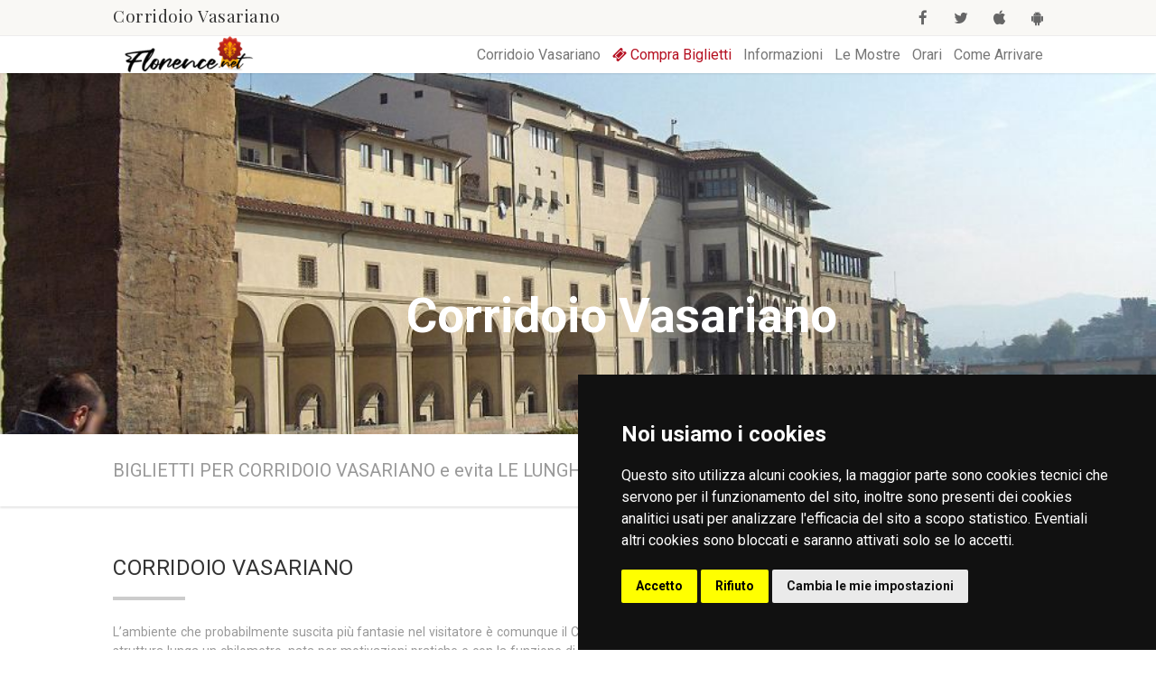

--- FILE ---
content_type: text/html
request_url: https://www.corridoiovasariano.com/
body_size: 6894
content:

<!DOCTYPE HTML>
<html class="no-js">
<head>
<meta http-equiv="Content-Type" content="text/html; charset=utf-8">
<title>Corridoio Vasariano a Firenze</title>
<meta name="description" content="Corridoio Vasariano a Firenze. Informazioni sugli orari, gli ingressi e l'acquisto di biglietti per visitare Corridoio Vasariano a Firenze saltando la coda e senza fare la fila.">
<link rel="canonical" href="https://www.corridoiovasariano.com/Default.asp" />
<meta name="viewport" content="width=device-width, user-scalable=no, initial-scale=1.0, minimum-scale=1.0, maximum-scale=1.0">
<meta property="og:title" content="Biglietti  - Prenotazione online biglietti per ">
<meta property="og:site_name" content="corridoiovasariano.com">
<meta property="og:url" content="https://www.corridoiovasariano.com/Default.asp">
<meta property="og:description" content=" a Firenze. Acquista il biglietto online e salta la fila.">
<meta property="og:type" content="profile">
<meta property="og:image" content="https://www.corridoiovasariano.com/images/slide1.jpg">
<meta name="format-detection" content="telephone=no">
<link href="/css/bootstrap.css" rel="stylesheet" type="text/css">
<link href="/css/bootstrap-theme.css" rel="stylesheet" type="text/css">
<link href="/css/style.css" rel="stylesheet" type="text/css">
<script src="/js/modernizr.js"></script>
<script async src="https://www.googletagmanager.com/gtag/js?id=UA-152820456-4"></script>
<script>
window.dataLayer = window.dataLayer || [];
function gtag(){dataLayer.push(arguments);}
gtag('js', new Date());
gtag('config', 'UA-152820456-4');

(function(i,s,o,g,r,a,m){i['GoogleAnalyticsObject']=r;i[r]=i[r]||function(){
(i[r].q=i[r].q||[]).push(arguments)},i[r].l=1*new Date();a=s.createElement(o),
m=s.getElementsByTagName(o)[0];a.async=1;a.src=g;m.parentNode.insertBefore(a,m)
})(window,document,'script','https://www.google-analytics.com/analytics.js','ga');
ga('create', 'UA-152820456-1', 'auto');
ga('send', 'pageview');
</script>

</head>
<body class="home header-style2">
<div class="body">
<div class="topbar">
<div class="container">
<div class="row">
<div class="col-md-6 col-sm-6"><h1 style="margin: 4px 0 0 0; padding: 0; font-size: 14pt;">Corridoio Vasariano</h1></div>
<div class="col-md-6 col-sm-6">
<ul class="pull-right social-icons-colored">
<li class="facebook"><a href="https://www.facebook.com/uffizicom" target="_blank"><i class="fa fa-facebook-f"></i></a></li>
<li class="twitter"><a href="https://twitter.com/uffizidotcom" target="_blank"><i class="fa fa-twitter"></i></a></li>
<li class="instagram"><a href="https://itunes.apple.com/app/iuffizi-com/id423545620?mt=8" target="_blank"><i class="fa fa-apple"></i></a></li>
<li class="flickr"><a href="https://play.google.com/store/apps/details?id=it.piramedia.iuffizi" target="_blank"><i class="fa fa-android"></i></a></li>
</ul>
</div>
</div>
</div>
</div>
<div class="site-header-wrapper"><header class="site-header">
<div class="container sp-cont">
<div class="site-logo">
<a href="/"><img src="images/power-by.png" alt="Biglietti per Corridoio Vasariano">
</div>
<a href="#" class="visible-sm visible-xs" id="menu-toggle"><i class="fa fa-bars"></i></a>
<nav class="main-navigation dd-menu toggle-menu" role="navigation">
<ul class="sf-menu">
<li><a href="/">Corridoio Vasariano</a></li>
<li><a href="/prenotazione-biglietti-corridoio-vasariano.asp" title="Biglietti per Corridoio Vasariano" style="color: #B51021" class="parent"><i style="color: #B51021" class="fa fa-ticket" aria-hidden="true"></i> Compra Biglietti</a></li>
<li><a href="/informazioni-corridoio-vasariano.asp">Informazioni</a></li>
<li><a href="/le-mostre-corridoio-vasariano.asp">Le Mostre</a></li>
<li><a href="/oario-di-apertura-corridoio-vasariano.asp">Orari</a></li>
<li><a href="/come-arrivare-corridoio-vasariano.asp">Come Arrivare</a></li>
</ul>
</nav>
</div>
</header></div>

<div class="hero-area hero-home">
<div class="hero-home-txt"><p style="font-size: 40pt;color: #FFF;font-weight: bold;">Corridoio Vasariano</p></div>

</div>

<div class="notice-bar">
<div class="container">
<div class="row">
<div class="col-lg-9 col-md-8 col-sm-8"><p class="lead">BIGLIETTI PER CORRIDOIO VASARIANO e evita LE LUNGHE CODE!</p></div>
<div class="col-lg-3 col-md-4 col-sm-4"><a href="prenotazione-biglietti-corridoio-vasariano.asp" class="btn btn-primary">PRENOTA ORA</a></div>
</div>
</div>
</div>

<div class="main" role="main">
<div id="content" class="content full">
<div class="container">
<div class="row">
<div class="col-md-8 col-sm-6"><h3 class="widget-title">CORRIDOIO VASARIANO</h3>
<p style="text-align: justify">L’ambiente che probabilmente suscita più fantasie nel visitatore è comunque il Corridio Vasariano. Questa struttura lunga un chilometro, nata per motivazioni pratiche e con la funzione di collegamento tra gli uffici dei Medici nell’attuale Galleria e Palazzo Pitti, allora residenza della stessa famiglia, ospita oggi sia una parte della collezione di dipinti del Seicento e del Settecento degli Uffizi che quella degli Autoritratti degli artisti. Si tratta di un passaggio piuttosto stretto che trova il suo ingresso all’inizio del secondo corridoio della Galleria, per poi estendersi lungo l’Arno, sopra il Ponte Vecchio fino ad arrivare a Palazzo Pitti. Se dal punto di vista architettonico la concezione di un ambiente di passaggio sopraelevato è stata molto innovativa, l’interno oltre alle già citate collezioni si distingue soprattutto per la scenografica vista sul Fiume e sulla Chiesa di Santa Felicita. In realtà dal corridoio si può vedere l’interno della Chiesa stessa così come lo vedevano i Medici quando assistevano alle funzioni; lungo una parete c’è infatti una finestra che si affaccia su quello che un tempo era il palco privato della famiglia. L’unica controindicazione è che il corridoio è aperto solo su prenotazione, ma l’ambiente vale decisamente una attenta preparazione della visita.
<p style="text-align: justify">Da questo sito CHE NON E' IL SITO UFFICIALE, è possibile però acquistare i biglietti per visitare Corridoio Vasariano, senza fare la coda e scoprire i nostri straordinari tour!
<br>
<p>IL TOUR AVVIENE AL MOMENTO SOLO DALL'ESTERNO A CAUSA DELLA CHIUSURA DEL CORRIDOIO VASARIANO
</div>
<div class="col-md-4 col-sm-6"><h3 class="widget-title">Biglietti per Corridoio Vasariano</h3><div class="featured-block"><script type="text/javascript">
    var myEventMethod = window.addEventListener ? "addEventListener" : "attachEvent";
    var myEventListener = window[myEventMethod];
    var myEventMessage = myEventMethod == "attachEvent" ? "onmessage" : "message";
    myEventListener(myEventMessage, function (e) {
        if (e.data === parseInt(e.data))
            document.getElementById("CuborioResellerBB_dec95229-9109-4fc4-9f8d-cf9d6ec05b7b").height = e.data + "px";
    }, false);
</script>

<iframe id="CuborioResellerBB_dec95229-9109-4fc4-9f8d-cf9d6ec05b7b" frameborder="0" width="330" marginwidth="0" marginheight="0" scrolling="no" src="https://www.florence-tickets.com/it/__/resellers/integration?tcode=dec95229-9109-4fc4-9f8d-cf9d6ec05b7b"></iframe></div></div>
</div>
</div>
            
<div class="spacer-50"></div>
<div class="dgray-bg"><div class="skewed-title-bar"><div class="container"><h4><span>Musei Fiorentini</span></h4></div></div>
<div class="padding-tb45">
<div class="container">
<div class="carousel-wrapper">
<div class="row">
<ul class="owl-carousel carousel-fw" id="venues-slider" data-columns="3" data-autoplay="" data-pagination="no" data-arrows="yes" data-single-item="no" data-items-desktop="3" data-items-desktop-small="2" data-items-tablet="1" data-items-mobile="1">
<li class="item"><div class="featured-block featured-block-secondary format-standard"><figure><a href="https://www.florence.net/" class="media-box"><img data-src="/images/online-ticket-booking-uffizi.jpg" alt="Galleria degli Uffizi"></a></figure><div class="featured-block-in"><h3><a href="https://www.florence.net/galleria-degli-uffizi/">GALLERIA DEGLI UFFIZI</a></h3><p>Prenota ora! Evita le Code!</p></div></div></li>
<li class="item"><div class="featured-block featured-block-secondary format-standard"><figure><a href="https://www.florence.net/galleria-degli-uffizi/galleria-dell'accademia-firenze.asp" class="media-box"><img data-src="/images/online-ticket-booking-accademia.jpg" alt="GALLERIA DELL'ACCADEMIA"></a></figure><div class="featured-block-in"><h3><a href="https://www.florence.net/galleria-degli-uffizi/galleria-dell'accademia-firenze.asp">GALLERIA DELL'ACCADEMIA</a></h3><p>Scopri il David di Michelangelo!</p></div></div></li>
<li class="item"><div class="featured-block featured-block-secondary format-standard"><figure><a href="https://www.florence.net/galleria-degli-uffizi/prenotazione-biglietti-corridoio-vasariano-galleria-uffizi.asp" class="media-box"><img data-src="/images/online-ticket-booking-vasari-and-uffizi.jpg" alt="VASARI &AMP; UFFIZI"></a></figure><div class="featured-block-in"><h3><a href="https://www.florence.net/galleria-degli-uffizi/prenotazione-biglietti-corridoio-vasariano-galleria-uffizi.asp">VASARI &AMP; UFFIZI</a></h3><p>Visita i tesori di Firenze!</p></div></div></li>
<li class="item"><div class="featured-block featured-block-secondary format-standard"><figure><a href="https://www.florence.net/galleria-degli-uffizi/prenotazione-biglietti-galleria-accademia-galleria-uffizi.asp" class="media-box"><img data-src="/images/online-ticket-booking-accademia-and-uffizi.jpg" alt="ACCADEMIA &AMP; UFFIZI"></a></figure><div class="featured-block-in"><h3><a href="https://www.florence.net/galleria-degli-uffizi/prenotazione-biglietti-galleria-accademia-galleria-uffizi.asp">ACCADEMIA &AMP; UFFIZI</a></h3><p>Sconto per i due Musei!</p></div></div></li>
<li class="item"><div class="featured-block featured-block-secondary format-standard"><figure><a href="https://www.florence.net/galleria-degli-uffizi/prenotazione-biglietti-torre-pendente-di-pisa.asp" class="media-box"><img data-src="/images/online-ticket-booking-leaning-tower-of-pisa.jpg" alt="TORRE DI PISA"></a></figure><div class="featured-block-in"><h3><a href="https://www.florence.net/galleria-degli-uffizi/prenotazione-biglietti-torre-pendente-di-pisa.asp">TORRE DI PISA</a></h3><p>Una visita alla Torre Pendente di Pisa!</p></div></div></li>
<li class="item"><div class="featured-block featured-block-secondary format-standard"><figure><a href="https://www.florence.net/galleria-degli-uffizi/prenotazione-biglietti-cattedrale-di-firenze.asp" class="media-box"><img data-src="/images/online-ticket-booking-cathedral-of-florence.jpg" alt="BIGLIETTI PER LA CATTEDRALE DI FIRENZE"></a></figure><div class="featured-block-in"><h3><a href="https://www.florence.net/galleria-degli-uffizi/prenotazione-biglietti-cattedrale-di-firenze.asp">CATTEDRALE DI FIRENZE</a></h3><p>Scopri i Tesori!</p></div></div></li>
</ul>
</div>
</div>
</div>
</div>
</div>

<div class="spacer-50"></div>
<div class="latest-testimonials accent-bg padding-tb45">
<div class="container">
<div class="row">
<div class="col-md-3"><h2 class="light-title">Cosa pensano le persone che hanno acquistato biglietti con noi</h2></div>
<div class="col-md-9">
<div class="row">
<ul class="owl-carousel carousel-fw" id="testimonials-slider" data-columns="2" data-autoplay="" data-pagination="no" data-arrows="yes" data-single-item="no" data-items-desktop="2" data-items-desktop-small="3" data-items-tablet="1" data-items-mobile="1">
<li class="item"><blockquote><p>MERAVIGLIOSO!!!<br>Siete Fantastici -- velocità e precisione ai massimi livelli.<br>Grazie!.</p><cite>Sara</cite></blockquote></li>
<li class="item"><blockquote><p>Grazie il servizio eccellente e veloce. Siamo molto soddisfatti.</p><cite>Barry Cashin</cite></blockquote></li>
<li class="item"><blockquote><p>In primo luogo , voglio dire che siamo rimasti molto soddisfatti sia dei tour che abbiamo fatto con voi . Abbiamo davvero apprezzato visitare la Uffizi con Jerry che è un grande guida , ha davvero aiutato a conoscere la cronologia e la storia dietro le opere magistrali , capire ed apprezzare bene. Grazie di nuovo . Con stima e auguri.</p><cite>Daniel Goldberg</cite></blockquote></li>
<li class="item"><blockquote><p>Super! Grazie per il vostro lavoro!</p><cite>Yana</cite></blockquote></li>
</ul>
</div>
</div>
</div>
</div>
</div>
</div>
</div>
<footer class="site-footer">
<div class="container">
<div class="row">
<div class="col-md-4 col-sm-6">
<div class="widget footer-widget widget_links">
<h4 class="widget-title">Altri Musei</h4>
<ul>
<li><a href="https://www.florence.net/">Uffizi Gallery</a></li>
<li><a href="https://www.cappellemedicee.it">Cappelle Medicee</a></li>
<li><a href="https://www.galleriapalatina.it">Galleria Palatina</a></li>
<li><a href="https://www.museodegliargenti.it">Museo degli Argenti</a></li>
<li><a href="https://www.giardinodiboboli.com">Giardino di Boboli</a></li>
<li><a href="https://www.corridoiovasariano.com">Corridoio Vasariano</a></li>
<li><a href="https://www.museoarcheologico.net">Museo Archeologico</a></li>
<li><a href="https://www.santacroce.com">Santa Croce</a></li>
<li><a href="/sitemap.asp">Sitemap</a></li>
<li><a href="https://www.iubenda.com/privacy-policy/8237654" target="_blank" class="iubenda-white iubenda-embed" title="Privacy Policy">Privacy Policy</a></li>
</ul>
</div>
</div>
<div class="col-md-4 col-sm-6">
<div class="widget footer-widget">
<h4 class="widget-title">SOCIAL NETWORK</h4>
<div class="fb-page" data-href="https://www.facebook.com/uffizicom" data-width="235" data-height="650" data-hide-cover="false" data-show-facepile="true" data-show-posts="false"><div class="fb-xfbml-parse-ignore"><blockquote cite="https://www.facebook.com/uffizicom"><a href="https://www.facebook.com/uffizicom">Uffizi</a></blockquote></div></div>
<script type="text/javascript" language="JavaScript" SRC="https://codiceisp.shinystat.com/cgi-bin/getcod.cgi?USER=uffizi&amp;P=3"></script><noscript><A HREF="https://www.shinystat.com" target="_top"><IMG SRC="https://www.shinystat.com/cgi-bin/shinystat.cgi?USER=uffizi&amp;P=3" ALT="" BORDER="0"></A></noscript>
</div>
</div>
<div class="col-md-4 col-sm-6">
<div class="widget footer-widget">
<h4 class="widget-title">ADS</h4>
</div>
</div>
</div>
</div>
</footer>
<footer class="site-footer-bottom">
<div class="container">
<div class="row">
<div class="col-md-8 col-sm-8 copyrights-left">© 1998/2019 - GenialMedia - All right reserved</div>
<div class="col-md-4 col-sm-4 copyrights-right">
<ul class="pull-right social-icons-colored">
<li class="facebook"><a href="https://www.facebook.com/uffizicom" target="_blank"><i class="fa fa-facebook-f"></i></a></li>
<li class="twitter"><a href="https://twitter.com/uffizidotcom" target="_blank"><i class="fa fa-twitter"></i></a></li>
<li class="instagram"><a href="https://itunes.apple.com/app/iuffizi-com/id423545620?mt=8" target="_blank"><i class="fa fa-apple"></i></a></li>
<li class="flickr"><a href="https://play.google.com/store/apps/details?id=it.piramedia.iuffizi" target="_blank"><i class="fa fa-android"></i></a></li>
</ul>
</div>
</div>
</div>
</footer>
<a id="back-to-top"><i class="fa fa-chevron-up"></i></a>  
</div>
<link href="/vendor/owl-carousel/css/owl.carousel.css" rel="stylesheet" type="text/css">
<link href="/vendor/owl-carousel/css/owl.theme.css" rel="stylesheet" type="text/css">
<script src="/js/jquery-2.1.3.min.js"></script>
<script src="/js/ui-plugins.js"></script>
<script src="/js/helper-plugins.js"></script>
<script src="/vendor/owl-carousel/js/owl.carousel.min.js"></script>
<script src="/js/bootstrap.js"></script>
<script src="/js/init.js"></script>
<script type="text/javascript">
$( document ).ready(function() {
   [].forEach.call(document.querySelectorAll('img[data-src]'), function(img) {
         img.setAttribute('src', img.getAttribute('data-src'));
         img.onload = function() {
            img.removeAttribute('data-src');
         };
   });
});
window.cookieconsent_options = {"message":"Questo sito usa i cookies per offrirti una esperienza migliore di navigazione","dismiss":"Ok, proseguiamo!","learnMore":"Altre info","link":"/privacy.asp","theme":"dark-floating"};
</script>
<script type="text/javascript" src="//asp.piramedia.it/cookie/cookie-consent.js" charset="UTF-8"></script><script type="text/javascript" charset="UTF-8">document.addEventListener('DOMContentLoaded', function () {cookieconsent.run({"notice_banner_type":"bottom","consent_type":"express","palette":"dark","language":"it","page_load_consent_levels":["strictly-necessary"],"notice_banner_reject_button_hide":false,"preferences_center_close_button_hide":false,"website_name":"Florence.net","open_preferences_center_selector":"#apripreferenzecookie","website_privacy_policy_url":"/privacy.asp"});});</script>
<script type="application/ld+json">
{
  "@context": "http://schema.org/",
  "@type": "Product",
  "name": "Biglietti per il Corridoio Vasariano",
  "image": "https://www.corridoiovasariano.com/images/slide1.jpg",
  "description": "Compra il tuo biglietto per il Corridoio Vasariano a Firenze e visitalo senza fare la coda! Non sprecare il tempo prezioso delle tue vacanze! Acquista ora i biglietti online attraverso il nostro sistema facile e avrete accesso veloce ai capolavori del Corridoio Vasariano.",
  "mpn": "925872",
  "brand": {
    "@type": "Ticket",
    "name": "corridoiovasariano.com"
  },
  "offers": {
    "@type": "Offer",
    "priceCurrency": "EUR",
    "price": "21.00",
    "priceValidUntil": "2025-11-05",
    "itemCondition": "http://schema.org/NewCondition",
    "availability": "http://schema.org/InStock",
    "seller": {
      "@type": "Organization",
      "name": "Online booking Tickets"
    }
  }
}
</script>
</body>
</html>

--- FILE ---
content_type: text/html; charset=UTF-8
request_url: https://www.florence-tickets.com/it/__/resellers/integration?tcode=dec95229-9109-4fc4-9f8d-cf9d6ec05b7b
body_size: 2325
content:
<!DOCTYPE html>
<!--[if IE 8]><html class="ie ie8" dir="ltr" lang="it"> <![endif]-->
<!--[if IE 9]><html class="ie ie9" dir="ltr" lang="it"> <![endif]-->
<html dir="ltr" lang="it">
<head>
    <meta charset="utf-8">
    <meta name="viewport" content="width=device-width, initial-scale=1">
    <title></title>
    <meta name="author" content="Cuborio by Business Click - cuborio.com">
    <meta http-equiv="X-UA-Compatible" content="IE=edge">
    <meta http-equiv="Content-Language" content="it">
    <meta name="robots" content="noindex, nofollow" />
    <meta name="csrf-token" content="RyJRkoK81wfG8iiRGHfAA7zl3Hrxta5gl5QJ5tdA">

    <link href='https://fonts.googleapis.com/css?family=Lato:300,400,400i,700,900' rel='stylesheet' type='text/css'>

    <link rel="stylesheet" type="text/css" media="all" href="/assets/ft/css/style.min.css" rel="noreferrer">

    <!--[if lt IE 9]>
    <script src="/assets/ft/js/ie.js"></script>
    <![endif]-->

    
    <style type="text/css">

        body {
            background: transparent;
        }
        .box_style_1 {
            background: #ffffff
        }
        .box_style_1 h3.inner{
            background-color: #336699
        }
        .triangle-down{
            border-top-color: #336699
        }
        .btn_full, a.btn_full{
            background: #336699
        }
        .table.table_summary tr.total{
            color: #336699
        }

    </style>


</head>

<body>

    
    <div>

        <div class="box_style_1 expose" id="booking_box">

    
        <h3 class="inner uppercase">Prenota ora</h3>
        <div class="triangle-down"></div>

        <form method="POST" action="https://www.florence-tickets.com/it/carrello" accept-charset="UTF-8" id="bookingForm" target="_top"><input name="_token" type="hidden" value="RyJRkoK81wfG8iiRGHfAA7zl3Hrxta5gl5QJ5tdA">

        <div id="book_now">

                
    <div class="row">
            <div class="col-md-12 col-sm-12 col-xs-12 form-group">
                <label><i class="icon-megaphone-2"></i> Tipo di prenotazione</label>
                <select data-validation="language" name="options[language]" class="form-control">
                                            <option value="cd82920d-e758-4d1c-9297-0959a04616da">Tour in piccolo gruppo della Galleria degli Uffizi</option>
                                            <option value="042049c1-baa2-42f6-a0fc-26a46d3396e7">Masterclass semiprivata alla Galleria degli Uffizi - Tour d&#039;arte esclusivo con guida esperta</option>
                                    </select>
            </div>
        </div>

        
    <div id="bookingBoxCalendar" class="form-group margin-bottom-20 relative" data-validation="date" data-toggle="error-tooltip" data-placement="top" title="Seleziona una data">
        <label><i class="icon-calendar-7"></i> Seleziona data</label>
        <input class="date-pick form-control" type="hidden" name="cal_date">
        <div class="openedCal margin-top-10"></div>
    </div>

    
    <div class="variants" data-validation="pax" data-toggle="error-tooltip" data-placement="top" title="La quantità totale deve essere compresa tra :min e :max">
            <div class="row variant variant_2208">
            <div class="col-md-12 col-sm-12 col-xs-12 form-group">
                <label class="full-width">
                    <div class="numbers-row pull-right" data-validation="variant_2208" data-toggle="error-tooltip" data-placement="top" title="Questa quantità deve essere compresa tra :min e :max">
                        <input type="number"
                               value="0"
                               step="1"
                               min="0"
                               max=""
                               name="variants[2208][qty]"
                               class="qty2 form-control productVariantQty text-center"
                               data-variant-id="2208"
                               data-variant-name="Adult"
                               >
                        <div class="inc button_inc">+</div>
                        <div class="dec button_inc">-</div>
                    </div>
                    Adulti
                                                                <br><small>18 - 99 anni</small>
                                                        </label>
            </div>
        </div>
            <div class="row variant variant_2209">
            <div class="col-md-12 col-sm-12 col-xs-12 form-group">
                <label class="full-width">
                    <div class="numbers-row pull-right" data-validation="variant_2209" data-toggle="error-tooltip" data-placement="top" title="Questa quantità deve essere compresa tra :min e :max">
                        <input type="number"
                               value="0"
                               step="1"
                               min="0"
                               max=""
                               name="variants[2209][qty]"
                               class="qty2 form-control productVariantQty text-center"
                               data-variant-id="2209"
                               data-variant-name="Teen"
                               >
                        <div class="inc button_inc">+</div>
                        <div class="dec button_inc">-</div>
                    </div>
                    Adolescente
                                                                <br><small>13 - 17 anni</small>
                                                        </label>
            </div>
        </div>
            <div class="row variant variant_2210">
            <div class="col-md-12 col-sm-12 col-xs-12 form-group">
                <label class="full-width">
                    <div class="numbers-row pull-right" data-validation="variant_2210" data-toggle="error-tooltip" data-placement="top" title="Questa quantità deve essere compresa tra :min e :max">
                        <input type="number"
                               value="0"
                               step="1"
                               min="0"
                               max=""
                               name="variants[2210][qty]"
                               class="qty2 form-control productVariantQty text-center"
                               data-variant-id="2210"
                               data-variant-name="Child"
                               >
                        <div class="inc button_inc">+</div>
                        <div class="dec button_inc">-</div>
                    </div>
                    Bambino
                                                                <br><small>4 - 12 anni</small>
                                                        </label>
            </div>
        </div>
            <div class="row variant variant_2211">
            <div class="col-md-12 col-sm-12 col-xs-12 form-group">
                <label class="full-width">
                    <div class="numbers-row pull-right" data-validation="variant_2211" data-toggle="error-tooltip" data-placement="top" title="Questa quantità deve essere compresa tra :min e :max">
                        <input type="number"
                               value="0"
                               step="1"
                               min="0"
                               max=""
                               name="variants[2211][qty]"
                               class="qty2 form-control productVariantQty text-center"
                               data-variant-id="2211"
                               data-variant-name="Infant"
                               >
                        <div class="inc button_inc">+</div>
                        <div class="dec button_inc">-</div>
                    </div>
                    Neonato
                                                                <br><small>0 - 3 anni</small>
                                                        </label>
            </div>
        </div>
    </div>    
    <div class="form-group margin-bottom-20" data-validation="availability" data-toggle="error-tooltip" data-placement="top" title="Nessuna disponibilità selezionata">
    <label class="margin-bottom-20"><i class="icon-right-hand"></i> Scegliere una delle disponibilità</label>
    <div id="select-availability"></div>
    <input name="options[time]" type="hidden">
    <div id="no-availabilities" class="text-center alert alert-warning hide"><p>Nessuna disponibilità per la data e la quantità scelta</p></div>
</div>    
    <button type="button" role="submit" class="btn_full add-to-cart"><strong>Aggiungi al carrello</strong></button>


        </div>

                   <input name="tcode" type="hidden" value="dec95229-9109-4fc4-9f8d-cf9d6ec05b7b">
                <input name="options[date]" type="hidden">
        <input name="product" type="hidden" value="37">

        </form>

        <div id="sold_out" class="text-center hide">

    <h3>Presto disponibile!</h3>
    <p>Siamo spiacenti ma non abbiamo ancora la disponibilità per questo prodotto! Torna a trovarci più tardi...</p>
    <p class="text-center"><button id="bookingRetry" type="button" class="btn_1"><i class="icon-cw"></i> Riprova</button></p>

</div>
    
</div>



    </div>


    <script type="text/javascript">

    
    
        var BookingBoxUrl = 'https://www.florence-tickets.com/it/__/booking/ventrada/37';

    
    var LoadingText = 'Caricamento in corso...';
    var RefreshTokenEndpoint = 'https://www.florence-tickets.com/__/token';

</script>
    <script src="/assets/ft/js/app.js"></script>

            <script defer src="/assets/ft/js/i18n/it.js"></script>
    
    
    <script type="text/javascript">

        jQuery(document).ready(function() {

            Booking.start({
                type: 'ventrada',
                hasSuppliers: '1',
                datePicker: '.date-pick',
                getDatesUrl: 'https://www.florence-tickets.com/it/__/booking/dates',
                getTimesUrl: 'https://www.florence-tickets.com/it/__/booking/times',
                getLanguagesUrl: 'https://www.florence-tickets.com/it/__/booking/languages',
                getQuantityConditionsUrl: 'https://www.florence-tickets.com/it/__/booking/quantities',
                getVariantFieldsUrl: 'https://www.florence-tickets.com/it/__/booking/variant-fields',
                getPricesUrl: 'https://www.florence-tickets.com/it/__/booking/prices',
                productId: 37,
                productCode: "FI_269368",
                productName: "Small Group Uffizi Gallery Tour With An Art Expert",
                productCategory: "Uffizi Gallery",
                openedCal: true,
                explodingPrices: false,
                language: null,
                tracking_code_name: 'tcode',
                tracking_code_value: 'dec95229-9109-4fc4-9f8d-cf9d6ec05b7b',
                globalQuantityRules: [],
                productQuantityRules: [],
                variantQuantityRules: [],
                subproductQuantityRules: []
            });

        });

        window.onload = function() {
            window.parent.postMessage(document.body.scrollHeight,"*");
            setInterval('window.parent.postMessage(document.body.scrollHeight,"*");', 500); 
        };

    </script>


</body>
</html>


--- FILE ---
content_type: text/css
request_url: https://www.corridoiovasariano.com/css/style.css
body_size: 21273
content:
@import url(https://maxcdn.bootstrapcdn.com/font-awesome/4.3.0/css/font-awesome.min.css);@import url(animations.css);@import url(https://fonts.googleapis.com/css?family=Playfair+Display:400,400italic,700,700italic);@import url(https://fonts.googleapis.com/css?family=Roboto:400,400italic,700,700italic);*,a:active,a:focus,a:hover{outline:0}a,a:active,a:focus,a:hover{text-decoration:none;color:#5e5e5e}.page-header>div,.page-header>div>div,.timeline-stamp-table,a>img{vertical-align:middle}.uppercase,h2 small,h4{text-transform:uppercase}.media-box,audio,embed,img,object,video{max-width:100%}a,abbr,acronym,address,applet,article,aside,audio,b,big,blockquote,body,canvas,caption,center,cite,code,dd,del,details,dfn,div,dl,dt,em,embed,fieldset,figcaption,figure,footer,form,h1,h2,h3,h4,h5,h6,header,hgroup,html,i,iframe,img,ins,kbd,label,legend,li,mark,menu,nav,object,ol,output,p,pre,q,ruby,s,samp,section,small,span,strike,strong,sub,summary,sup,table,tbody,td,tfoot,th,thead,time,tr,tt,u,ul,var,video{margin:0;padding:0;border:0;font:inherit;font-size:100%}.cursive,.italic,blockquote p,em,i{font-style:italic}article,aside,details,figcaption,figure,footer,header,hgroup,menu,nav,section{display:block}ol,ul{list-style:none}blockquote,q{quotes:none}blockquote:after,blockquote:before,q:after,q:before{content:'';content:none}table{border-spacing:0;border-collapse:collapse}*{-webkit-box-sizing:border-box;-moz-box-sizing:border-box;box-sizing:border-box}body,html{height:100%}hmtl a,html{width:100%;font-size:100%;-webkit-text-size-adjust:100%;-ms-text-size-adjust:100%}a{cursor:pointer;-webkit-transition:all .3s ease .2s;-moz-transition:all .3s ease .2s;-ms-transition:all .3s ease .2s;-o-transition:all .3s ease .2s;transition:all .3s ease .1s}.icon-box.icon-box-style1 .ico,.media-box .expand,.media-box .zoom{-webkit-transition:all .3s ease .2s;-moz-transition:all .3s ease .2s;-ms-transition:all .3s ease .2s;-o-transition:all .3s ease .2s}a img{border:none}.gray-bg{background:#cdcbcb}.gray-text{color:#cdcbcb}.lgray-bg{background:#f9f8f5}.dgray-bg{background:#454545}img{height:auto}.strong,strong{font-weight:700}p{margin:0 0 20px}.align-left{float:left;margin:0 25px 0 0!important}.align-right{float:right;margin:0 0 0 25px!important}.text-align-left{text-align:left}.text-align-center{text-align:center}.text-align-right{text-align:right}.color-text{color:#fff}.through{text-decoration:line-through}.basic-link:hover,.dd-menu .megamenu-container ul.sub-menu li a:hover,.dd-menu>ul>li>ul li>a,.dd-menu>ul>li>ul>li>a:hover,.flexslider .flex-next,.flexslider .flex-prev,.meta-data a:hover,.next-prev-nav a,.social-icons-colored li a,.tag-cloud a,.tag-cloud a:hover,h1 a,h2 a,h3 a,h4 a,h5 a,h6 a,ul.nav-list-primary>li a,ul.nav-list-primary>li a:hover{text-decoration:none}.border-radius{-webkit-border-radius:100%;-moz-border-radius:100%;border-radius:100%}::-webkit-input-placeholder{color:#999}:-moz-placeholder{color:#999}::-moz-placeholder{color:#999}:-ms-input-placeholder{color:#999}iframe{border:0}p.longdesc{display:none}h2 small,hr{display:block}div.mapdx{width:100%;height:600px;position:relative;background-color:silver}h1,h2,h3,h4,h5,h6{margin:0 0 20px;color:#333;font-weight:400;line-height:1.5em;letter-spacing:.5px;font-family:'Playfair Display',serif}blockquote cite,h4{font-weight:700}h1 .label,h2 .label,h3 .label,h4,h4 .label,h5 .label,h6 .label{font-family:Roboto,sans-serif}h1{font-size:30px}h2{font-size:24px}h2 small{letter-spacing:.1em;font-size:45%}h3{font-size:18px}h4{font-size:13px;letter-spacing:1px}h5{font-size:14px}h6{font-size:12px}h1.short,h2.short,h3.short,h4.short,h5.short,h6.short,p.short{margin-bottom:5px}h1.spaced,h2.spaced,h3.spaced,h4.spaced,h5.spaced,h6.spaced{margin-top:22px}h1 a,h2 a,h3 a,h4 a,h5 a,h6 a{color:#333}.huge{font-size:10em}blockquote{margin:30px 0;padding:0 0 0 30px;border-left:3px solid #222}blockquote p{margin-bottom:0;white-space:1px;line-height:1.8em;color:#999;font-family:'Playfair Display',serif}blockquote cite:before{content:"- "}p.lead{font-size:20px;line-height:28px}p.md{font-size:16px}p.lg{font-size:30px}.lighter p{color:#ccc}p.small{color:#999;font-size:12px;line-height:17px;margin-top:10px}.big{font-size:200%;line-height:1.5em}.thin{font-weight:300}p.drop-caps:first-child:first-letter{float:left;margin-top:5px;margin-right:5px;padding:4px;font-size:75px;line-height:60px}p.drop-caps.secondary:first-child:first-letter{margin-right:10px;padding:6px 12px;border-radius:4px;color:#fff}hr{clear:both;margin-top:20px;margin-bottom:20px;width:100%;height:1px;border:0;background:#e8e8e8}hr.md,hr.sm{display:inline-block;height:2px;border:0}hr.sm{margin:0 0 15px;width:40px}hr.md{margin:15px 0;width:100px}.spacer-10,.spacer-100,.spacer-20,.spacer-30,.spacer-40,.spacer-50,.spacer-60,.spacer-75,hr.fw{width:100%;clear:both}hr.fw{display:block;margin-top:50px;margin-bottom:43px;height:1px;border:0;background:#eee}hr.fw.cont{margin:20px 0}ul.angles,ul.carets,ul.checks,ul.chevrons,ul.icons{margin:0 0 20px;list-style-type:none}ul.angles>li,ul.carets>li,ul.checks>li,ul.chevrons>li,ul.icons>li{margin:5px 0}ul.angles>li>i,ul.carets>li>i,ul.checks>li>i,ul.chevrons>li>i,ul.icons>li>i{margin-right:2px}ul.inline{margin:10px 0}ul.inline>li{display:inline-block;margin-right:10px}ul.inline>li i.fa{margin-right:2px}ol ul,ul,ul ul{margin:10px 0 10px 20px}ul.nav-list-primary>li a{display:block;padding:8px;border-bottom:1px solid #eee;color:#666}.next-prev-nav,.next-prev-nav a,address.ico i,address.ico span,label{display:inline-block}ul{list-style-type:disc}ol{margin:10px 0 10px 30px;list-style-type:decimal}ul ul{list-style-type:circle}dl{margin:10px 0}dl dt{font-weight:700}.cursive,.meta-data,label{font-weight:400}address.ico i{float:left;clear:both;padding-top:3px}address.ico p{margin:0;padding-bottom:10px}.padding-b0,.padding-tb0{padding-bottom:0!important}address.ico span{padding-left:20px}.cursive{text-transform:none;letter-spacing:0}.basic-link,.basic-link.inverted,.grid-filter-lable,.meta-data.alt{text-transform:uppercase}label{margin-bottom:5px;color:#999}.margin-0{margin-bottom:0!important}.margin-5{margin-bottom:5px!important}.margin-10{margin-bottom:10px!important}.margin-15{margin-bottom:15px!important}.margin-20{margin-bottom:20px!important}.margin-30{margin-bottom:30px!important}.margin-40{margin-bottom:40px!important}.margin-50{margin-bottom:50px!important}.margin-60{margin-bottom:60px!important}.margin-70{margin-bottom:70px!important}.margin-80{margin-bottom:80px!important}.push-top{margin-top:35px}.padding-tb0{padding-top:0!important}.padding-tb20{padding-top:20px;padding-bottom:20px}.padding-tb45{padding-top:45px;padding-bottom:45px}.padding-tb75{padding-top:75px;padding-bottom:75px}.padding-tb100{padding-top:100px;padding-bottom:100px}.padding-tb125{padding-top:125px;padding-bottom:125px}.spacer-10{height:10px}.spacer-20{height:20px}.spacer-30{height:30px}.spacer-40{height:40px}.spacer-50{height:50px}.spacer-60{height:60px}.spacer-75{height:75px}.spacer-100{height:100px}.overlay-transparent{background:rgba(0,0,0,.7)}.overlay-white{background:rgba(255,255,255,.9)}.checkers-overlay{background:url(../images/checkers.png)}.pattern-overlay{background:url(../images/pattern.png)}.next-prev-nav a{width:20px;height:20px;color:#fff;text-align:center;line-height:20px}.next-prev-nav a:hover{color:#fff}.meta-data{color:#cdcbcb;font-size:12px;line-height:16px;display:block}.media-box,.meta-data.alt>div,.meta-data>span{display:inline-block}.meta-data strong{color:#999}.meta-data a{color:#cdcbcb}.meta-data i{margin-right:4px}.meta-data>span:last-child{margin-right:0}.meta-data.alt{font-weight:700;font-size:11px}.meta-data.alt>div{padding:0 5px}.meta-data.alt>div:first-child{padding-left:0}.meta-data.alt>div:after{content:"/";margin-left:10px}.meta-data.alt>div:last-child:after{content:""}p.meta-data{font-size:16px;line-height:1.7em}.isotope,.isotope .isotope-item{-webkit-transition-duration:.8s;-moz-transition-duration:.8s;-ms-transition-duration:.8s;-o-transition-duration:.8s;transition-duration:.8s}.isotope{-webkit-transition-property:height,width;-moz-transition-property:height,width;-ms-transition-property:height,width;-o-transition-property:height,width;transition-property:height,width}.isotope .isotope-item{-webkit-transition-property:-webkit-transform,opacity;-moz-transition-property:-moz-transform,opacity;-ms-transition-property:-ms-transform,opacity;-o-transition-property:-o-transform,opacity;transition-property:transform,opacity}.isotope .isotope-item.no-transition,.isotope.no-transition,.isotope.no-transition .isotope-item{-webkit-transition-duration:0s;-moz-transition-duration:0s;-ms-transition-duration:0s;-o-transition-duration:0s;transition-duration:0s}.media-box{position:relative;z-index:1}.format-gallery .media-box{display:block}.media-box .expand,.media-box .zoom{position:absolute;width:100%;height:100%;text-align:center;font-size:1.5em;z-index:99;left:0;top:0;margin:0;background-color:rgba(0,0,0,.4);opacity:0;transition:all .3s ease .1s}.media-box .expand .icon,.media-box .zoom .icon{width:44px;height:44px;-webkit-border-radius:3px;border-radius:3px;line-height:44px;text-align:center;color:#fff!important;position:absolute;font-size:1.2em;top:50%;left:50%;margin:-22px 0 0 -22px}.img-thumbnail img:hover,.img-thumbnail:hover{opacity:.9}.media-box:hover .expand,.media-box:hover .zoom{opacity:1;-webkit-transition:opacity .3s .2s;-moz-transition:opacity .3s .2s;-ms-transition:opacity .3s .2s;-o-transition:opacity .3s .2s;transition:opacity .3s .2s}.media-box .media-box-wrapper{padding:30px}.social-icons,.social-icons-colored{margin:0;list-style-type:none}.social-icons li,.social-icons-colored li{display:inline-block;margin-right:5px}.social-icons li:last-child,.social-icons-colored li:last-child{margin-right:0}.social-icons li a{text-align:center;color:#666;display:block}.social-icons-colored li a{width:28px;height:28px;text-align:center;line-height:28px;color:#666;display:block;border:0;background:rgba(0,0,0,.05);-webkit-border-radius:3px;border-radius:3px}.social-icons-colored li.facebook a:hover{background:#3b5998}.social-icons-colored li.twitter a:hover{background:#00aced}.social-icons-colored li.behance a:hover{background:#1769ff}.social-icons-colored li.delicious a:hover{background:#3274d1}.social-icons-colored li.deviantart a:hover{background:#4b5d50}.social-icons-colored li.digg a:hover{background:#14589e}.social-icons-colored li.dribbble a:hover{background:#ea4c89}.social-icons li.foursquare a:hover{background:#2398c9}.social-icons-colored li.github a:hover{background:#4183c4}.social-icons-colored li.google a:hover{background:#245dc1}.social-icons-colored li.googleplus a:hover{background:#d14836}.social-icons-colored li.instagram a:hover{background:#3f729b}.social-icons-colored li.jsfiddle a:hover{background:#4679a4}.social-icons-colored li.linkedin a:hover{background:#007fb1}.social-icons-colored li.pinterest a:hover{background:#cb2027}.social-icons-colored li.reddit a:hover{background:#ff4500}.social-icons-colored li.skype a:hover{background:#00aff0}.social-icons-colored li.tumblr a:hover{background:#2c4762}.social-icons-colored li.vimeo a:hover{background:#4bf}.social-icons-colored li.youtube a:hover{background:#cd332d}.social-icons-colored li.flickr a:hover{background:#0063db}.social-icons-colored li a:hover{opacity:.8;color:#fff}.btn-social{color:#fff!important;text-align:left!important}.btn-social:hover{opacity:.9}.social-icons-colored.inversed a{color:#fff}.social-icons-colored.rounded a{border-radius:100%}.btn-facebook,.social-icons-colored.inversed li.facebook a{background:#3b5998!important}.btn-twitter,.social-icons-colored.inversed li.twitter a{background:#00aced!important}.social-icons-colored.inversed li.behance a{background:#1769ff}.social-icons-colored.inversed li.delicious a{background:#3274d1}.social-icons-colored.inversed li.deviantart a{background:#4b5d50}.social-icons-colored.inversed li.digg a{background:#14589e}.social-icons-colored.inversed li.dribbble a{background:#ea4c89}.social-icons-colored.inversed li.foursquare a{background:#2398c9}.social-icons-colored.inversed li.github a{background:#4183c4}.social-icons-colored.inversed li.google a{background:#245dc1}.social-icons-colored.inversed li.googleplus a{background:#d14836}.social-icons-colored.inversed li.instagram a{background:#3f729b}.social-icons-colored.inversed li.jsfiddle a{background:#4679a4}.social-icons-colored.inversed li.linkedin a{background:#007fb1}.social-icons-colored.inversed li.pinterest a{background:#cb2027}.social-icons-colored.inversed li.reddit a{background:#ff4500}.social-icons-colored.inversed li.skype a{background:#00aff0}.social-icons-colored.inversed li.tumblr a{background:#2c4762}.social-icons-colored.inversed li.vimeo a{background:#4bf}.social-icons-colored.inversed li.youtube a{background:#cd332d}.social-icons-colored.inversed li.flickr a{background:#0063db}.icon-box.icon-box-style1 .icon-box-head{display:block;border-bottom:2px solid #f8f8f8;padding-bottom:15px;margin-bottom:15px}.icon-box.icon-box-style1 .icon-box-head:after,.icon-box.icon-box-style1 .icon-box-head:before{display:table;content:" "}.icon-box.icon-box-style1 .icon-box-head:after{clear:both}.icon-box.icon-box-style1 .ico{float:left;width:42px;height:40px;color:#222;text-align:center;border:1px solid #f8f8f8;line-height:44px;font-size:20px;margin-right:15px;transition:all .3s ease .1s}.icon-box.icon-box-style1:hover .ico{color:#fff}.icon-box.icon-box-style1 .icon-box-head h4{display:inline-block;margin-bottom:0;margin-top:10px}.icon-box.icon-box-style1 p{margin-bottom:0}.flexslider{margin:0;position:relative;padding:0;background:url(../images/loader.gif) center center no-repeat}.flexslider .slides>li{display:none;-webkit-backface-visibility:hidden}.flexslider ul.slides li>a,.slides:after,html[xmlns] .slides{display:block}.slides:after{content:".";clear:both;visibility:hidden;line-height:0;height:0}* html .slides{height:1%}.flexslider .slides{zoom:1;margin:0;list-style-type:none}.hero-slider{position:relative;z-index:1;height:500px;width:100%;overflow:hidden}.hero-slider .flex-viewport{width:100%}.hero-slider.flexslider>ul.slides{height:100%}.hero-slider.flexslider ul.slides li{height:500px;width:100%;overflow:hidden;position:relative;background-attachment:scroll!important}.flexslider .flex-control-nav{width:100%;text-align:center;position:absolute;z-index:111;left:0;bottom:10px;padding:0;margin:0}.hero-slider.flexslider .flex-control-nav{bottom:-40px;-webkit-transition:all .3s ease .2s;-moz-transition:all .3s ease .2s;-ms-transition:all .3s ease .2s;-o-transition:all .3s ease .2s;transition:all .3s ease .1s}.hero-slider.flexslider:hover .flex-control-nav{bottom:10px;-webkit-transition:bottom .3s .2s;-moz-transition:bottom .3s .2s;-ms-transition:bottom .3s .2s;-o-transition:bottom .3s .2s;transition:bottom .3s .2s}.flexslider .flex-control-nav li{display:inline}.flexslider .flex-control-nav a{width:12px;height:12px;border-radius:100%;background-color:#fff;display:inline-block;margin:0 6px;text-indent:-9999px;text-decoration:none}.flexslider .flex-next,.flexslider .flex-prev{background:rgba(34,34,34,.7);color:#f9f9f9;margin-bottom:10px;position:absolute;top:50%;right:10px;font-size:14px;line-height:25px;width:25px;height:25px;font-family:FontAwesome;font-style:normal;font-weight:400;-webkit-font-smoothing:antialiased;-moz-osx-font-smoothing:grayscale;display:none;text-align:center;margin-top:-13px}.main-navigation,.selectpicker.btn-default,body{font-family:Roboto,sans-serif}.fact,.icon-box.ibox-center.ibox-italic p{font-style:italic}.flexslider .flex-prev{left:10px;right:auto}.flexslider .flex-prev:before{content:"\f104"}.flexslider .flex-next:before{content:"\f105"}.hero-slider.flexslider .flex-next,.hero-slider.flexslider .flex-prev{-webkit-border-radius:100%;-moz-border-radius:100%;border-radius:100%;width:100px;height:100px;right:-100px;margin-top:-50px;-webkit-transition:all .3s ease .2s;-moz-transition:all .3s ease .2s;-ms-transition:all .3s ease .2s;-o-transition:all .3s ease .2s;transition:all .3s ease .1s;font-size:30px;line-height:100px;display:block;text-align:left}.flexslider:hover .flex-next,.flexslider:hover .flex-prev{display:block}.hero-slider.flexslider ul.slides li>a{display:block;height:100%;width:100%}.flex-caption{width:400px;height:200px;position:absolute;top:50%;left:50%;margin:-100px 0 0 -200px;background:rgba(0,0,0,.6);padding:20px 30px;color:#ccc;border-left:4px solid transparent}.flex-caption h1,.flex-caption h2,.flex-caption h3{margin-bottom:15px;color:#fff}.hero-slider.flexslider .flex-prev{left:-100px;padding-left:60px}.hero-slider.flexslider .flex-next{padding-left:30px}.hero-slider.flexslider:hover .flex-prev{left:-50px;-webkit-transition:left .3s .2s;-moz-transition:left .3s .2s;-ms-transition:left .3s .2s;-o-transition:left .3s .2s;transition:left .3s .2s}.hero-slider.flexslider:hover .flex-next{right:-50px;-webkit-transition:right .3s .2s;-moz-transition:right .3s .2s;-ms-transition:right .3s .2s;-o-transition:right .3s .2s;transition:right .3s .2s}.navbar,.site-header{-webkit-transition:all .3s ease .2s;-moz-transition:all .3s ease .2s;-ms-transition:all .3s ease .2s;-o-transition:all .3s ease .2s}.flex-direction-nav{margin:0;list-style-type:none}.entry .flexslider{margin-bottom:40px}.slider-wrapper{position:relative;min-height:200px;background:#666}.nivoSlider{-webkit-box-shadow:none!important;-moz-box-shadow:none!important;box-shadow:none!important;margin-bottom:0!important}.nivo-directionNav a{top:45%!important}.nivo-controlNav{width:100%;z-index:22;position:absolute;bottom:10px}.site-header,.sp-cont,body.boxed .body{position:relative}.nivo-caption{background:rgba(0,0,0,.7);text-align:center}.basic-link{display:inline-block;font-weight:700;font-size:13px}.basic-link:hover{color:#333}.basic-link.inverted{margin-top:10px}.basic-link.backward .fa-angle-right{display:none}.grid-filter-lable,.sort-source,.sort-source li{display:inline-block}.grid-filter{margin:0 0 50px}.grid-filter-lable{margin-right:20px}.sort-source{list-style-type:none;margin:0}.sort-source li:after{content:"/";color:#ccc}.sort-source li:last-child:after,.sort-source.nav-pills li:after{content:""}.sort-source li a{color:#999;margin:0 10px}.sort-source.nav-pills li a{margin:0}.sort-source.nav-pills li.active a{color:#fff}.sort-source li:first-child a{margin-left:0}.sort-source li a:hover{color:#222}.sort-destination{margin:0;list-style-type:none}.selectpicker{font-weight:400;padding-top:4px;padding-bottom:5px}.selectpicker.btn-default{background:#fff;padding-left:10px;text-transform:none;font-size:14px;color:#555;letter-spacing:0}.input-lg .selectpicker{padding-top:12px;padding-bottom:11px}.bootstrap-select.form-control{margin-bottom:20px!important}.action-icons{list-style-type:none;margin:5px 0 0}.icon-box-inline{display:block}.icon-box-inline span{font-size:36px;float:left;margin-right:20px;width:70px;height:70px;border:1px solid;text-align:center;border-radius:100%}.icon-box-inline span i:before{line-height:70px!important}.icon-box-inline strong{display:block;font-weight:700;font-size:16px;padding-left:90px;margin-top:12px}.icon-box-inline p{padding-left:90px}.dgray-bg .icon-box-inline p{color:rgba(255,255,255,.4)}.carousel-wrapper{overflow:hidden;width:100%;background:url(../images/loader.gif) center center no-repeat;min-height:100px}.btn-rounded{border-radius:30px}.light-title{color:#fff}body{background-color:#fff;color:#999;font-size:14px;font-weight:400;line-height:1.5em;background-attachment:fixed;overflow-x:hidden}body.boxed{background-color:#666}body.boxed .body{margin:0 auto;overflow:hidden;width:100%;max-width:1100px;height:auto;background-color:#fff;-webkit-box-shadow:0 0 2px rgba(0,0,0,.2);-moz-box-shadow:0 0 2px rgba(0,0,0,.2);box-shadow:0 0 2px rgba(0,0,0,.2)}.navbar,.sticky-header .navbar{-webkit-box-shadow:0 1px 2px rgba(0,0,0,.1)}.topbar{background:#222;height:40px;overflow:hidden;font-size:12px;color:#999;line-height:40px}.header-style2 .topbar{background:#f9f8f5;border-bottom:1px solid #eee}.topbar p{font-size:13px;margin-bottom:0}.topbar .social-icons-colored{margin-right:-15px}.topbar .social-icons-colored li{float:left;margin-right:2px}.topbar .social-icons-colored li a{width:40px;height:40px;line-height:40px;background:rgba(0,0,0,1);-webkit-border-radius:0;border-radius:0;font-size:17px;color:#ccc}.header-style1 .site-header,.navbar{height:45px}.topbar .social-icons-colored li a:hover{color:#fff}.header-style2 .topbar .social-icons-colored li a{background:0 0;color:#666}.site-header{width:100%;background:rgba(0,0,0,.7);top:0;z-index:998;transition:all .3s ease .1s}.touch .site-header{-webkit-transition:none;-moz-transition:none;-ms-transition:none;-o-transition:none;transition:none}@media (min-width:1200px){body.boxed .main-navbar,body.boxed .site-header{width:1100px}}.navbar{margin-bottom:0;width:100%;z-index:33;-webkit-border-radius:0;border-radius:0;box-shadow:0 1px 2px rgba(0,0,0,.1);color:#777;transition:all .3s ease .1s}.sticky-header .navbar{box-shadow:0 1px 2px rgba(0,0,0,.1)}.header-style2 .site-header,.header-style3 .site-header{background:#fff;-webkit-box-shadow:0 1px 2px rgba(0,0,0,.1);box-shadow:0 1px 2px rgba(0,0,0,.1)}.header-style3 .site-header{background:#454545}.site-header .push-top{margin-top:22px}.site-logo{float:left;background:#fff;position:absolute;left:15px;z-index:999;top:0;-webkit-border-radius:0 0 2px 2px;border-radius:0 0 2px 2px;-webkit-box-shadow:0 3px 5px rgba(0,0,0,.2);box-shadow:0 3px 5px rgba(0,0,0,.2)}.header-style2 .site-logo,.header-style3 .site-logo{position:static;-webkit-box-shadow:none;box-shadow:none;background:0 0;-webkit-border-radius:0;border-radius:0}.site-logo h1{margin:-4px 0;padding:0;font-size:33px;line-height:30px;text-align:center;color:gold;text-shadow:1px 1px 2px #000}.header-style2 .site-logo h1,.header-style3 .site-logo h1{padding-left:0}.site-logo img{max-width:250px;-webkit-transition:all .3s ease .2s;-moz-transition:all .3s ease .2s;-ms-transition:all .3s ease .2s;-o-transition:all .3s ease .2s;transition:all .3s ease .1s}.main-navbar{background:#f9f8f5;width:100%;position:relative;z-index:99}.is-sticky .main-navbar{background:rgba(255,255,255,.9);-webkit-box-shadow:0 1px 2px rgba(0,0,0,.1);box-shadow:0 1px 2px rgba(0,0,0,.1)}.main-navigation{display:block;float:right;top:0;position:relative}.header-style3 .main-navigation{float:none;text-align:center}.main-navigation>ul{margin:0;list-style-type:none}.main-navigation>ul>li{font-weight:400;font-size:16px;position:relative;display:inline-block;margin-left:10px}.header-style3 .main-navigation>ul>li{text-transform:uppercase;letter-spacing:1px;margin:0 20px;font-size:15px}.main-navigation>ul>li>a{display:block;color:rgba(255,255,255,.8);line-height:45px}.header-style2 .main-navigation>ul>li>a,.header-style3 .main-navigation>ul>li>a{color:#777}.main-navigation>ul>li:last-child{margin-right:0}.main-navigation>ul>li>a>i,.sticky-header .main-navigation>ul>li>a>i{color:#999}.dd-menu>ul>li ul{margin:0;list-style-type:none;position:absolute;top:100%;left:0;z-index:999;display:none;min-width:120px;height:auto;background:#fff;-webkit-box-shadow:0 6px 12px rgba(0,0,0,.176);-moz-box-shadow:0 6px 12px rgba(0,0,0,.176);box-shadow:0 6px 12px rgba(0,0,0,.176)}.header-style2 .dd-menu>ul>li ul{top:112%}.header-style3 .dd-menu>ul>li ul{top:115%}.dd-menu>ul>li ul.last-childer{left:auto!important;right:0}.dd-menu>ul>li ul.last-childer li a{padding-right:20px}.dd-menu>ul>li:hover ul{display:block;-webkit-animation-name:fadeInUp;-moz-animation-name:fadeInUp;-o-animation-name:fadeInUp;animation-name:fadeInUp}.dd-menu>ul>li>ul li{line-height:normal;font-size:14px;position:relative;font-weight:400;border-left:4px solid #cdcbcb}.header-style3 .dd-menu>ul>li>ul li{font-size:12px}.dd-menu>ul>li.megamenu>ul li{border-left:0}.dd-menu>ul>li>ul li>a{display:block;color:#777;padding:12px 20px;border-bottom:1px solid rgba(0,0,0,.05);white-space:nowrap}.dd-menu>ul>li>ul>li a:hover{color:#222}.dd-menu>ul>li>ul>li>a:hover{background-color:#f9f8f5}.dd-menu>ul>li>ul>li:last-child>a{border-bottom:0}.dd-menu>ul>li>ul li ul,.header-style2 .dd-menu>ul>li>ul li ul,.header-style3 .dd-menu>ul>li>ul li ul{margin:0;list-style-type:none;left:100%!important;top:0;min-width:150px;position:absolute}.dd-menu>ul>li>ul>li>ul{border-top:0;border-radius:0}.dd-menu>ul>li>ul li ul.last-childer{left:auto!important;right:107%}.dd-menu>ul>li.megamenu{position:inherit!important;left:0;border-left:0}.main-navigation>ul>li ul li ul:before,.main-navigation>ul>li ul:before{position:absolute;top:auto;width:0;height:0;content:" ";pointer-events:none}.dd-menu>ul>li.megamenu i{font-size:100%}.main-navigation>ul>li ul:before{left:50%;margin:-10px 0 0 -10px;border:solid transparent;border-width:5px;border-bottom-color:#fff}.main-navigation>ul>li ul li ul:before{left:0;margin:15px 0 0 -10px;border:solid transparent;border-width:5px;border-right-color:#cdcbcb}.main-navigation>ul>li.megamenu ul li ul:before{display:none}.dd-menu>ul>li.megamenu>ul{margin:0;list-style-type:none;left:15px!important;min-width:inherit;color:#777;width:100%}.header-style3 .dd-menu>ul>li.megamenu>ul{left:0!important}.dd-menu .megamenu-container{padding:25px;width:100%}.dd-menu .megamenu-container .mm-col{border-right:1px solid #eee}.dd-menu .megamenu-container .mm-col:last-child{border-right:0}.dd-menu .megamenu-container p{text-transform:none;font-weight:400;font-size:14px;line-height:23px;letter-spacing:0}.dd-menu .megamenu-container ul{margin:0;list-style-type:none;display:block!important;color:#777;left:0!important;box-shadow:none;opacity:1!important;background:0 0;position:static!important;text-align:left!important;border-top:0}.dd-menu>ul>li.megamenu .meta-data{text-transform:none}.dd-menu .megamenu-container .megamenu-sub-title{display:block;padding-bottom:7px;margin-bottom:22px;font-size:17px;color:#333;font-weight:700;text-align:left}.dd-menu .megamenu-container .megamenu-sub-title .accent-color{font-weight:400}.dd-menu .megamenu-container ul li{font-size:14px;border-left:0}.dd-menu .megamenu-container ul li a{display:inline-block;padding:0 0 10px;margin:0;border-bottom:0}.dd-menu .megamenu-container ul.sub-menu li a{display:block;border-bottom:1px solid #eee;padding-top:10px}.dd-menu .megamenu-container ul.sub-menu li:first-child a{padding-top:0}.dd-menu .megamenu-container ul li a i{display:none}#menu-toggle{float:right;font-size:24px;line-height:45px;color:#fff}.header-style2 #menu-toggle{color:#222}.hero-area{position:relative;top:-45px;margin-bottom:-45px;z-index:2;background:#ccc;min-height:200px}.header-style2 .hero-area,.header-style3 .hero-area{top:0;margin-bottom:0}.notice-bar{background:#fff;-webkit-box-shadow:0 1px 2px rgba(0,0,0,.14);box-shadow:0 2px 2px #e6e6e6}.home .notice-bar{padding:20px 0}.notice-bar p{margin-bottom:0}.featured-block{margin:10px 0}.featured-block h3 a:hover{color:#333}.featured-block-in{background:#fff;padding:25px 25px 15px}.featured-block figure{position:relative;margin-bottom:20px;overflow:hidden}.featured-block figure a{display:block}.featured-block figure img{transition:all .2s ease-in-out;width:100%}.featured-block figure:hover img{transform:scale(1.1)}.featured-block.featured-block-secondary figure{margin-bottom:0}.featured-block.featured-block-secondary figure:hover img{transform:none}.featured-block figure .caption{position:absolute;top:0;left:0;width:100%;height:100%;text-align:center;color:#fff;font-size:20px;font-weight:700;text-transform:uppercase;letter-spacing:2px;line-height:164px;display:block}.skewed-title-bar h4,.widget-title{position:relative;font-family:Roboto,sans-serif}.featured-block p{margin-bottom:10px}.featured-block.featured-block-secondary p{margin-bottom:18px}.content{padding:50px 0}.home .content{padding-bottom:0}.skewed-title-bar h4{transform:skewX(30deg);background:#454545;display:inline-block;padding:15px 40px;margin-bottom:-1px;color:#fff;font-size:22px}.skewed-title-bar h4 span{transform:skewX(-30deg);text-transform:uppercase;display:inline-block}.widget-title{padding-bottom:18px;margin-bottom:25px;display:block;text-transform:uppercase}.lgray-bg .widget-title{margin-bottom:40px}.sidebar-widget .widget-title{text-transform:none}.sidebar-widget .widget-title:before{background:#eee;width:100%;height:3px}h3.widget-title{font-size:24px}.widget-title:before{position:absolute;left:0;bottom:0;width:80px;height:4px;background:#ccc;content:" ";z-index:1}.widget-title.text-align-center:before{left:50%;margin-left:-40px}.widget-title.text-align-right:before{left:auto;right:0}.footer-widget .widget-title{font-size:15px;padding-bottom:0}.footer-widget .widget-title:before{display:none}.exhibitions-timeline{-webkit-border-radius:4px 0 0 4px;border-radius:4px 0 0 4px;overflow:hidden;margin-bottom:25px;border:1px solid #eee}.timeline-stamp{width:22%;float:left}.timeline-stamp-table{display:table}.timeline-stamp-tablecell{display:table-cell;vertical-align:middle}.timeline-stamp-in{display:block;padding:30px}.timeline-stamp-day{display:block;font-size:75px;line-height:60px;font-weight:700}.timeline-stamp-month{text-transform:uppercase;display:inline-block;margin-top:5px;font-size:15px;line-height:16px}.timeline-stamp-weekday{font-weight:700;font-size:11px;text-transform:uppercase;opacity:.7;display:block}.timeline-slot{float:left;width:78%;background:#fff;border-left:1px solid #eee}ul.slot-exhibitions{list-style-type:none;margin:0}.exhibitions-timeline:after,.exhibitions-timeline:before,ul.slot-exhibitions li:after,ul.slot-exhibitions li:before{content:' ';display:table}.exhibitions-timeline:after,ul.slot-exhibitions li:after{clear:both}ul.slot-exhibitions li{margin-bottom:0;position:relative;border-bottom:1px solid #eee;background:#fff;padding:13px 25px;z-index:2}ul.slot-exhibitions li:last-child{border-bottom:0}.exhibition-time{background:#fff;border:1px solid #ddd;border-radius:4px;padding:6px 10px;text-align:center;font-size:15px;font-weight:700;margin-top:4px;display:inline-block;margin-bottom:10px}ul.slot-exhibitions li .exhibition-time{float:left;width:90px;margin-bottom:0;padding:6px 0;background:#fff}.exhibition-teaser{padding-left:112px}ul.slot-exhibitions li h5{margin-bottom:7px;text-transform:capitalize}.event-featured-img{margin:-25px -24px 18px;display:block;max-width:none}.grid-item-content:after,.grid-item-content:before{content:" ";display:table}.grid-item-content:after{clear:both}.grid-item{background:#fff}.grid-item-content,.grid-item-header{padding:20px;border:1px solid #eee;position:relative}.grid-item-date{position:absolute;right:15px;top:15px;z-index:2;width:50px;height:50px;-webkit-border-radius:100%;border-radius:100%;text-align:center}.grid-item-day{color:#fff;font-size:20px;font-weight:700;display:block;margin-top:6px}.grid-item-month{color:#fff;display:block;font-size:13px;line-height:15px;text-transform:uppercase}.grid-item-meta{float:left;margin-top:3px}#news-slider .grid-item-excerpt{padding-bottom:25px}#news-slider .basic-link{position:absolute;right:20px;bottom:22px}#news-slider .meta-data{position:absolute;left:20px;bottom:25px}#testimonials-slider{color:#333}#testimonials-slider .item{background:#fff;padding:22px;-webkit-box-shadow:0 1px 2px rgba(0,0,0,.1);box-shadow:0 1px 2px rgba(0,0,0,.1)}#testimonials-slider blockquote{padding:0;border:0;margin:0;position:relative;min-height:120px}#testimonials-slider blockquote p{padding:0 0 12px;margin:0 0 12px;border-bottom:1px solid rgba(0,0,0,.1);position:relative}#testimonials-slider blockquote:before{content:'\f10d';font-size:24px;margin-right:40px;font-family:FontAwesome}.latest-testimonials .owl-theme .owl-controls{text-align:left;margin-left:-263px;margin-top:-50px}.latest-testimonials .owl-theme .owl-controls .owl-next,.latest-testimonials .owl-theme .owl-controls .owl-prev{background:rgba(255,255,255,.7);color:#999;-webkit-box-shadow:0 1px 2px rgba(0,0,0,.1);box-shadow:0 1px 2px rgba(0,0,0,.1)}.latest-testimonials .owl-theme .owl-controls .owl-next:hover,.latest-testimonials .owl-theme .owl-controls .owl-prev:hover{color:#999;background:#fff}.site-footer{padding:50px 0;border-top:1px solid #eee;background:#f9f8f5}.site-footer-bottom{padding:20px 0;border-top:1px solid #eee}.copyrights-left p{margin-bottom:0;font-size:13px}.page-header{margin:0;padding:0;border:0;background:url(../images/diagonal.png) #ccc;background-size:auto;color:#fff;text-align:center;font-size:34px;font-weight:700}.page-header>div{display:table;width:100%;height:260px}.page-header>div>div{display:table-cell}.header-style1 .page-header>div>div>span{display:inline-block;margin-top:40px;background:rgba(0,0,0,.8);color:#fff;padding:10px}.staff-item{text-align:center;padding-bottom:1px}.staff-item .social-icons-colored{margin-bottom:5px}.staff-item h3{margin-bottom:6px}.staff-item .meta-data{font-weight:700;text-transform:uppercase;margin-bottom:20px}.internships-programs .list-group{min-width:250px}.internships-programs .list-group.pull-left{margin-top:0;margin-right:30px}.internships-programs .list-group.pull-right{margin-top:0;margin-left:30px}.list-item{padding-bottom:30px;margin-bottom:40px;border-bottom:1px solid #eee}.posts-listing .list-item{padding-bottom:40px}.events-list>li .img-thumbnail,.list-item .img-thumbnail,.widget .img-thumbnail{padding:5px;background:#fff;margin-top:5px;border:1px solid #eee;margin-bottom:0}.events-list>li .img-thumbnail{padding:3px}.custom-donate-amount{display:none}.spaces-item{margin-bottom:30px}.spaces-item h4{margin-bottom:0}.membership-plans .icon-box p{margin-bottom:15px}.exhibitions-weekday{line-height:45px;display:inline-block;margin-left:10px}.events-grid .grid-item-meta,.exhibition-list-item .grid-item-meta,.exhibitions-grid .grid-item-meta{margin-top:0;float:none;display:inline-block;margin-right:20px}.exhibition-list-item h3,.exhibitions-grid h3{margin-bottom:5px}.isotope-grid .grid-item,.sort-destination .grid-item{margin-bottom:30px}.fc-event{background:#666;border-color:rgba(0,0,0,.1)}.post-actions{display:block;margin-top:20px}.events-list>li:after,.events-list>li:before,.gallery-grider:after,.gallery-grider:before{content:" ";display:table}.free-ticket{color:#d9534f;text-transform:uppercase}.gallery-grider{list-style-type:none;margin:0 0 0 -2%}.gallery-grider:after{clear:both}.gallery-grider li{width:30%;margin-left:3%;margin-bottom:20px;float:left}.venue-list-item{padding:20px;background:#f9f8f5}.venue-list-item h3{margin-bottom:15px}.venue-address{float:right;margin-top:20px}.events-list{list-style-type:none;margin:0}.events-list>li{padding:0 0 20px;margin-bottom:20px;border-bottom:1px solid #eee}.events-list>li:after{clear:both}.event-list-item .img-thumbnail{float:left;width:110px;margin-bottom:0;margin-right:20px}.event-list-item .meta-data,.event-list-item h3{margin-bottom:8px}.event-list-item .btn-default{margin-top:22px}.events-grid .grid-item{position:relative;margin:0;padding:15px}.events-grid .grid-item .grid-item-content p:last-child{margin-bottom:0}.events-grid .grid-item .event-time{position:static;z-index:9;right:10px;top:-40px;width:80px;height:80px;padding:18px 0 0;-webkit-border-radius:100%;-moz-border-radius:100%;border-radius:100%;border:3px solid #fff;text-align:center;color:#fff;text-transform:uppercase;font-weight:700;float:right}.events-grid .grid-item .date{display:block;font-size:24px}.events-grid .grid-item .month{display:block;font-size:12px;opacity:.8}.single-post .pager:after,.single-post .pager:before,.widget_archive:after,.widget_archive:before,.widget_categories:after,.widget_categories:before{display:table;content:" "}.posts-listing h3{margin-bottom:15px}.posts-listing .meta-data{margin-bottom:12px}#contact-map img{max-width:none}.isotope-grid{margin:0;list-style-type:none}.grid-holder{margin:0 0 0 -3%;list-style-type:none;width:105%;float:left}.grid-holder .grid-item{float:left;margin-bottom:3%;border-bottom:medium none;margin-top:2px}.isotope-events .grid-item.event-list-item{margin-bottom:0;margin-top:0}#message{margin-top:20px}.single-post .pager:after{clear:both}.single-post .pager{padding:22px 0;border-top:1px solid #eee;border-bottom:1px solid #eee;margin:35px 0}.single-post .featured-image{margin-bottom:25px}.single-post-header{margin-bottom:20px}.about-author{background:#f9f8f5;padding:20px;margin-top:35px;border-top:3px solid #eee}.about-author .img-thumbnail{float:left;margin-right:20px;width:100px;max-width:100px;border:4px solid #fff;border-radius:100%}.about-author .post-author-content{padding-left:120px}.post-comments{margin:35px 0 0}.comments{margin:0;list-style-type:none;padding-top:15px}.comments li{margin-bottom:35px;border-bottom:1px solid #eee}.comments li .post-comment-block{padding-bottom:15px}.comments li.admin>.post-comment-block{background-color:#f9f9f9}.comments li .img-thumbnail{float:left;margin-right:20px;width:80px;border:4px solid #fff;border-radius:100%;box-shadow:0 0 1px rgba(0,0,0,.1)}.comments li .meta-data{margin-bottom:12px}.comments li h5{margin-bottom:5px}.post-comment-content{padding-left:100px}.comments li ul{padding-top:25px;padding-left:50px;margin:0;list-style-type:none;border-top:1px solid #eee}.comments li ul>li:last-child{margin-bottom:0;border-bottom:0}.post-comment-form{margin:35px 0 0;border-bottom:0}.post-comment-form .form-control{margin-bottom:5px;margin-top:15px}.post-comment-form .btn{margin-top:15px}.widget.sidebar-widget{margin-bottom:35px}.widget.sidebar-widget .listing-container{padding-top:20px}.sidebar-widget .widgettitle{padding-bottom:10px;border-bottom:1px solid #eee;margin-bottom:22px}.sidebar .widget.sidebar_widget:last-child{margin-bottom:0}.widget li a{color:#5e5e5e}.widget li .meta-data a{color:#cdcbcb}.widget ol,.widget ul{margin:0;list-style-type:none}.widget li{margin-bottom:10px;padding-bottom:7px}.widget li.list-group-item{margin-bottom:0;border-bottom:0}.widget_map.box-style1{padding:2px}.widget_categories ul li{color:#ccc}.widget_archive:after,.widget_categories:after{clear:both}.footer_widget.widget_archive ul li,.footer_widget.widget_categories ul li,.footer_widget.widget_links ul li,.footer_widget.widget_meta ul li,.footer_widget.widget_recent_comments ul li,.footer_widget.widget_recent_entries ul li,.widget_archive ul li,.widget_categories ul li,.widget_links ul li,.widget_meta ul li,.widget_recent_comments ul li,.widget_recent_entries ul li,.widget_upcoming_events li{border-bottom:1px solid #eee}.widget_archive ul li a,.widget_categories ul li a,.widget_links ul li a,.widget_meta ul li a,.widget_recent_comments ul li a,.widget_recent_entries ul li a{display:inline-block;position:relative}.widget_next_exhibitions li,.widget_recent_posts li,.widget_upcoming_events li{padding:3px 0 12px;border-bottom:1px solid #eee}.widget_next_exhibitions .timeline-slot{border:0;float:none;width:100%}.widget_next_exhibitions ul.slot-exhibitions li{padding:0 0 12px;margin-bottom:12px;background:#fff}.widget_next_exhibitions .exhibition-teaser{padding-left:0}.widget_recent_posts li h5{margin-bottom:0;padding-left:85px}.widget_recent_posts li img{width:90px;float:left;margin-right:15px}.widget_recent_posts li:after,.widget_recent_posts li:before{display:table;content:" "}.widget_recent_posts li:after{clear:both}.widget_recent_posts .post-actions{padding-left:85px}.widget_recent_posts .post-actions .post-date{width:100%}.widget .meta-data{margin-top:5px;line-height:20px}.tag-cloud a{display:inline-block;margin-right:4px;margin-bottom:7px;padding:2px 8px;border:1px solid #eee;-webkit-border-radius:3px;-moz-border-radius:3px;border-radius:3px;background:#f9f8f5;font-size:12px;color:#222}#back-to-top,.twitter-widget li:nth-child(odd),.widget_special_events .widget-title:after,.widget_special_events .widget-title:before{display:none}.tag-cloud a:hover{background:#fff}.twitter-widget ul{margin:0;list-style-type:none}.twitter-widget ul li{margin:7px 0}.twitter-widget .tweet-date{font-weight:700}.widget_special_events{border:5px solid #f9f8f5;border-radius:3px;box-shadow:0 0 0 1px #e0e5e9 inset;text-align:center;padding-top:20px;margin-top:10px}.widget_special_events .widget-title{margin-bottom:0}.widget_special_events .event-item{border-top:3px solid transparent;padding:25px}.widget_special_events .post-title{margin-top:18px}#back-to-top{position:fixed;right:17px;bottom:17px;text-align:center;width:40px;height:40px;line-height:40px;-webkit-border-radius:3px;border-radius:3px;background:rgba(0,0,0,.7);color:#fff}.counters .timer,.fact,.fact-ico{display:inline-block}.fact-ico{width:100px;height:100px;line-height:125px;margin:10px 0 20px;border-radius:4px;color:#fff}.fact{color:#999;font-size:15px}.counters .timer{color:#333;font-weight:700;font-size:38px}.parallax .counters .timer{color:#fff}.icon-box p{color:#999}.icon-box.ibox-large .ibox-icon{width:96px;height:96px}.icon-box.ibox-outline .ibox-icon{border:1px solid;border-radius:50%;padding:3px}.icon-box.ibox-outline .ibox-icon i{line-height:56px}.icon-box.ibox-outline.ibox-large .ibox-icon{padding:4px}.icon-box.ibox-rounded .ibox-icon,.icon-box.ibox-rounded .ibox-icon i,.icon-box.ibox-rounded .ibox-icon img{border-radius:3px!important}.icon-box.ibox-rounded.ibox-large .ibox-icon,.icon-box.ibox-rounded.ibox-large .ibox-icon i,.icon-box.ibox-rounded.ibox-large .ibox-icon img{border-radius:4px!important}.icon-box.ibox-light .ibox-icon i,.icon-box.ibox-light .ibox-icon img{border:1px solid #eee;background-color:#f9f9f9;color:#444}.icon-box.ibox-light .ibox-icon i{line-height:62px}.icon-box.ibox-light.ibox-large .ibox-icon i{line-height:96px}.icon-box.ibox-light.ibox-outline.ibox-large .ibox-icon i{line-height:84px}.icon-box.ibox-dark.ibox-outline .ibox-icon{border-color:#444}.icon-box.ibox-dark .ibox-icon i,.icon-box.ibox-dark .ibox-icon img{background-color:#252525}.icon-box.ibox-border .ibox-icon{border:1px solid;border-radius:50%;padding:0}.icon-box.ibox-border .ibox-icon i,.icon-box.ibox-border .ibox-icon img{border:none;background-color:transparent!important}.icon-box.ibox-border.ibox-dark .ibox-icon{border-color:#252525}.icon-box.ibox-plain .ibox-icon{border:none!important;height:auto!important}.icon-box.ibox-plain .ibox-icon i,.icon-box.ibox-plain .ibox-icon img{border:none!important;background-color:transparent!important;border-radius:0}.icon-box.ibox-plain .ibox-icon i{font-size:48px;line-height:1!important}.icon-box.ibox-plain.ibox-image .ibox-icon{width:auto}.icon-box.ibox-plain.ibox-image .ibox-icon img{width:auto;display:inline-block}.icon-box.ibox-plain.ibox-small{padding-left:42px}.icon-box.ibox-plain.ibox-small .ibox-icon{width:28px}.icon-box.ibox-plain.ibox-small h3{font-size:15px;line-height:26px;margin-bottom:10px}.icon-box.ibox-plain.ibox-small p{margin-left:-42px}.icon-box.ibox-plain.ibox-small .ibox-icon i{font-size:28px}.icon-box.ibox-plain.ibox-small .ibox-icon img{height:28px}.icon-box.ibox-plain.ibox-large .ibox-icon i{font-size:72px}.icon-box.ibox-center{text-align:center;padding:0}.icon-box.ibox-center .ibox-icon{position:relative;width:96px;height:96px;margin:0 auto 30px}.icon-box.ibox-center.ibox-outline .ibox-icon i{line-height:88px}.icon-box.ibox-center p{margin-top:15px}.icon-box.ibox-center.ibox-large .ibox-icon{width:128px;height:128px}.icon-box.ibox-center.ibox-large .ibox-icon i{font-size:70px;line-height:128px}.icon-box.ibox-center.ibox-large.ibox-outline .ibox-icon i{line-height:118px}.icon-box.ibox-center.ibox-light .ibox-icon i{line-height:94px}.icon-box.ibox-center.ibox-light.ibox-outline.ibox-large .ibox-icon i{line-height:114px}.icon-box.ibox-center.ibox-large.ibox-border .ibox-icon i{line-height:126px!important}.icon-box.ibox-center.ibox-plain .ibox-icon i{font-size:84px}.icon-box.ibox-center.ibox-large.ibox-plain .ibox-icon i{font-size:112px}.icon-box.ibox-center.ibox-large.ibox-plain .ibox-icon img{height:128px}.icon-box.ibox-center.ibox-small .ibox-icon{width:64px;height:64px}.icon-box.ibox-center.ibox-small .ibox-icon i{font-size:28px;line-height:64px}.icon-box.ibox-center.ibox-small.ibox-outline .ibox-icon i{line-height:58px}.icon-box.ibox-center.ibox-small.ibox-plain .ibox-icon i{font-size:56px}.icon-box.ibox-center.ibox-small p{font-size:14px;margin-top:10px}.icon-box.ibox-center.ibox-plain.ibox-small p{margin-left:0}.icon-box.ibox-right{text-align:right;padding:0 80px 0 0}.icon-box.ibox-right.ibox-large{padding-right:115px}.icon-box.ibox-right .ibox-icon{left:auto;right:0}.icon-box.ibox-right.ibox-plain.ibox-small{padding:0 42px 0 0}.icon-box.ibox-right.ibox-plain.ibox-small p{margin:0 -42px 0 0}.icon-box h3+.ibox-icon{margin-top:20px!important}.icon-box h3 span.subtitle{display:block;margin-top:5px;color:#444;font-weight:300;text-transform:none}.icon-box.ibox-center:not(.ibox-bg) h3:after{content:'';display:block;width:30px;border-top:2px solid #252525;-webkit-transition:width .3s ease;-o-transition:width .3s ease;transition:width .3s ease;margin:20px auto}.icon-box.ibox-center:not(.ibox-bg):hover h3:after{width:50px}.icon-box.ibox-center.noborder:not(.ibox-bg) h3:after,.icon-box.ibox-center.nobottomborder:not(.ibox-bg) h3:after{display:none}.icon-box.ibox-bg.ibox-center{margin-top:68px;background-color:#fff;border:1px solid #eee;border-radius:5px;padding:68px 30px 30px}.icon-box.ibox-bg.ibox-center:first-child{margin-top:48px}.icon-box.ibox-bg.ibox-center.ibox-large{margin-top:84px;padding-top:84px}.icon-box.ibox-bg.ibox-center.ibox-large:first-child{margin-top:64px}.icon-box.ibox-bg.ibox-center .ibox-icon{position:absolute;top:-48px;left:50%;margin:0 0 0 -48px}.icon-box.ibox-bg.ibox-center.ibox-large .ibox-icon{top:-64px;left:50%;margin-left:-64px}.icon-box.ibox-bg.ibox-center.ibox-border .ibox-icon,.icon-box.ibox-bg.ibox-center.ibox-outline .ibox-icon,.icon-box.ibox-bg.ibox-center.ibox-plain .ibox-icon{background-color:#fff}.icon-box .ibox-icon i{z-index:1;-webkit-transition:background-color .3s,color .3s;-o-transition:background-color .3s,color .3s;transition:background-color .3s,color .3s;font-style:normal;font-size:28px;text-align:center;line-height:64px}.icon-box .ibox-icon i:after{pointer-events:none;position:absolute;width:100%;height:100%;border-radius:50%;content:'';-webkit-box-sizing:content-box;-moz-box-sizing:content-box;box-sizing:content-box;top:-3px;left:-3px;box-shadow:0 0 0 2px #252525;-webkit-transition:0 .3s,opacity .3s;-webkit-transform:scale(.8);-moz-transition:0 .3s,opacity .3s;-moz-transform:scale(.8);-ms-transform:scale(.8);transition:transform .3s,opacity .3s;transform:scale(.8);opacity:0;padding:3px}.icon-box .ibox-icon i:hover,.icon-box:hover .ibox-icon i{background-color:#252525;color:#fff}.icon-box.ibox-outline:hover .ibox-icon{border-color:#252525}.icon-box{position:relative;margin-top:20px;padding:0 0 0 80px}.icon-box:first-child{margin-top:0}.icon-box .ibox-icon{display:block;position:absolute;width:64px;height:64px;top:0;left:0}.icon-box .ibox-icon a,.icon-box .ibox-icon i,.icon-box .ibox-icon img{display:block;position:relative;width:100%;height:100%;color:#fff}.icon-box .ibox-icon i,.icon-box .ibox-icon img{border-radius:50%}.icon-box h3{font-family:Roboto,sans-serif;font-size:16px;font-weight:700;text-transform:uppercase;letter-spacing:1px;margin-bottom:0;color:#252525}.icon-box p{margin:8px 0 0}.icon-box .before-heading{font-size:14px}.icon-box.ibox-large{padding:0 0 0 115px}.icon-box.ibox-center .ibox-icon i,.icon-box.ibox-large .ibox-icon i{font-size:42px;line-height:96px}.icon-box.ibox-center.ibox-light.ibox-outline .ibox-icon i,.icon-box.ibox-outline.ibox-large .ibox-icon i{line-height:86px}.icon-box.ibox-border.ibox-light .ibox-icon,.icon-box.ibox-light.ibox-outline .ibox-icon{border-color:#eee}.icon-box.ibox-center.ibox-light.ibox-outline.ibox-small .ibox-icon i,.icon-box.ibox-light.ibox-outline .ibox-icon i{line-height:54px}.icon-box.ibox-border .ibox-icon i,.icon-box.ibox-center.ibox-small.ibox-border .ibox-icon i{line-height:62px!important}.icon-box.ibox-border.ibox-large .ibox-icon i,.icon-box.ibox-center.ibox-border .ibox-icon i{line-height:94px!important}.icon-box.ibox-border.ibox-light .ibox-icon i,.icon-box.ibox-border.ibox-light .ibox-icon img,.icon-box.ibox-plain.ibox-light .ibox-icon i,.icon-box.ibox-plain.ibox-light .ibox-icon img{color:#888}.icon-box.ibox-border.ibox-dark .ibox-icon i,.icon-box.ibox-border.ibox-dark .ibox-icon img,.icon-box.ibox-plain.ibox-dark .ibox-icon i,.icon-box.ibox-plain.ibox-dark .ibox-icon img{color:#444}.icon-box.ibox-center.ibox-small.ibox-plain .ibox-icon img,.icon-box.ibox-plain .ibox-icon img{height:64px}.icon-box.ibox-center.ibox-plain .ibox-icon img,.icon-box.ibox-plain.ibox-large .ibox-icon img{height:96px}.ibox-border.ibox-rounded .ibox-icon i:after,.ibox-rounded .ibox-icon i:after{border-radius:3px}.parallax{background-attachment:fixed!important;background-position:center center;-webkit-background-size:cover;-moz-background-size:cover;background-size:cover;background-repeat:no-repeat;background-color:#f8f8f8}.page-header.parallax,.touch .parallax{background-attachment:scroll!important}.box-style1{border:5px solid #f9f8f5;border-radius:3px;box-shadow:0 0 0 1px #e0e5e9 inset;padding:20px;margin-bottom:30px}.box-style2{border:1px solid #f9f8f5;border-radius:3px;padding:20px}.pricing-table{margin-top:50px;margin-bottom:50px}.pricing-table:after{display:block;visibility:hidden;clear:both;height:0;content:""}.pricing-table>div:first-child .pricing-column-content,.pricing-table>div:first-child h3{border-left:1px solid #eee!important}.pricing-column{float:left;overflow:hidden;padding:0;background-color:#fff;text-align:center;-webkit-transition:box-shadow .2s linear;-moz-transition:box-shadow .2s linear;-o-transition:box-shadow .2s linear;transition:box-shadow .2s linear}.pricing-column .features{padding:0;margin-bottom:0;background:0 0}.pricing-column .features a{color:#5e5e5e}.pricing-column .pricing-column-content{padding:0 0 20px;border-right:1px solid #eee;border-bottom:1px solid #eee}.pricing-column.highlight{z-index:1;margin:-20px 0 0 -1px;background-color:#fff}.pricing-column.highlight .pricing-column-content,.pricing-column.highlight h3{border:none}.pricing-column h3,.pricing-column ul li:first-child,.result-item-features{border-top:1px solid #eee}.pricing-column h3,.result-item-view-buttons a:first-child{border-right:1px solid #eee}.pricing-column.highlight h3 .highlight-reason{display:block;color:rgba(0,0,0,.4);text-transform:uppercase;letter-spacing:1.5px;font-size:12px}.pricing-column.highlight .pricing-column-content{border-right:1px solid #eee;border-bottom:1px solid #eee;border-left:1px solid #eee}.pricing-table .popover{text-align:center}.pricing-column ul li{padding:10px 25px;border-bottom:1px solid #eee;color:#666!important;list-style:none;line-height:18px}.pricing-column ul li a{margin-left:10px}.pricing-column ul li:nth-child(2n+1){background-color:#f9f8f5}.pricing-column.highlight h3{margin-bottom:0!important;padding:15px 0;color:#fff!important}.toggle .pricing-column h3{font-size:26px!important}.pricing-column h3{margin-bottom:0;padding:18px 0;border-bottom:1px solid #eee;background-color:#fff;font-size:26px;line-height:28px}.pricing-column h4{margin-bottom:0;margin-left:-22px;padding:20px 30px 6px;color:#333;font-size:54px!important;line-height:42px!important}.pricing-column h4 .dollar-sign{position:relative;top:-14px;right:-6px;font-size:22px;line-height:22px}.pricing-column .interval{display:block;padding-bottom:17px;min-height:38px;color:#999}.pricing-column ul{margin-left:0}.pricing-column .btn{margin-top:25px}.pricing-column.highlight .btn{margin-bottom:20px}.pricing-table.six-cols>div{width:16.5%}.pricing-table.five-cols>div{width:20%}.pricing-table.four-cols>div{width:25%}.pricing-table.three-cols>div{width:33.2%}.pricing-table.two-cols>div{width:50%}@media (min-width:1200px){p.lead{line-height:2em}}@media (min-width:992px) and (max-width:1199px){.dd-menu .megamenu-container ul{min-width:inherit}.main-navigation>ul>li{margin-left:25px}.featured-block figure .caption{line-height:142px}.latest-testimonials .owl-theme .owl-controls{margin-left:-240px}.carousel-wrapper{width:102%}.post-actions .btn{margin-bottom:12px}}@media only screen and (max-width:992px){.sp-cont,.topbar .container{padding-left:30px;padding-right:30px;width:100%}.post-actions .btn{margin-bottom:12px}.sp-cont{position:static}.dd-menu{display:none;background:#fff;width:100%;position:absolute;height:auto;overflow:auto;left:0;float:none;top:45px;z-index:99;-webkit-box-shadow:0 3px 5px rgba(0,0,0,.2);box-shadow:0 3px 5px rgba(0,0,0,.2)}.header-style3 .dd-menu{top:100%}.dd-menu>ul>li{display:block;width:100%;margin-left:0;padding-right:0;padding-left:0;text-align:right;border-bottom:1px solid #eee}.header-style3 .main-navigation>ul>li{margin:0}.dd-menu>ul>li>a{display:block;padding:15px 30px 15px 20px;line-height:normal;color:#222}.header-style2 .dd-menu>ul>li>a{line-height:normal!important}.dd-menu>ul>li.megamenu{display:none}.dd-menu>ul>li ul{position:static;top:0;left:0!important;margin:0;-webkit-border-radius:0;border-radius:0;box-shadow:none}.dd-menu>ul>li>ul li ul,.header-style2 .dd-menu>ul>li>ul li ul,.header-style3 .dd-menu>ul>li>ul li ul{position:static;margin:0;left:0!important;width:100%;-webkit-box-shadow:none;box-shadow:none}.header-style2 .dd-menu>ul>li ul{top:112%}.header-style3 .dd-menu>ul>li ul{top:115%}.dd-menu>ul>li>ul li{border-left:0}.dd-menu>ul>li>ul li a{padding-right:30px}.dd-menu>ul>li.megamenu>ul{width:100%}.dd-menu>ul>li.megamenu>ul .megamenu-container>div.row>div{margin-top:20px}.site-logo{left:30px}.footer-widget{margin-bottom:40px}.sidebar{margin-top:40px}.icon-box{margin-bottom:50px}.blog-grid .grid-item .basic-link{display:block;margin-bottom:10px;float:none!important}.pricing-column .features,.pricing-column.highlight .btn{margin-bottom:0}.pricing-column.highlight{margin:0}.pricing-table>div:nth-child(2n+1) h3,.pricing-table>div:third-child .pricing-column-content{border-left:1px solid #eee!important}.pricing-column ul li:first-child{border-top:1px solid #eee}.pricing-column ul li:nth-child(2n+1){background-color:#f8f8f8}.toggle .pricing-column h3{font-size:26px!important}.pricing-table.five-cols>div,.pricing-table.four-cols>div,.pricing-table.six-cols>div,.pricing-table.three-cols>div,.pricing-table.two-cols>div{width:50%}.home .notice-bar .btn-primary{margin-top:10px}}@media only screen and (max-width:767px){.featured-block figure img,.grid-item .media-box img,.timeline-slot{width:100%}.sp-cont,.topbar .container{padding-left:20px;padding-right:20px}.hero-area,.page-header{top:0;margin-bottom:0}.site-logo{left:20px}.body{padding-top:0!important}.site-logo img{max-width:200px}.header-style1 .page-header>div>div>span{margin-top:0}.hero-area{min-height:160px}.list-item h3,.posts-listing h3{margin-top:25px}.posts-listing .post-actions .btn{margin-bottom:0}.grid-item .media-box{display:block}.blog-grid .grid-item .basic-link{display:inline-block;margin-bottom:0;float:right!important}.galleryflex{margin-top:30px}.page-header>div{height:160px}.featured-block{margin-bottom:30px}.timeline-stamp{float:none;width:100%;border-bottom:1px solid #eee}.timeline-stamp-table{display:block;text-align:center;height:auto!important}.timeline-stamp-tablecell{display:block}.exhibitions-timeline{-webkit-border-radius:4px 4px 0 0;border-radius:4px 4px 0 0}.timeline-slot{float:none;height:auto!important}.event-list-item .btn-default{display:none}.content{padding:30px 0}hr.fw{margin-top:25px;margin-bottom:25px}.copyrights-right .pull-right{float:none!important;margin-top:22px}.isotope{overflow:visible!important;height:auto!important}.isotope-item{position:static!important;margin-right:auto;margin-left:auto;width:auto;-webkit-transform:none!important;-moz-transform:none!important;-ms-transform:none!important;-o-transform:none!important;transform:none!important}.isotope-hidden{display:none!important}.grid-item .media-box{margin-bottom:0}.hero-slider.flexslider,.hero-slider.flexslider ul.slides li{height:250px}.pricing-table.five-cols>div,.pricing-table.four-cols>div,.pricing-table.six-cols>div,.pricing-table.three-cols>div,.pricing-table.two-cols>div{margin:0 auto 30px;width:100%}}.result-item-cont:after,.result-item-cont:before,.result-item-in:after,.result-item-in:before,.result-item-view-buttons:after,.result-item-view-buttons:before,.result-item:after,.result-item:before{display:table;content:" "}.result-item{position:relative;border:1px solid #eee;background:#fff}.results-list-view .result-item{overflow:hidden;border:1px solid #eee;margin-bottom:40px;background:#f9f9f9}.results-list-view .result-item:hover{box-shadow:none}.result-item-cont{padding:15px 20px 5px}.results-grid-view .result-item-cont{padding-bottom:10px;padding-top:0}.result-item-cont:after,.result-item:after{clear:both}.results-grid-view .result-item-title{min-height:inherit;padding-top:15px;margin-bottom:17px;font-size:16px;line-height:20px}.results-list-view .result-item-image{width:36%;float:left;position:relative;z-index:1}.result-item-in:after,.result-item-view-buttons:after{clear:both}.result-item-view-buttons a{display:inline-block;float:left;width:50%;text-align:center;padding:9px 0 5px;background:#f9f9f9;text-transform:uppercase;font-size:12px;font-family:'Roboto Condensed',sans-serif;font-weight:700;color:#6a6a6a}.result-item-view-buttons a i{line-height:2em}.results-grid-view .result-item-view-buttons a{padding:4px 0 3px}.result-item .premium-listing,.result-item .vehicle-age{left:15px}.results-list-view .result-item-in{position:relative;z-index:2;float:left;width:64%;background:#fff;box-shadow:-5px 0 10px rgba(0,0,0,.2);padding:0;min-height:231px}.results-grid-view .result-item-in{background:#fff}.result-item-title{line-height:1.3em;letter-spacing:0;font-size:18px;font-weight:700;text-transform:none;font-family:Roboto,sans-serif;background:#f9f9f9;margin-bottom:0;padding:10px 20px}.results-grid-view .result-item-title{background:0 0}.result-item .vehicle-meta{font-size:13px}.result-item-block.col1{font-size:13px;width:60%;margin-right:10%;float:left;line-height:1.5em}.result-item-block.col2{width:30%;float:left;text-align:center}.results-grid-view .result-item-block.col1{display:none}.result-item-block.col2:after,.result-item-block.col2:before,.results-grid-view:after,.results-grid-view:before{content:" ";display:table}.results-grid-view .result-item-block.col2{width:100%}.result-item-block.col2:after{clear:both}.result-item-features{line-height:normal;padding:0 20px}.results-grid-view .result-item-features{padding-top:5px}.result-item-features li{margin-bottom:5px}.distance-calc{color:#999;font-size:12px}.distance-calc:hover{color:#666}.results-grid-view .distance-calc{margin-bottom:12px}.result-item-pricing .price{font-size:24px;font-weight:700;margin-bottom:10px}.results-grid-view .result-item-action-buttons{position:static;width:100%}.results-grid-view:after{clear:both}.results-grid-view{margin-left:-2%}.results-grid-view .result-item{width:31%;margin-left:2.3%;float:left;margin-bottom:40px}.search-filters{position:relative;top:-8px;font-size:13px}#menu-toggle:hover,.accent-color,.accordion-heading .accordion-toggle.active,.accordion-heading .accordion-toggle.active i,.accordion-heading:hover .accordion-toggle,.accordion-heading:hover .accordion-toggle i,.accordion-heading:hover .accordion-toggle.inactive,.basic-link,.btn-link,.btn-primary .badge,.exhibition-time,.featured-block h3 a,.grid-item h4 a,.icon-box-inline span,.icon-box.ibox-border .ibox-icon i,.icon-box.ibox-border .ibox-icon img,.icon-box.ibox-plain .ibox-icon i,.icon-box.ibox-plain .ibox-icon img,.list-group-item a:hover,.main-navigation>ul>li>a:hover,.nav-np .next:hover,.nav-np .prev:hover,.nav-pills>.active>a>.badge,.nav-tabs>li>a:hover,.pagination>li>a:focus,.pagination>li>a:hover,.pagination>li>span:focus,.pagination>li>span:hover,.post .post-title a:hover,.post-actions .comment-count a:hover,.pricing-column .features a:hover,.pricing-column h3,.sidebar-widget .widget-title,.sort-source li.active a,.staff-item .meta-data,.text-primary,.top-header .sf-menu>li:hover>a,.top-navigation li a:hover,.widget a:hover,.widget li .meta-data a:hover,a,a.list-group-item.active>.badge,a:hover,address strong,p.drop-caps:first-child:first-letter,ul.angles>li>i,ul.carets>li>i,ul.checks>li>i,ul.chevrons>li>i,ul.icons>li>i{color:#369}.basic-link:hover,.continue-reading:hover,.grid-item h4 a:hover{opacity:.8}.accent-bg,.btn-primary,.btn-primary.disabled,.btn-primary.disabled.active,.btn-primary.disabled:active,.btn-primary.disabled:focus,.btn-primary.disabled:hover,.btn-primary[disabled],.btn-primary[disabled].active,.btn-primary[disabled]:active,.btn-primary[disabled]:focus,.btn-primary[disabled]:hover,.carousel-indicators .active,.dropdown-menu>.active>a,.dropdown-menu>.active>a:focus,.dropdown-menu>.active>a:hover,.events-grid .grid-item .event-time,.fact-ico,.fc-event,.flex-control-nav a.flex-active,.flex-control-nav a:hover,.grid-item-date,.ibox-border.ibox-effect.ibox-dark .ibox-icon i:after,.ibox-effect.ibox-dark .ibox-icon i:hover,.ibox-effect.ibox-dark:hover .ibox-icon i,.icon-box .ibox-icon i,.icon-box .ibox-icon img,.icon-box.ibox-dark.ibox-outline:hover .ibox-icon i,.icon-box.icon-box-style1:hover .ico,.label-primary,.media-box .expand .icon,.media-box .media-box-wrapper,.media-box .zoom .icon,.nav-pills>li.active>a,.nav-pills>li.active>a:focus,.nav-pills>li.active>a:hover,.owl-theme .owl-controls.clickable .owl-page:hover span,.owl-theme .owl-page.active span,.pagination>.active>a,.pagination>.active>a:focus,.pagination>.active>a:hover,.pagination>.active>span,.pagination>.active>span:focus,.pagination>.active>span:hover,.panel-primary>.panel-heading,.pricing-column.highlight h3,.progress-bar-primary,.skewed-title-bar,a.list-group-item.active,a.list-group-item.active:focus,a.list-group-item.active:hover,fieldset[disabled] .btn-primary,fieldset[disabled] .btn-primary.active,fieldset[disabled] .btn-primary:active,fieldset[disabled] .btn-primary:focus,fieldset[disabled] .btn-primary:hover,p.drop-caps.secondary:first-child:first-letter{background-color:#369}.btn-primary.active,.btn-primary:active,.btn-primary:focus,.btn-primary:hover,.open .dropdown-toggle.btn-primary{background:#369;opacity:.9}.btn-primary.btn-transparent,.icon-box-inline span,.icon-box.ibox-border .ibox-icon,.icon-box.ibox-dark.ibox-outline:hover .ibox-icon,.icon-box.ibox-outline .ibox-icon,.icon-box.icon-box-style1 .ico,.nav .open>a,.nav .open>a:focus,.nav .open>a:hover,.pagination>.active>a,.pagination>.active>a:focus,.pagination>.active>a:hover,.pagination>.active>span,.pagination>.active>span:focus,.pagination>.active>span:hover,.panel-primary,.panel-primary>.panel-heading,a.list-group-item.active,a.list-group-item.active:focus,a.list-group-item.active:hover,a.thumbnail.active,a.thumbnail:focus,a.thumbnail:hover{border-color:#369}.nav-tabs>li.active>a,.nav-tabs>li.active>a:focus,.nav-tabs>li.active>a:hover,.panel-primary>.panel-heading+.panel-collapse .panel-body,.widget_special_events .event-item{border-top-color:#369}.panel-primary>.panel-footer+.panel-collapse .panel-body{border-bottom-color:#369}.dd-menu>ul>li>ul li:hover,.flex-caption,.search-find-results{border-left-color:#369}.ibox-border.ibox-effect.ibox-dark .ibox-icon i:hover,.ibox-border.ibox-effect.ibox-dark:hover .ibox-icon i{box-shadow:0 0 0 1px #dabc74}.ibox-effect.ibox-dark .ibox-icon i:after{box-shadow:0 0 0 2px #dabc74}.fc-event.venue-mehar-mansion{background-color:#369}.fc-event.venue-accrue-homestead{background-color:#7eccd1}.fc-event.venue-shop-pleu{background-color:#98b0e8}.color-venue-mehar-mansion{color:#369}.color-venue-accrue-homestead{color:#7eccd1}.color-venue-shop-pleu{color:#98b0e8}.tp-caption.medium_grey{position:absolute;color:#fff;text-shadow:0 2px 5px rgba(0,0,0,.5);font-weight:700;font-size:20px;line-height:20px;font-family:Arial;padding:2px 4px;margin:0;border-width:0;border-style:none;background-color:#888;white-space:nowrap}.tp-caption.small_text{position:absolute;color:#fff;text-shadow:0 2px 5px rgba(0,0,0,.5);font-weight:700;font-size:14px;line-height:20px;font-family:Arial;margin:0;border-width:0;border-style:none;white-space:nowrap}.tp-caption.medium_text{position:absolute;color:#fff;text-shadow:0 2px 5px rgba(0,0,0,.5);font-weight:700;font-size:20px;line-height:20px;font-family:Arial;margin:0;border-width:0;border-style:none;white-space:nowrap}.tp-caption.large_text{position:absolute;color:#fff;text-shadow:0 2px 5px rgba(0,0,0,.5);font-weight:700;font-size:40px;line-height:40px;font-family:Arial;margin:0;border-width:0;border-style:none;white-space:nowrap}.tp-caption.very_large_text{position:absolute;color:#fff;text-shadow:0 2px 5px rgba(0,0,0,.5);font-weight:700;font-size:60px;line-height:60px;font-family:Arial;margin:0;border-width:0;border-style:none;white-space:nowrap;letter-spacing:-2px}.tp-caption.very_big_white{position:absolute;color:#fff;text-shadow:none;font-weight:800;font-size:60px;line-height:60px;font-family:Arial;margin:0;border-width:0;border-style:none;white-space:nowrap;padding:0 4px;padding-top:1px;background-color:#000}.tp-caption.very_big_black{position:absolute;color:#000;text-shadow:none;font-weight:700;font-size:60px;line-height:60px;font-family:Arial;margin:0;border-width:0;border-style:none;white-space:nowrap;padding:0 4px;padding-top:1px;background-color:#fff}.tp-caption.modern_medium_fat{position:absolute;color:#000;text-shadow:none;font-weight:800;font-size:24px;line-height:20px;font-family:"Open Sans",sans-serif;margin:0;border-width:0;border-style:none;white-space:nowrap}.tp-caption.modern_medium_fat_white{position:absolute;color:#fff;text-shadow:none;font-weight:800;font-size:24px;line-height:20px;font-family:"Open Sans",sans-serif;margin:0;border-width:0;border-style:none;white-space:nowrap}.tp-caption.modern_medium_light{position:absolute;color:#000;text-shadow:none;font-weight:300;font-size:24px;line-height:20px;font-family:"Open Sans",sans-serif;margin:0;border-width:0;border-style:none;white-space:nowrap}.tp-caption.modern_big_bluebg{position:absolute;color:#fff;text-shadow:none;font-weight:800;font-size:30px;line-height:36px;font-family:"Open Sans",sans-serif;padding:3px 10px;margin:0;border-width:0;border-style:none;background-color:#4e5b6c;letter-spacing:0}.tp-caption.modern_big_redbg{position:absolute;color:#fff;text-shadow:none;font-weight:300;font-size:30px;line-height:36px;font-family:"Open Sans",sans-serif;padding:3px 10px;padding-top:1px;margin:0;border-width:0;border-style:none;background-color:#de543e;letter-spacing:0}.tp-caption.modern_small_text_dark{position:absolute;color:#555;text-shadow:none;font-size:14px;line-height:22px;font-family:Arial;margin:0;border-width:0;border-style:none;white-space:nowrap}.tp-caption.boxshadow{-moz-box-shadow:0 0 20px rgba(0,0,0,.5);-webkit-box-shadow:0 0 20px rgba(0,0,0,.5);box-shadow:0 0 20px rgba(0,0,0,.5)}.tp-caption.black{color:#000;text-shadow:none}.tp-caption.noshadow{text-shadow:none}.tp-caption.thinheadline_dark{position:absolute;color:rgba(0,0,0,.85);text-shadow:none;font-weight:300;font-size:30px;line-height:30px;font-family:"Open Sans";background-color:transparent}.tp-caption.thintext_dark{position:absolute;color:rgba(0,0,0,.85);text-shadow:none;font-weight:300;font-size:16px;line-height:26px;font-family:"Open Sans";background-color:transparent}.tp-caption.largeblackbg{position:absolute;color:#fff;text-shadow:none;font-weight:300;font-size:50px;line-height:70px;font-family:"Open Sans";background-color:#000;padding:0 20px;-webkit-border-radius:0;-moz-border-radius:0;border-radius:0}.tp-caption.largepinkbg{position:absolute;color:#fff;text-shadow:none;font-weight:300;font-size:50px;line-height:70px;font-family:"Open Sans";background-color:#db4360;padding:0 20px;-webkit-border-radius:0;-moz-border-radius:0;border-radius:0}.tp-caption.largewhitebg{position:absolute;color:#000;text-shadow:none;font-weight:300;font-size:50px;line-height:70px;font-family:"Open Sans";background-color:#fff;padding:0 20px;-webkit-border-radius:0;-moz-border-radius:0;border-radius:0}.tp-caption.largegreenbg{position:absolute;color:#fff;text-shadow:none;font-weight:300;font-size:50px;line-height:70px;font-family:"Open Sans";background-color:#67ae73;padding:0 20px;-webkit-border-radius:0;-moz-border-radius:0;border-radius:0}.tp-caption.excerpt{font-size:36px;line-height:36px;font-weight:700;font-family:Arial;color:#fff;text-decoration:none;background-color:rgba(0,0,0,1);text-shadow:none;margin:0;letter-spacing:-1.5px;padding:1px 4px 0 4px;width:150px;white-space:normal!important;height:auto;border-width:0;border-color:#fff;border-style:none}.tp-caption.large_bold_grey{font-size:60px;line-height:60px;font-weight:800;font-family:"Open Sans";color:#666;text-decoration:none;background-color:transparent;text-shadow:none;margin:0;padding:1px 4px 0;border-width:0;border-color:#ffd658;border-style:none}.tp-caption.medium_thin_grey{font-size:34px;line-height:30px;font-weight:300;font-family:"Open Sans";color:#666;text-decoration:none;background-color:transparent;padding:1px 4px 0;text-shadow:none;margin:0;border-width:0;border-color:#ffd658;border-style:none}.tp-caption.small_thin_grey{font-size:18px;line-height:26px;font-weight:300;font-family:"Open Sans";color:#757575;text-decoration:none;background-color:transparent;padding:1px 4px 0;text-shadow:none;margin:0;border-width:0;border-color:#ffd658;border-style:none}.tp-caption.lightgrey_divider{border:0 none #222;text-decoration:none;background-color:rgba(235,235,235,1);width:370px;height:3px;background-position:initial;background-repeat:initial initial}.tp-caption.large_bold_darkblue{font-size:58px;line-height:60px;font-weight:800;font-family:"Open Sans";color:#34495e;text-decoration:none;background-color:transparent;border-width:0;border-color:#ffd658;border-style:none}.tp-caption.medium_bg_darkblue{font-size:20px;line-height:20px;font-weight:800;font-family:"Open Sans";color:#fff;text-decoration:none;background-color:#34495e;padding:10px;border-width:0;border-color:#ffd658;border-style:none}.tp-caption.medium_bold_red{font-size:24px;line-height:30px;font-weight:800;font-family:"Open Sans";color:#e33a0c;text-decoration:none;background-color:transparent;padding:0;border-width:0;border-color:#ffd658;border-style:none}.tp-caption.medium_light_red{font-size:21px;line-height:26px;font-weight:300;font-family:"Open Sans";color:#e33a0c;text-decoration:none;background-color:transparent;padding:0;border-width:0;border-color:#ffd658;border-style:none}.tp-caption.medium_bg_red{font-size:20px;line-height:20px;font-weight:800;font-family:"Open Sans";color:#fff;text-decoration:none;background-color:#e33a0c;padding:10px;border-width:0;border-color:#ffd658;border-style:none}.tp-caption.medium_bold_orange{font-size:24px;line-height:30px;font-weight:800;font-family:"Open Sans";color:#f39c12;text-decoration:none;background-color:transparent;border-width:0;border-color:#ffd658;border-style:none}.tp-caption.medium_bg_orange{font-size:20px;line-height:20px;font-weight:800;font-family:"Open Sans";color:#fff;text-decoration:none;background-color:#f39c12;padding:10px;border-width:0;border-color:#ffd658;border-style:none}.tp-caption.grassfloor{text-decoration:none;background-color:rgba(160,179,151,1);width:4000px;height:150px;border-width:0;border-color:#222;border-style:none}.tp-caption.large_bold_white{font-size:58px;line-height:60px;font-weight:800;font-family:"Open Sans";color:#fff;text-decoration:none;background-color:transparent;border-width:0;border-color:#ffd658;border-style:none}.tp-caption.medium_light_white{font-size:30px;line-height:36px;font-weight:300;font-family:"Open Sans";color:#fff;text-decoration:none;background-color:transparent;padding:0;border-width:0;border-color:#ffd658;border-style:none}.tp-caption.mediumlarge_light_white{font-size:34px;line-height:40px;font-weight:300;font-family:"Open Sans";color:#fff;text-decoration:none;background-color:transparent;padding:0;border-width:0;border-color:#ffd658;border-style:none}.tp-caption.mediumlarge_light_white_center{font-size:34px;line-height:40px;font-weight:300;font-family:"Open Sans";color:#fff;text-decoration:none;background-color:transparent;padding:0;text-align:center;border-width:0;border-color:#ffd658;border-style:none}.tp-caption.medium_bg_asbestos{font-size:20px;line-height:20px;font-weight:800;font-family:"Open Sans";color:#fff;text-decoration:none;background-color:#7f8c8d;padding:10px;border-width:0;border-color:#ffd658;border-style:none}.tp-caption.medium_light_black{font-size:30px;line-height:36px;font-weight:300;font-family:"Open Sans";color:#000;text-decoration:none;background-color:transparent;padding:0;border-width:0;border-color:#ffd658;border-style:none}.tp-caption.large_bold_black{font-size:58px;line-height:60px;font-weight:800;font-family:"Open Sans";color:#000;text-decoration:none;background-color:transparent;border-width:0;border-color:#ffd658;border-style:none}.tp-caption.mediumlarge_light_darkblue{font-size:34px;line-height:40px;font-weight:300;font-family:"Open Sans";color:#34495e;text-decoration:none;background-color:transparent;padding:0;border-width:0;border-color:#ffd658;border-style:none}.tp-caption.small_light_white{font-size:17px;line-height:28px;font-weight:300;font-family:"Open Sans";color:#fff;text-decoration:none;background-color:transparent;padding:0;border-width:0;border-color:#ffd658;border-style:none}.tp-caption.roundedimage{border-width:0;border-color:#222;border-style:none}.tp-caption.large_bg_black{font-size:40px;line-height:40px;font-weight:800;font-family:"Open Sans";color:#fff;text-decoration:none;background-color:#000;padding:10px 20px 15px;border-width:0;border-color:#ffd658;border-style:none}.tp-caption.mediumwhitebg{font-size:30px;line-height:30px;font-weight:300;font-family:"Open Sans";color:#000;text-decoration:none;background-color:#fff;padding:5px 15px 10px;text-shadow:none;border-width:0;border-color:#000;border-style:none}.tp-caption.large_bold_white_25{font-size:55px;line-height:65px;font-weight:700;font-family:"Open Sans";color:#fff;text-decoration:none;background-color:transparent;text-align:center;text-shadow:#000 0 5px 10px;border-width:0;border-color:#fff;border-style:none}.tp-caption.medium_text_shadow{font-size:25px;line-height:25px;font-weight:600;font-family:"Open Sans";color:#fff;text-decoration:none;background-color:transparent;text-align:center;text-shadow:#000 0 5px 10px;border-width:0;border-color:#fff;border-style:none}.tp-caption.black_heavy_60{font-size:60px;line-height:60px;font-weight:900;font-family:Raleway;color:#000;text-decoration:none;background-color:transparent;text-shadow:none;border-width:0;border-color:#000;border-style:none}.tp-caption.white_heavy_40{font-size:40px;line-height:40px;font-weight:900;font-family:Raleway;color:#fff;text-decoration:none;background-color:transparent;text-shadow:none;border-width:0;border-color:#000;border-style:none}.tp-caption.grey_heavy_72{font-size:72px;line-height:72px;font-weight:900;font-family:Raleway;color:#d5d2d2;text-decoration:none;background-color:transparent;text-shadow:none;border-width:0;border-color:#000;border-style:none}.tp-caption.grey_regular_18{font-size:18px;line-height:26px;font-family:"Open Sans";color:#777;text-decoration:none;background-color:transparent;text-shadow:none;border-width:0;border-color:#000;border-style:none}.tp-caption.black_thin_34{font-size:35px;line-height:35px;font-weight:100;font-family:Raleway;color:#000;text-decoration:none;background-color:transparent;text-shadow:none;border-width:0;border-color:#000;border-style:none}.tp-caption.arrowicon{line-height:1px;border-width:0;border-color:#222;border-style:none}.tp-caption.light_heavy_60{font-size:60px;line-height:60px;font-weight:900;font-family:Raleway;color:#fff;text-decoration:none;background-color:transparent;text-shadow:none;border-width:0;border-color:#000;border-style:none}.tp-caption.black_bold_40{font-size:40px;line-height:40px;font-weight:800;font-family:Raleway;color:#000;text-decoration:none;background-color:transparent;text-shadow:none;border-width:0;border-color:#000;border-style:none}.tp-caption.light_heavy_70{font-size:70px;line-height:70px;font-weight:900;font-family:Raleway;color:#fff;text-decoration:none;background-color:transparent;text-shadow:none;border-width:0;border-color:#000;border-style:none}.tp-caption.black_heavy_70{font-size:70px;line-height:70px;font-weight:900;font-family:Raleway;color:#000;text-decoration:none;background-color:transparent;text-shadow:none;border-width:0;border-color:#000;border-style:none}.tp-caption.black_bold_bg_20{font-size:20px;line-height:20px;font-weight:900;font-family:Raleway;color:#fff;text-decoration:none;background-color:#000;padding:5px 8px;text-shadow:none;border-width:0;border-color:#000;border-style:none}.tp-caption.greenbox30{line-height:30px;text-decoration:none;background-color:#86b567;padding:0 14px;border-width:0;border-color:#222;border-style:none}.tp-caption.blue_heavy_60{font-size:60px;line-height:60px;font-weight:900;font-family:Raleway;color:#fff;text-decoration:none;background-color:#31a5cb;padding:3px 10px;text-shadow:none;border-width:0;border-color:#000;border-style:none}.tp-caption.green_bold_bg_20{font-size:20px;line-height:20px;font-weight:900;font-family:Raleway;color:#fff;text-decoration:none;background-color:#86b567;padding:5px 8px;text-shadow:none;border-width:0;border-color:#000;border-style:none}.tp-caption.whitecircle_600px{line-height:1px;width:800px;height:800px;text-decoration:none;background:linear-gradient(to bottom,rgba(238,238,238,1) 0,rgba(255,255,255,1) 100%);background-color:transparent;border-radius:400px 400px 400px 400px;border-width:0;border-color:#222;border-style:none}.tp-caption.fullrounded{border-radius:400px 400px 400px 400px;border-width:0;border-color:#222;border-style:none}.tp-caption.light_heavy_40{font-size:40px;line-height:40px;font-weight:900;font-family:Raleway;color:#fff;text-decoration:none;background-color:transparent;text-shadow:none;border-width:0;border-color:#000;border-style:none}.tp-caption.white_thin_34{font-size:35px;line-height:35px;font-weight:200;font-family:Raleway;color:#fff;text-decoration:none;background-color:transparent;text-shadow:none;border-width:0;border-color:#000;border-style:none}.tp-caption.fullbg_gradient{width:100%;height:100%;text-decoration:none;background-color:#490202;border-width:0;border-color:#000;border-style:none}.tp-caption.light_medium_30{font-size:30px;line-height:40px;font-weight:700;font-family:Raleway;color:#fff;text-decoration:none;background-color:transparent;text-shadow:none;border-width:0;border-color:#000;border-style:none}.tp-caption.red_bold_bg_20{font-size:20px;line-height:20px;font-weight:900;font-family:Raleway;color:#fff;text-decoration:none;background-color:#e03300;padding:5px 8px;text-shadow:none;border-width:0;border-color:#000;border-style:none}.tp-caption.blue_bold_bg_20{font-size:20px;line-height:20px;font-weight:900;font-family:Raleway;color:#fff;text-decoration:none;background-color:#3598dc;padding:5px 8px;text-shadow:none;border-width:0;border-color:#000;border-style:none}.tp-caption.white_bold_bg_20{font-size:20px;line-height:20px;font-weight:900;font-family:Raleway;color:#000;text-decoration:none;background-color:#fff;padding:5px 8px;text-shadow:none;border-width:0;border-color:#000;border-style:none}.tp-caption.white_heavy_70{font-size:70px;line-height:70px;font-weight:900;font-family:Raleway;color:#fff;text-decoration:none;background-color:transparent;text-shadow:none;border-width:0;border-color:#000;border-style:none}.tp-caption.light_heavy_70_shadowed{font-size:70px;line-height:70px;font-weight:900;font-family:Raleway;color:#fff;text-decoration:none;background-color:transparent;text-shadow:0 0 7px rgba(0,0,0,.25);border-width:0;border-color:#000;border-style:none}.tp-caption.light_medium_30_shadowed{font-size:30px;line-height:40px;font-weight:700;font-family:Raleway;color:#fff;text-decoration:none;background-color:transparent;text-shadow:0 0 7px rgba(0,0,0,.25);border-width:0;border-color:#000;border-style:none}.tp-caption.blackboxed_heavy{font-size:70px;line-height:70px;font-weight:800;font-family:"Open Sans";color:#fff;text-decoration:none;background-color:#000;padding:5px 20px;text-shadow:rgba(0,0,0,.14902) 0 0 7px;border-width:0;border-color:#000;border-style:none}.tp-caption.bignumbers_white{color:#fff;background-color:rgba(0,0,0,0);font-size:84px;line-height:84px;font-weight:800;font-family:Raleway;text-decoration:none;padding:0;text-shadow:rgba(0,0,0,.247059) 0 0 7px;border-width:0;border-color:#fff;border-style:none solid none none}.tp-caption.whiteline_long{line-height:1px;min-width:660px;background-color:transparent;text-decoration:none;border-width:2px 0 0 0;border-color:#fff #222 #222 #222;border-style:solid none none none}.tp-caption.light_medium_20_shadowed{font-size:20px;line-height:30px;font-weight:700;font-family:Raleway;color:#fff;text-decoration:none;background-color:transparent;text-shadow:0 0 7px rgba(0,0,0,.25);border-width:0;border-color:#000;border-style:none}.tp-caption.fullgradient_overlay{background:linear-gradient(to bottom,rgba(0,0,0,0) 0,rgba(0,0,0,.5) 100%);width:100%;height:100%;border-width:0;border-color:#222;border-style:none}.tp-caption.light_medium_20{font-size:20px;line-height:30px;font-weight:700;font-family:Raleway;color:#fff;text-decoration:none;background-color:transparent;border-width:0;border-color:#000;border-style:none}.tp-caption.reddishbg_heavy_70{font-size:70px;line-height:70px;font-weight:900;font-family:Raleway;color:#fff;text-decoration:none;background-color:rgba(100,1,24,.8);padding:50px;text-shadow:none;border-width:0;border-color:#000;border-style:none}.tp-caption.borderbox_725x130{min-width:725px;min-height:130px;background-color:transparent;text-decoration:none;border-width:2px;border-color:#fff;border-style:solid}.tp-caption.light_heavy_34{font-size:34px;line-height:34px;font-weight:900;font-family:Raleway;color:#fff;text-decoration:none;background-color:transparent;text-shadow:none;border-width:0;border-color:#000;border-style:none}.tp-caption.black_thin_30{font-size:30px;line-height:30px;font-weight:100;font-family:Raleway;color:#000;text-decoration:none;background-color:transparent;text-shadow:none;border-width:0;border-color:#000;border-style:none}.tp-caption.black_thin_whitebg_30{font-size:30px;line-height:30px;font-weight:300;font-family:Raleway;color:#000;text-decoration:none;background-color:#fff;padding:5px 10px;text-shadow:none;border-width:0;border-color:#000;border-style:none}.tp-caption.white_heavy_60{font-size:60px;line-height:60px;font-weight:900;font-family:Raleway;color:#fff;text-decoration:none;background-color:transparent;text-shadow:none;border-width:0;border-color:#000;border-style:none}.tp-caption.black_thin_blackbg_30{font-size:30px;line-height:30px;font-weight:300;font-family:Raleway;color:#fff;text-decoration:none;background-color:#000;padding:5px 10px;text-shadow:none;border-width:0;border-color:#000;border-style:none}.tp-caption.light_thin_60{font-size:60px;line-height:60px;font-weight:100;font-family:Raleway;color:#fff;text-decoration:none;background-color:transparent;text-shadow:none;border-width:0;border-color:#000;border-style:none}.tp-caption.greenbgfull{background-color:#85b85f;width:100%;height:100%;border-width:0;border-color:#222;border-style:none}.tp-caption.bluebgfull{text-decoration:none;width:100%;height:100%;background-color:#3da4cf;border-width:0;border-color:#222;border-style:none}.tp-caption.blackbgfull{text-decoration:none;width:100%;height:100%;background-color:rgba(0,0,0,.247059);border-width:0;border-color:#222;border-style:none}.tp-caption.wave_repeat1{width:100%;height:600px;background-repeat:repeat-x;background-color:transparent;text-decoration:none;border-width:0;border-color:#222;border-style:none}.tp-caption.wavebg2{width:200%;height:300px;text-decoration:none;background-image:url(/images/wave21.png);border-width:0;border-color:#222;border-style:none}.tp-caption.wavebg1{width:200%;height:300px;text-decoration:none;background-image:url(/images/wave11.png);border-width:0;border-color:#222;border-style:none}.tp-caption.wavebg3{width:200%;height:300px;text-decoration:none;background-image:url(/images/wave3.png);border-width:0;border-color:#222;border-style:none}.tp-caption.wavebg4{width:200%;height:300px;text-decoration:none;background-image:url(/images/wave4.png);border-width:0;border-color:#222;border-style:none}.tp-caption.greenishbg_heavy_70{font-size:70px;line-height:70px;font-weight:900;font-family:Raleway;color:#fff;text-decoration:none;padding:50px;text-shadow:none;background-color:rgba(40,67,62,.8);border-width:0;border-color:#000;border-style:none}.tp-caption.wavebg5{width:200%;height:300px;text-decoration:none;background-image:url(/images/wave51.png);border-width:0;border-color:#222;border-style:none}.tp-caption.deepblue_sea{width:100%;height:1000px;background-color:rgba(30,46,59,1);text-decoration:none;border-width:0;border-color:#222;border-style:none}.tp-caption a{color:#ff7302;text-shadow:none;-webkit-transition:all .2s ease-out;-moz-transition:all .2s ease-out;-o-transition:all .2s ease-out;-ms-transition:all .2s ease-out}.tp-caption a:hover{color:#ffa902}.largeredbtn{font-family:Raleway,sans-serif;font-weight:900;font-size:16px;line-height:60px;color:#fff!important;text-decoration:none;padding-left:40px;padding-right:80px;padding-top:22px;padding-bottom:22px;background:#ea5b1f;background:-moz-linear-gradient(top,rgba(234,91,31,1) 0,rgba(227,58,12,1) 100%);background:-webkit-gradient(linear,left top,left bottom,color-stop(0,rgba(234,91,31,1)),color-stop(100%,rgba(227,58,12,1)));background:-webkit-linear-gradient(top,rgba(234,91,31,1) 0,rgba(227,58,12,1) 100%);background:-o-linear-gradient(top,rgba(234,91,31,1) 0,rgba(227,58,12,1) 100%);background:-ms-linear-gradient(top,rgba(234,91,31,1) 0,rgba(227,58,12,1) 100%);background:linear-gradient(to bottom,rgba(234,91,31,1) 0,rgba(227,58,12,1) 100%)}.largeredbtn:hover{background:#e33a0c;background:-moz-linear-gradient(top,rgba(227,58,12,1) 0,rgba(234,91,31,1) 100%);background:-webkit-gradient(linear,left top,left bottom,color-stop(0,rgba(227,58,12,1)),color-stop(100%,rgba(234,91,31,1)));background:-webkit-linear-gradient(top,rgba(227,58,12,1) 0,rgba(234,91,31,1) 100%);background:-o-linear-gradient(top,rgba(227,58,12,1) 0,rgba(234,91,31,1) 100%);background:-ms-linear-gradient(top,rgba(227,58,12,1) 0,rgba(234,91,31,1) 100%);background:linear-gradient(to bottom,rgba(227,58,12,1) 0,rgba(234,91,31,1) 100%)}.fullrounded img{-webkit-border-radius:400px;-moz-border-radius:400px;border-radius:400px}

.hero-home {position: relative; background-image: url(/images/slide-1.jpg); background-size: cover; height: 400px}
.hero-home-txt {position: absolute; bottom: 100px; left: 450px}

@media only screen and (max-width: 600px) {
 
.site-logo {margin-top: 20px} 
.hero-home {position: relative; background-image: url(/images/slide-1.jpg); background-size: contain; height: 166px}
 
}

--- FILE ---
content_type: text/css
request_url: https://www.corridoiovasariano.com/vendor/owl-carousel/css/owl.theme.css
body_size: 835
content:
/*
* 	Owl Carousel Owl Demo Theme 
*	v1.24
*/

.owl-theme .owl-controls{
	margin-top: 10px;
	text-align: center;
	padding-left:25px;
}
.blocked-area .owl-theme .owl-controls{
	padding-left:0;
}
/* Styling Next and Prev buttons */

.owl-theme .owl-buttons div{
	color: #ccc;
	display: inline-block;
	zoom: 1;
	*display: inline;/*IE7 life-saver */
	margin: 5px;
	padding: 10px 16px;
	font-size: 14px;
	background: rgba(0,0,0,.8);
}
/* Clickable class fix problem with hover on touch devices */
/* Use it for non-touch hover action */
.owl-theme .owl-buttons div:hover{
	color:#666;
	text-decoration: none;
}
.owl-theme .owl-buttons div.owl-prev{
	left:40px;
}
.owl-theme .owl-buttons div.owl-next{
	right:10px;
}
.owl-theme .owl-buttons div:hover{
	color:#fff;
}

/* Styling Pagination*/

.owl-theme .owl-page{
	display: inline-block;
	zoom: 1;
	*display: inline;/*IE7 life-saver */
}
.owl-theme .owl-page span{
	display: block;
	width: 12px;
	height: 12px;
	margin: 5px 7px;
	-webkit-border-radius: 20px;
	-moz-border-radius: 20px;
	border-radius: 20px;
	background: #ECEAE4;
}

.owl-theme .owl-page.active span,
.owl-theme .owl-controls.clickable .owl-page:hover span{
	filter: Alpha(Opacity=100);/*IE7 fix*/
	opacity: 1;
}
/* If PaginationNumbers is true */

.owl-theme .owl-page span.owl-numbers{
	height: auto;
	width: auto;
	color: #FFF;
	padding: 2px 10px;
	font-size: 12px;
	-webkit-border-radius: 30px;
	-moz-border-radius: 30px;
	border-radius: 30px;
}

/* preloading images */
.owl-item.loading{
	min-height: 150px;
	background: url(../images/AjaxLoader.gif) no-repeat center center
}
.owl-carousel .item{
	margin-left:30px;
}
.owl-carousel.single-carousel .owl-wrapper-outer{
	width:100%!important;
}
.owl-carousel.single-carousel .item{
	margin-left: 15px;
	margin-right: 15px;
}
.owl-carousel.single-carousel{
	margin-left:0;
}
.owl-carousel{
	margin:0;
	list-style-type:none;
}
.carousel-fw.owl-theme .owl-buttons{
	width:100%;
}

.owl-pagination{
	margin-top:30px;
}
.owl-carousel{
	margin-left:-15px;
}
/* Hero Slider Config */
.hero-area .owl-theme .owl-controls{
	margin-top:0;
}
.hero-area .owl-carousel{
	margin-left:0;
}
.hero-area .owl-carousel .item{
	margin:0;
}
.hero-area .owl-carousel .item img{
	width:100%;
	height:auto;
}
.hero-area .carousel-alt.owl-theme .owl-buttons div{
	padding: 13px 20px;
	font-size: 14px;
	background:rgba(0,0,0,.8);
	display:none;
}
.hero-area .carousel-alt.owl-theme:hover .owl-buttons div{
	display:block;
}
.hero-area .owl-theme.carousel-alt .owl-buttons div.owl-prev{
	left:0;
}
.hero-area .owl-theme.carousel-alt .owl-buttons div.owl-next{
	right:0;
}

--- FILE ---
content_type: application/javascript
request_url: https://www.corridoiovasariano.com/js/helper-plugins.js
body_size: 21792
content:

function Swipe(t,e){function n(){p=v.children,m=new Array(p.length),g=t.getBoundingClientRect().width||t.offsetWidth,v.style.width=p.length*g+"px";for(var e=p.length;e--;){var n=p[e];n.style.width=g+"px",n.setAttribute("data-index",e),d.transitions&&(n.style.left=e*-g+"px",r(e,y>e?-g:e>y?g:0,0))}d.transitions||(v.style.left=y*-g+"px"),t.style.visibility="visible"}function i(){y?s(y-1):e.continuous&&s(p.length-1)}function o(){y<p.length-1?s(y+1):e.continuous&&s(0)}function s(t,n){if(y!=t){if(d.transitions){for(var i=Math.abs(y-t)-1,o=Math.abs(y-t)/(y-t);i--;)r((t>y?t:y)-i-1,g*o,0);r(y,g*o,n||w),r(t,0,n||w)}else u(y*-g,t*-g,n||w);y=t,f(e.callback&&e.callback(y,p[y]))}}function r(t,e,n){a(t,e,n),m[t]=e}function a(t,e,n){var i=p[t],o=i&&i.style;o&&(o.webkitTransitionDuration=o.MozTransitionDuration=o.msTransitionDuration=o.OTransitionDuration=o.transitionDuration=n+"ms",o.webkitTransform="translate("+e+"px,0)translateZ(0)",o.msTransform=o.MozTransform=o.OTransform="translateX("+e+"px)")}function u(t,n,i){if(!i)return void(v.style.left=n+"px");var o=+new Date,s=setInterval(function(){var r=+new Date-o;return r>i?(v.style.left=n+"px",_&&l(),e.transitionEnd&&e.transitionEnd.call(event,y,p[y]),void clearInterval(s)):void(v.style.left=(n-t)*(Math.floor(r/i*100)/100)+t+"px")},4)}function l(){b=setTimeout(o,_)}function c(){_=0,clearTimeout(b)}var h=function(){},f=function(t){setTimeout(t||h,0)},d={addEventListener:!!window.addEventListener,touch:"ontouchstart"in window||window.DocumentTouch&&document instanceof DocumentTouch,transitions:function(t){var e=["transitionProperty","WebkitTransition","MozTransition","OTransition","msTransition"];for(var n in e)if(void 0!==t.style[e[n]])return!0;return!1}(document.createElement("swipe"))};if(t){var p,m,g,v=t.children[0];e=e||{};var y=parseInt(e.startSlide,10)||0,w=e.speed||300;e.continuous=void 0!==e.continuous?e.continuous:!0;var b,x,_=e.auto||0,k={},M={},A={handleEvent:function(t){switch(t.type){case"touchstart":this.start(t);break;case"touchmove":this.move(t);break;case"touchend":f(this.end(t));break;case"webkitTransitionEnd":case"msTransitionEnd":case"oTransitionEnd":case"otransitionend":case"transitionend":f(this.transitionEnd(t));break;case"resize":f(n.call())}e.stopPropagation&&t.stopPropagation()},start:function(t){var e=t.touches[0];k={x:e.pageX,y:e.pageY,time:+new Date},x=void 0,M={},v.addEventListener("touchmove",this,!1),v.addEventListener("touchend",this,!1)},move:function(t){if(!(t.touches.length>1||t.scale&&1!==t.scale)){e.disableScroll&&t.preventDefault();var n=t.touches[0];M={x:n.pageX-k.x,y:n.pageY-k.y},"undefined"==typeof x&&(x=!!(x||Math.abs(M.x)<Math.abs(M.y))),x||(t.preventDefault(),c(),M.x=M.x/(!y&&M.x>0||y==p.length-1&&M.x<0?Math.abs(M.x)/g+1:1),a(y-1,M.x+m[y-1],0),a(y,M.x+m[y],0),a(y+1,M.x+m[y+1],0))}},end:function(t){var n=+new Date-k.time,i=Number(n)<250&&Math.abs(M.x)>20||Math.abs(M.x)>g/2,o=!y&&M.x>0||y==p.length-1&&M.x<0,s=M.x<0;x||(i&&!o?(s?(r(y-1,-g,0),r(y,m[y]-g,w),r(y+1,m[y+1]-g,w),y+=1):(r(y+1,g,0),r(y,m[y]+g,w),r(y-1,m[y-1]+g,w),y+=-1),e.callback&&e.callback(y,p[y])):(r(y-1,-g,w),r(y,0,w),r(y+1,g,w))),v.removeEventListener("touchmove",A,!1),v.removeEventListener("touchend",A,!1)},transitionEnd:function(t){parseInt(t.target.getAttribute("data-index"),10)==y&&(_&&l(),e.transitionEnd&&e.transitionEnd.call(t,y,p[y]))}};return n(),_&&l(),d.addEventListener?(d.touch&&v.addEventListener("touchstart",A,!1),d.transitions&&(v.addEventListener("webkitTransitionEnd",A,!1),v.addEventListener("msTransitionEnd",A,!1),v.addEventListener("oTransitionEnd",A,!1),v.addEventListener("otransitionend",A,!1),v.addEventListener("transitionend",A,!1)),window.addEventListener("resize",A,!1)):window.onresize=function(){n()},{setup:function(){n()},slide:function(t,e){c(),s(t,e)},prev:function(){c(),i()},next:function(){c(),o()},getPos:function(){return y},getNumSlides:function(){return p.length},kill:function(){c(),v.style.width="auto",v.style.left=0;for(var t=p.length;t--;){var e=p[t];e.style.width="100%",e.style.left=0,d.transitions&&a(t,0,0)}d.addEventListener?(v.removeEventListener("touchstart",A,!1),v.removeEventListener("webkitTransitionEnd",A,!1),v.removeEventListener("msTransitionEnd",A,!1),v.removeEventListener("oTransitionEnd",A,!1),v.removeEventListener("otransitionend",A,!1),v.removeEventListener("transitionend",A,!1),window.removeEventListener("resize",A,!1)):window.onresize=null}}}}!function(t){var e,n,i=t.event;e=i.special.debouncedresize={setup:function(){t(this).on("resize",e.handler)},teardown:function(){t(this).off("resize",e.handler)},handler:function(t,o){var s=this,r=arguments,a=function(){t.type="debouncedresize",i.dispatch.apply(s,r)};n&&clearTimeout(n),o?a():n=setTimeout(a,e.threshold)},threshold:150}}(jQuery),function(t){var e={topSpacing:0,bottomSpacing:0,className:"is-sticky",wrapperClassName:"sticky-wrapper",center:!1,getWidthFrom:""},n=t(window),i=t(document),o=[],s=n.height(),r=function(){for(var e=n.scrollTop(),r=i.height(),a=r-s,u=e>a?a-e:0,l=0;l<o.length;l++){var c=o[l],h=c.stickyWrapper.offset().top,f=h-c.topSpacing-u;if(f>=e)null!==c.currentTop&&(c.stickyElement.css("position","").css("top",""),c.stickyElement.parent().removeClass(c.className),c.currentTop=null);else{var d=r-c.stickyElement.outerHeight()-c.topSpacing-c.bottomSpacing-e-u;0>d?d+=c.topSpacing:d=c.topSpacing,c.currentTop!=d&&(c.stickyElement.css("position","fixed").css("top",d),"undefined"!=typeof c.getWidthFrom&&c.stickyElement.css("width",t(c.getWidthFrom).width()),c.stickyElement.parent().addClass(c.className),c.currentTop=d)}}},a=function(){s=n.height()},u={init:function(n){var i=t.extend(e,n);return this.each(function(){var e=t(this),n=e.attr("id"),s=t("<div></div>").attr("id",n+"-sticky-wrapper").addClass(i.wrapperClassName);e.wrapAll(s),i.center&&e.parent().css({width:e.outerWidth(),marginLeft:"auto",marginRight:"auto"}),"right"==e.css("float")&&e.css({"float":"none"}).parent().css({"float":"right"});var r=e.parent();r.css("height",e.outerHeight()),o.push({topSpacing:i.topSpacing,bottomSpacing:i.bottomSpacing,stickyElement:e,currentTop:null,stickyWrapper:r,className:i.className,getWidthFrom:i.getWidthFrom})})},update:r};window.addEventListener?(window.addEventListener("scroll",r,!1),window.addEventListener("resize",a,!1)):window.attachEvent&&(window.attachEvent("onscroll",r),window.attachEvent("onresize",a)),t.fn.sticky=function(e){return u[e]?u[e].apply(this,Array.prototype.slice.call(arguments,1)):"object"!=typeof e&&e?void t.error("Method "+e+" does not exist on jQuery.sticky"):u.init.apply(this,arguments)},t(function(){setTimeout(r,0)})}(jQuery),function(t,e,n){"use strict";var i,o=t.document,s=t.Modernizr,r=function(t){return t.charAt(0).toUpperCase()+t.slice(1)},a="Moz Webkit O Ms".split(" "),u=function(t){var e,n=o.documentElement.style;if("string"==typeof n[t])return t;t=r(t);for(var i=0,s=a.length;s>i;i++)if(e=a[i]+t,"string"==typeof n[e])return e},l=u("transform"),c=u("transitionProperty"),h={csstransforms:function(){return!!l},csstransforms3d:function(){var t=!!u("perspective");if(t){var n=" -o- -moz- -ms- -webkit- -khtml- ".split(" "),i="@media ("+n.join("transform-3d),(")+"modernizr)",o=e("<style>"+i+"{#modernizr{height:3px}}</style>").appendTo("head"),s=e('<div id="modernizr" />').appendTo("html");t=3===s.height(),s.remove(),o.remove()}return t},csstransitions:function(){return!!c}};if(s)for(i in h)s.hasOwnProperty(i)||s.addTest(i,h[i]);else{s=t.Modernizr={_version:"1.6ish: miniModernizr for Isotope"};var f,d=" ";for(i in h)f=h[i](),s[i]=f,d+=" "+(f?"":"no-")+i;e("html").addClass(d)}if(s.csstransforms){var p=s.csstransforms3d?{translate:function(t){return"translate3d("+t[0]+"px, "+t[1]+"px, 0) "},scale:function(t){return"scale3d("+t+", "+t+", 1) "}}:{translate:function(t){return"translate("+t[0]+"px, "+t[1]+"px) "},scale:function(t){return"scale("+t+") "}},m=function(t,n,i){var o,s,r=e.data(t,"isoTransform")||{},a={},u={};a[n]=i,e.extend(r,a);for(o in r)s=r[o],u[o]=p[o](s);var c=u.translate||"",h=u.scale||"",f=c+h;e.data(t,"isoTransform",r),t.style[l]=f};e.cssNumber.scale=!0,e.cssHooks.scale={set:function(t,e){m(t,"scale",e)},get:function(t,n){var i=e.data(t,"isoTransform");return i&&i.scale?i.scale:1}},e.fx.step.scale=function(t){e.cssHooks.scale.set(t.elem,t.now+t.unit)},e.cssNumber.translate=!0,e.cssHooks.translate={set:function(t,e){m(t,"translate",e)},get:function(t,n){var i=e.data(t,"isoTransform");return i&&i.translate?i.translate:[0,0]}}}var g,v;s.csstransitions&&(g={WebkitTransitionProperty:"webkitTransitionEnd",MozTransitionProperty:"transitionend",OTransitionProperty:"oTransitionEnd otransitionend",transitionProperty:"transitionend"}[c],v=u("transitionDuration"));var y,w=e.event,b=e.event.handle?"handle":"dispatch";w.special.smartresize={setup:function(){e(this).bind("resize",w.special.smartresize.handler)},teardown:function(){e(this).unbind("resize",w.special.smartresize.handler)},handler:function(t,e){var n=this,i=arguments;t.type="smartresize",y&&clearTimeout(y),y=setTimeout(function(){w[b].apply(n,i)},"execAsap"===e?0:100)}},e.fn.smartresize=function(t){return t?this.bind("smartresize",t):this.trigger("smartresize",["execAsap"])},e.Isotope=function(t,n,i){this.element=e(n),this._create(t),this._init(i)};var x=["width","height"],_=e(t);e.Isotope.settings={resizable:!0,layoutMode:"masonry",containerClass:"isotope",itemClass:"isotope-item",hiddenClass:"isotope-hidden",hiddenStyle:{opacity:0,scale:.001},visibleStyle:{opacity:1,scale:1},containerStyle:{position:"relative",overflow:"hidden"},animationEngine:"best-available",animationOptions:{queue:!1,duration:800},sortBy:"original-order",sortAscending:!0,resizesContainer:!0,transformsEnabled:!0,itemPositionDataEnabled:!1},e.Isotope.prototype={_create:function(t){this.options=e.extend({},e.Isotope.settings,t),this.styleQueue=[],this.elemCount=0;var n=this.element[0].style;this.originalStyle={};var i=x.slice(0);for(var o in this.options.containerStyle)i.push(o);for(var s=0,r=i.length;r>s;s++)o=i[s],this.originalStyle[o]=n[o]||"";this.element.css(this.options.containerStyle),this._updateAnimationEngine(),this._updateUsingTransforms();var a={"original-order":function(t,e){return e.elemCount++,e.elemCount},random:function(){return Math.random()}};this.options.getSortData=e.extend(this.options.getSortData,a),this.reloadItems(),this.offset={left:parseInt(this.element.css("padding-left")||0,10),top:parseInt(this.element.css("padding-top")||0,10)};var u=this;setTimeout(function(){u.element.addClass(u.options.containerClass)},0),this.options.resizable&&_.bind("smartresize.isotope",function(){u.resize()}),this.element.delegate("."+this.options.hiddenClass,"click",function(){return!1})},_getAtoms:function(t){var e=this.options.itemSelector,n=e?t.filter(e).add(t.find(e)):t,i={position:"absolute"};return n=n.filter(function(t,e){return 1===e.nodeType}),this.usingTransforms&&(i.left=0,i.top=0),n.css(i).addClass(this.options.itemClass),this.updateSortData(n,!0),n},_init:function(t){this.$filteredAtoms=this._filter(this.$allAtoms),this._sort(),this.reLayout(t)},option:function(t){if(e.isPlainObject(t)){this.options=e.extend(!0,this.options,t);var n;for(var i in t)n="_update"+r(i),this[n]&&this[n]()}},_updateAnimationEngine:function(){var t,e=this.options.animationEngine.toLowerCase().replace(/[ _\-]/g,"");switch(e){case"css":case"none":t=!1;break;case"jquery":t=!0;break;default:t=!s.csstransitions}this.isUsingJQueryAnimation=t,this._updateUsingTransforms()},_updateTransformsEnabled:function(){this._updateUsingTransforms()},_updateUsingTransforms:function(){var t=this.usingTransforms=this.options.transformsEnabled&&s.csstransforms&&s.csstransitions&&!this.isUsingJQueryAnimation;t||(delete this.options.hiddenStyle.scale,delete this.options.visibleStyle.scale),this.getPositionStyles=t?this._translate:this._positionAbs},_filter:function(t){var e=""===this.options.filter?"*":this.options.filter;if(!e)return t;var n=this.options.hiddenClass,i="."+n,o=t.filter(i),s=o;if("*"!==e){s=o.filter(e);var r=t.not(i).not(e).addClass(n);this.styleQueue.push({$el:r,style:this.options.hiddenStyle})}return this.styleQueue.push({$el:s,style:this.options.visibleStyle}),s.removeClass(n),t.filter(e)},updateSortData:function(t,n){var i,o,s=this,r=this.options.getSortData;t.each(function(){i=e(this),o={};for(var t in r)n||"original-order"!==t?o[t]=r[t](i,s):o[t]=e.data(this,"isotope-sort-data")[t];e.data(this,"isotope-sort-data",o)})},_sort:function(){var t=this.options.sortBy,e=this._getSorter,n=this.options.sortAscending?1:-1,i=function(i,o){var s=e(i,t),r=e(o,t);return s===r&&"original-order"!==t&&(s=e(i,"original-order"),r=e(o,"original-order")),(s>r?1:r>s?-1:0)*n};this.$filteredAtoms.sort(i)},_getSorter:function(t,n){return e.data(t,"isotope-sort-data")[n]},_translate:function(t,e){return{translate:[t,e]}},_positionAbs:function(t,e){return{left:t,top:e}},_pushPosition:function(t,e,n){e=Math.round(e+this.offset.left),n=Math.round(n+this.offset.top);var i=this.getPositionStyles(e,n);this.styleQueue.push({$el:t,style:i}),this.options.itemPositionDataEnabled&&t.data("isotope-item-position",{x:e,y:n})},layout:function(t,e){var n=this.options.layoutMode;if(this["_"+n+"Layout"](t),this.options.resizesContainer){var i=this["_"+n+"GetContainerSize"]();this.styleQueue.push({$el:this.element,style:i})}this._processStyleQueue(t,e),this.isLaidOut=!0},_processStyleQueue:function(t,n){var i,o,r,a,u=this.isLaidOut&&this.isUsingJQueryAnimation?"animate":"css",l=this.options.animationOptions,c=this.options.onLayout;if(o=function(t,e){e.$el[u](e.style,l)},this._isInserting&&this.isUsingJQueryAnimation)o=function(t,e){i=e.$el.hasClass("no-transition")?"css":u,e.$el[i](e.style,l)};else if(n||c||l.complete){var h=!1,f=[n,c,l.complete],d=this;if(r=!0,a=function(){if(!h){for(var e,n=0,i=f.length;i>n;n++)e=f[n],"function"==typeof e&&e.call(d.element,t,d);h=!0}},this.isUsingJQueryAnimation&&"animate"===u)l.complete=a,r=!1;else if(s.csstransitions){for(var p,m=0,y=this.styleQueue[0],w=y&&y.$el;!w||!w.length;){if(p=this.styleQueue[m++],!p)return;w=p.$el}var b=parseFloat(getComputedStyle(w[0])[v]);b>0&&(o=function(t,e){e.$el[u](e.style,l).one(g,a)},r=!1)}}e.each(this.styleQueue,o),r&&a(),this.styleQueue=[]},resize:function(){this["_"+this.options.layoutMode+"ResizeChanged"]()&&this.reLayout()},reLayout:function(t){this["_"+this.options.layoutMode+"Reset"](),this.layout(this.$filteredAtoms,t)},addItems:function(t,e){var n=this._getAtoms(t);this.$allAtoms=this.$allAtoms.add(n),e&&e(n)},insert:function(t,e){this.element.append(t);var n=this;this.addItems(t,function(t){var i=n._filter(t);n._addHideAppended(i),n._sort(),n.reLayout(),n._revealAppended(i,e)})},appended:function(t,e){var n=this;this.addItems(t,function(t){n._addHideAppended(t),n.layout(t),n._revealAppended(t,e)})},_addHideAppended:function(t){this.$filteredAtoms=this.$filteredAtoms.add(t),t.addClass("no-transition"),this._isInserting=!0,this.styleQueue.push({$el:t,style:this.options.hiddenStyle})},_revealAppended:function(t,e){var n=this;setTimeout(function(){t.removeClass("no-transition"),n.styleQueue.push({$el:t,style:n.options.visibleStyle}),n._isInserting=!1,n._processStyleQueue(t,e)},10)},reloadItems:function(){this.$allAtoms=this._getAtoms(this.element.children())},remove:function(t,e){this.$allAtoms=this.$allAtoms.not(t),this.$filteredAtoms=this.$filteredAtoms.not(t);var n=this,i=function(){t.remove(),e&&e.call(n.element)};t.filter(":not(."+this.options.hiddenClass+")").length?(this.styleQueue.push({$el:t,style:this.options.hiddenStyle}),this._sort(),this.reLayout(i)):i()},shuffle:function(t){this.updateSortData(this.$allAtoms),this.options.sortBy="random",this._sort(),this.reLayout(t)},destroy:function(){var t=this.usingTransforms,e=this.options;this.$allAtoms.removeClass(e.hiddenClass+" "+e.itemClass).each(function(){var e=this.style;e.position="",e.top="",e.left="",e.opacity="",t&&(e[l]="")});var n=this.element[0].style;for(var i in this.originalStyle)n[i]=this.originalStyle[i];this.element.unbind(".isotope").undelegate("."+e.hiddenClass,"click").removeClass(e.containerClass).removeData("isotope"),_.unbind(".isotope")},_getSegments:function(t){var e,n=this.options.layoutMode,i=t?"rowHeight":"columnWidth",o=t?"height":"width",s=t?"rows":"cols",a=this.element[o](),u=this.options[n]&&this.options[n][i]||this.$filteredAtoms["outer"+r(o)](!0)||a;e=Math.floor(a/u),e=Math.max(e,1),this[n][s]=e,this[n][i]=u},_checkIfSegmentsChanged:function(t){var e=this.options.layoutMode,n=t?"rows":"cols",i=this[e][n];return this._getSegments(t),this[e][n]!==i},_masonryReset:function(){this.masonry={},this._getSegments();var t=this.masonry.cols;for(this.masonry.colYs=[];t--;)this.masonry.colYs.push(0)},_masonryLayout:function(t){var n=this,i=n.masonry;t.each(function(){var t=e(this),o=Math.ceil(t.outerWidth(!0)/i.columnWidth);if(o=Math.min(o,i.cols),1===o)n._masonryPlaceBrick(t,i.colYs);else{var s,r,a=i.cols+1-o,u=[];for(r=0;a>r;r++)s=i.colYs.slice(r,r+o),u[r]=Math.max.apply(Math,s);n._masonryPlaceBrick(t,u)}})},_masonryPlaceBrick:function(t,e){for(var n=Math.min.apply(Math,e),i=0,o=0,s=e.length;s>o;o++)if(e[o]===n){i=o;break}var r=this.masonry.columnWidth*i,a=n;this._pushPosition(t,r,a);var u=n+t.outerHeight(!0),l=this.masonry.cols+1-s;for(o=0;l>o;o++)this.masonry.colYs[i+o]=u},_masonryGetContainerSize:function(){var t=Math.max.apply(Math,this.masonry.colYs);return{height:t}},_masonryResizeChanged:function(){return this._checkIfSegmentsChanged()},_fitRowsReset:function(){this.fitRows={x:0,y:0,height:0}},_fitRowsLayout:function(t){var n=this,i=this.element.width(),o=this.fitRows;t.each(function(){var t=e(this),s=t.outerWidth(!0),r=t.outerHeight(!0);0!==o.x&&s+o.x>i&&(o.x=0,o.y=o.height),n._pushPosition(t,o.x,o.y),o.height=Math.max(o.y+r,o.height),o.x+=s})},_fitRowsGetContainerSize:function(){return{height:this.fitRows.height}},_fitRowsResizeChanged:function(){return!0},_cellsByRowReset:function(){this.cellsByRow={index:0},this._getSegments(),this._getSegments(!0)},_cellsByRowLayout:function(t){var n=this,i=this.cellsByRow;t.each(function(){var t=e(this),o=i.index%i.cols,s=Math.floor(i.index/i.cols),r=(o+.5)*i.columnWidth-t.outerWidth(!0)/2,a=(s+.5)*i.rowHeight-t.outerHeight(!0)/2;n._pushPosition(t,r,a),i.index++})},_cellsByRowGetContainerSize:function(){return{height:Math.ceil(this.$filteredAtoms.length/this.cellsByRow.cols)*this.cellsByRow.rowHeight+this.offset.top}},_cellsByRowResizeChanged:function(){return this._checkIfSegmentsChanged()},_straightDownReset:function(){this.straightDown={y:0}},_straightDownLayout:function(t){var n=this;t.each(function(t){var i=e(this);n._pushPosition(i,0,n.straightDown.y),n.straightDown.y+=i.outerHeight(!0)})},_straightDownGetContainerSize:function(){return{height:this.straightDown.y}},_straightDownResizeChanged:function(){return!0},_masonryHorizontalReset:function(){this.masonryHorizontal={},this._getSegments(!0);var t=this.masonryHorizontal.rows;for(this.masonryHorizontal.rowXs=[];t--;)this.masonryHorizontal.rowXs.push(0)},_masonryHorizontalLayout:function(t){var n=this,i=n.masonryHorizontal;t.each(function(){var t=e(this),o=Math.ceil(t.outerHeight(!0)/i.rowHeight);if(o=Math.min(o,i.rows),1===o)n._masonryHorizontalPlaceBrick(t,i.rowXs);else{var s,r,a=i.rows+1-o,u=[];for(r=0;a>r;r++)s=i.rowXs.slice(r,r+o),u[r]=Math.max.apply(Math,s);n._masonryHorizontalPlaceBrick(t,u)}})},_masonryHorizontalPlaceBrick:function(t,e){for(var n=Math.min.apply(Math,e),i=0,o=0,s=e.length;s>o;o++)if(e[o]===n){i=o;break}var r=n,a=this.masonryHorizontal.rowHeight*i;this._pushPosition(t,r,a);var u=n+t.outerWidth(!0),l=this.masonryHorizontal.rows+1-s;for(o=0;l>o;o++)this.masonryHorizontal.rowXs[i+o]=u},_masonryHorizontalGetContainerSize:function(){var t=Math.max.apply(Math,this.masonryHorizontal.rowXs);return{width:t}},_masonryHorizontalResizeChanged:function(){return this._checkIfSegmentsChanged(!0)},_fitColumnsReset:function(){this.fitColumns={x:0,y:0,width:0}},_fitColumnsLayout:function(t){var n=this,i=this.element.height(),o=this.fitColumns;t.each(function(){var t=e(this),s=t.outerWidth(!0),r=t.outerHeight(!0);0!==o.y&&r+o.y>i&&(o.x=o.width,o.y=0),n._pushPosition(t,o.x,o.y),o.width=Math.max(o.x+s,o.width),o.y+=r})},_fitColumnsGetContainerSize:function(){return{width:this.fitColumns.width}},_fitColumnsResizeChanged:function(){return!0},_cellsByColumnReset:function(){this.cellsByColumn={index:0},this._getSegments(),this._getSegments(!0)},_cellsByColumnLayout:function(t){var n=this,i=this.cellsByColumn;t.each(function(){var t=e(this),o=Math.floor(i.index/i.rows),s=i.index%i.rows,r=(o+.5)*i.columnWidth-t.outerWidth(!0)/2,a=(s+.5)*i.rowHeight-t.outerHeight(!0)/2;n._pushPosition(t,r,a),i.index++})},_cellsByColumnGetContainerSize:function(){return{width:Math.ceil(this.$filteredAtoms.length/this.cellsByColumn.rows)*this.cellsByColumn.columnWidth}},_cellsByColumnResizeChanged:function(){return this._checkIfSegmentsChanged(!0)},_straightAcrossReset:function(){this.straightAcross={x:0}},_straightAcrossLayout:function(t){var n=this;t.each(function(t){var i=e(this);n._pushPosition(i,n.straightAcross.x,0),n.straightAcross.x+=i.outerWidth(!0)})},_straightAcrossGetContainerSize:function(){return{width:this.straightAcross.x}},_straightAcrossResizeChanged:function(){return!0}},e.fn.imagesLoaded=function(t){function n(){t.call(o,s)}function i(t){var o=t.target;o.src!==a&&-1===e.inArray(o,u)&&(u.push(o),--r<=0&&(setTimeout(n),s.unbind(".imagesLoaded",i)))}var o=this,s=o.find("img").add(o.filter("img")),r=s.length,a="[data-uri]",u=[];return r||n(),s.bind("load.imagesLoaded error.imagesLoaded",i).each(function(){var t=this.src;this.src=a,this.src=t}),o};var k=function(e){t.console&&t.console.error(e)};e.fn.isotope=function(t,n){if("string"==typeof t){var i=Array.prototype.slice.call(arguments,1);this.each(function(){var n=e.data(this,"isotope");return n?e.isFunction(n[t])&&"_"!==t.charAt(0)?void n[t].apply(n,i):void k("no such method '"+t+"' for isotope instance"):void k("cannot call methods on isotope prior to initialization; attempted to call method '"+t+"'")})}else this.each(function(){var i=e.data(this,"isotope");i?(i.option(t),i._init(n)):e.data(this,"isotope",new e.Isotope(t,this,n))});return this}}(window,jQuery),function(t,e){e.extend(e.Isotope.prototype,{_sloppyMasonryReset:function(){var t=this.element.width(),e=this.options.sloppyMasonry&&this.options.sloppyMasonry.columnWidth||this.$filteredAtoms.outerWidth(!0)||t;this.sloppyMasonry={cols:Math.round(t/e),columnWidth:e};var n=this.sloppyMasonry.cols;for(this.sloppyMasonry.colYs=[];n--;)this.sloppyMasonry.colYs.push(0)},_sloppyMasonryLayout:function(t){var n=this,i=n.sloppyMasonry;t.each(function(){var t=e(this),o=Math.round(t.outerWidth(!0)/i.columnWidth);if(o=Math.min(o,i.cols),1===o)n._sloppyMasonryPlaceBrick(t,i.colYs);else{var s,r,a=i.cols+1-o,u=[];for(r=0;a>r;r++)s=i.colYs.slice(r,r+o),u[r]=Math.max.apply(Math,s);n._sloppyMasonryPlaceBrick(t,u)}})},_sloppyMasonryPlaceBrick:function(t,e){for(var n=Math.min.apply(Math,e),i=0,o=0,s=e.length;s>o;o++)if(e[o]===n){i=o;break}var r=this.sloppyMasonry.columnWidth*i,a=n;this._pushPosition(t,r,a);var u=n+t.outerHeight(!0),l=this.sloppyMasonry.cols+1-s;for(o=0;l>o;o++)this.sloppyMasonry.colYs[i+o]=u},_sloppyMasonryGetContainerSize:function(){var t=Math.max.apply(Math,this.sloppyMasonry.colYs);return{height:t}},_sloppyMasonryResizeChanged:function(){return!0}})}(this,this.jQuery),function(t){function e(e){return!e||void 0!==e.allowPageScroll||void 0===e.swipe&&void 0===e.swipeStatus||(e.allowPageScroll=a),e||(e={}),e=t.extend({},t.fn.swipe.defaults,e),this.each(function(){var i=t(this),o=i.data(v);o||(o=new n(this,e),i.data(v,o))})}function n(e,n){function y(t){var e,t=t.originalEvent,i=g?t.touches[0]:t;return B=f,g?W=t.touches.length:t.preventDefault(),P=0,j=null,H=0,g&&W!==n.fingers&&n.fingers!==h?x(t):(E=S=i.pageX,C=z=i.pageY,Y=(new Date).getTime(),n.swipeStatus&&(e=_(t,B))),!1===e?(B=m,_(t,B),e):(R.bind(L,w),void R.bind(Q,b))}function w(t){if(t=t.originalEvent,B!==p&&B!==m){var e,f=g?t.touches[0]:t;S=f.pageX,z=f.pageY,$=(new Date).getTime(),j=A(),g&&(W=t.touches.length),B=d;var f=t,v=j;if(n.allowPageScroll===a)f.preventDefault();else{var y=n.allowPageScroll===u;switch(v){case i:(n.swipeLeft&&y||!y&&n.allowPageScroll!=l)&&f.preventDefault();break;case o:(n.swipeRight&&y||!y&&n.allowPageScroll!=l)&&f.preventDefault();break;case s:(n.swipeUp&&y||!y&&n.allowPageScroll!=c)&&f.preventDefault();break;case r:(n.swipeDown&&y||!y&&n.allowPageScroll!=c)&&f.preventDefault()}}W!==n.fingers&&n.fingers!==h&&g?(B=m,_(t,B)):(P=M(),H=$-Y,n.swipeStatus&&(e=_(t,B,j,P,H)),n.triggerOnTouchEnd||(f=!(n.maxTimeThreshold?!(H>=n.maxTimeThreshold):1),!0===k()?(B=p,e=_(t,B)):f&&(B=m,_(t,B)))),!1===e&&(B=m,_(t,B))}}function b(t){if(t=t.originalEvent,t.preventDefault(),$=(new Date).getTime(),P=M(),j=A(),H=$-Y,n.triggerOnTouchEnd||!1===n.triggerOnTouchEnd&&B===d)if(B=p,W!==n.fingers&&n.fingers!==h&&g||0===S)B=m,_(t,B);else{var e=!(n.maxTimeThreshold?!(H>=n.maxTimeThreshold):1);!0!==k()&&null!==k()||e?(e||!1===k())&&(B=m,_(t,B)):_(t,B)}else B===d&&(B=m,_(t,B));R.unbind(L,w,!1),R.unbind(Q,b,!1)}function x(){Y=$=z=S=C=E=W=0}function _(t,e){var a=void 0;if(n.swipeStatus&&(a=n.swipeStatus.call(R,t,e,j||null,P||0,H||0,W)),e!==m||!n.click||1!==W&&g||!isNaN(P)&&0!==P||(a=n.click.call(R,t,t.target)),e==p)switch(n.swipe&&(a=n.swipe.call(R,t,j,P,H,W)),j){case i:n.swipeLeft&&(a=n.swipeLeft.call(R,t,j,P,H,W));break;case o:n.swipeRight&&(a=n.swipeRight.call(R,t,j,P,H,W));break;case s:n.swipeUp&&(a=n.swipeUp.call(R,t,j,P,H,W));break;case r:n.swipeDown&&(a=n.swipeDown.call(R,t,j,P,H,W))}return(e===m||e===p)&&x(t),a}function k(){return null!==n.threshold?P>=n.threshold:null}function M(){return Math.round(Math.sqrt(Math.pow(S-E,2)+Math.pow(z-C,2)))}function A(){var t;return t=Math.atan2(z-C,E-S),t=Math.round(180*t/Math.PI),0>t&&(t=360-Math.abs(t)),45>=t&&t>=0?i:360>=t&&t>=315?i:t>=135&&225>=t?o:t>45&&135>t?r:s}function T(){R.unbind(O,y),R.unbind(D,x),R.unbind(L,w),R.unbind(Q,b)}var S,z,E,C,I=g||!n.fallbackToMouseEvents,O=I?"touchstart":"mousedown",L=I?"touchmove":"mousemove",Q=I?"touchend":"mouseup",D="touchcancel",P=0,j=null,H=0,R=t(e),B="start",W=0,Y=z=S=C=E=0,$=0;try{R.bind(O,y),R.bind(D,x)}catch(N){t.error("events not supported "+O+","+D+" on jQuery.swipe")}this.enable=function(){return R.bind(O,y),R.bind(D,x),R},this.disable=function(){return T(),R},this.destroy=function(){return T(),R.data(v,null),R}}var i="left",o="right",s="up",r="down",a="none",u="auto",l="horizontal",c="vertical",h="all",f="start",d="move",p="end",m="cancel",g="ontouchstart"in window,v="TouchSwipe";t.fn.swipe=function(n){var i=t(this),o=i.data(v);if(o&&"string"==typeof n){if(o[n])return o[n].apply(this,Array.prototype.slice.call(arguments,1));t.error("Method "+n+" does not exist on jQuery.swipe")}else if(!(o||"object"!=typeof n&&n))return e.apply(this,arguments);return i},t.fn.swipe.defaults={fingers:1,threshold:75,maxTimeThreshold:null,swipe:null,swipeLeft:null,swipeRight:null,swipeUp:null,swipeDown:null,swipeStatus:null,click:null,triggerOnTouchEnd:!0,allowPageScroll:"auto",fallbackToMouseEvents:!0},t.fn.swipe.phases={PHASE_START:f,PHASE_MOVE:d,PHASE_END:p,PHASE_CANCEL:m},t.fn.swipe.directions={LEFT:i,RIGHT:o,UP:s,DOWN:r},t.fn.swipe.pageScroll={NONE:a,HORIZONTAL:l,VERTICAL:c,AUTO:u},t.fn.swipe.fingers={ONE:1,TWO:2,THREE:3,ALL:h}}(jQuery),function(t,e){var n,i=t.jQuery||t.Cowboy||(t.Cowboy={});i.throttle=n=function(t,n,o,s){function r(){function i(){u=+new Date,o.apply(l,h)}function r(){a=e}var l=this,c=+new Date-u,h=arguments;s&&!a&&i(),a&&clearTimeout(a),s===e&&c>t?i():n!==!0&&(a=setTimeout(s?r:i,s===e?t-c:t))}var a,u=0;return"boolean"!=typeof n&&(s=o,o=n,n=e),i.guid&&(r.guid=o.guid=o.guid||i.guid++),r},i.debounce=function(t,i,o){return o===e?n(t,i,!1):n(t,o,i!==!1)}}(this),function(t){function e(e,n,i){var o=n.hash.slice(1),s=document.getElementById(o)||document.getElementsByName(o)[0];if(s){e&&e.preventDefault();var r=t(i.target);if(!(i.lock&&r.is(":animated")||i.onBefore&&i.onBefore.call(i,e,s,r)===!1)){if(i.stop&&r.stop(!0),i.hash){var a=s.id==o?"id":"name",u=t("<a> </a>").attr(a,o).css({position:"absolute",top:t(window).scrollTop(),left:t(window).scrollLeft()});s[a]="",t("body").prepend(u),location=n.hash,u.remove(),s[a]=o}r.scrollTo(s,i).trigger("notify.serialScroll",[s])}}}var n=location.href.replace(/#.*/,""),i=t.localScroll=function(e){t("body").localScroll(e)};i.defaults={duration:1e3,axis:"y",event:"click",stop:!0,target:window,reset:!0},i.hash=function(n){if(location.hash){if(n=t.extend({},i.defaults,n),n.hash=!1,n.reset){var o=n.duration;delete n.duration,t(n.target).scrollTo(0,n),n.duration=o}e(0,location,n)}},t.fn.localScroll=function(o){function s(){return!!this.href&&!!this.hash&&this.href.replace(this.hash,"")==n&&(!o.filter||t(this).is(o.filter))}return o=t.extend({},i.defaults,o),o.lazy?this.bind(o.event,function(n){var i=t([n.target,n.target.parentNode]).filter(s)[0];i&&e(n,i,o)}):this.find("a,area").filter(s).bind(o.event,function(t){e(t,this,o)}).end().end()}}(jQuery),function(t,e){var n="[data-uri]";t.fn.imagesLoaded=function(i){function o(){var e=t(f),n=t(d);u&&(d.length?u.reject(c,e,n):u.resolve(c)),t.isFunction(i)&&i.call(a,c,e,n)}function s(t){r(t.target,"error"===t.type)}function r(e,i){e.src!==n&&-1===t.inArray(e,h)&&(h.push(e),i?d.push(e):f.push(e),t.data(e,"imagesLoaded",{isBroken:i,src:e.src}),l&&u.notifyWith(t(e),[i,c,t(f),t(d)]),c.length===h.length&&(setTimeout(o),c.unbind(".imagesLoaded",s)))}var a=this,u=t.isFunction(t.Deferred)?t.Deferred():0,l=t.isFunction(u.notify),c=a.find("img").add(a.filter("img")),h=[],f=[],d=[];return t.isPlainObject(i)&&t.each(i,function(t,e){"callback"===t?i=e:u&&u[t](e)}),c.length?c.bind("load.imagesLoaded error.imagesLoaded",s).each(function(i,o){var s=o.src,a=t.data(o,"imagesLoaded");return a&&a.src===s?void r(o,a.isBroken):o.complete&&o.naturalWidth!==e?void r(o,0===o.naturalWidth||0===o.naturalHeight):void((o.readyState||o.complete)&&(o.src=n,o.src=s))}):o(),u?u.promise(a):a}}(jQuery),jQuery.easing.jswing=jQuery.easing.swing,jQuery.extend(jQuery.easing,{def:"easeOutQuad",swing:function(t,e,n,i,o){return jQuery.easing[jQuery.easing.def](t,e,n,i,o)},easeInQuad:function(t,e,n,i,o){return i*(e/=o)*e+n},easeOutQuad:function(t,e,n,i,o){return-i*(e/=o)*(e-2)+n},easeInOutQuad:function(t,e,n,i,o){return(e/=o/2)<1?i/2*e*e+n:-i/2*(--e*(e-2)-1)+n},easeInCubic:function(t,e,n,i,o){return i*(e/=o)*e*e+n},easeOutCubic:function(t,e,n,i,o){return i*((e=e/o-1)*e*e+1)+n},easeInOutCubic:function(t,e,n,i,o){return(e/=o/2)<1?i/2*e*e*e+n:i/2*((e-=2)*e*e+2)+n},easeInQuart:function(t,e,n,i,o){return i*(e/=o)*e*e*e+n},easeOutQuart:function(t,e,n,i,o){return-i*((e=e/o-1)*e*e*e-1)+n},easeInOutQuart:function(t,e,n,i,o){return(e/=o/2)<1?i/2*e*e*e*e+n:-i/2*((e-=2)*e*e*e-2)+n},easeInQuint:function(t,e,n,i,o){return i*(e/=o)*e*e*e*e+n},easeOutQuint:function(t,e,n,i,o){return i*((e=e/o-1)*e*e*e*e+1)+n},easeInOutQuint:function(t,e,n,i,o){return(e/=o/2)<1?i/2*e*e*e*e*e+n:i/2*((e-=2)*e*e*e*e+2)+n},easeInSine:function(t,e,n,i,o){return-i*Math.cos(e/o*(Math.PI/2))+i+n},easeOutSine:function(t,e,n,i,o){return i*Math.sin(e/o*(Math.PI/2))+n},easeInOutSine:function(t,e,n,i,o){return-i/2*(Math.cos(Math.PI*e/o)-1)+n},easeInExpo:function(t,e,n,i,o){return 0==e?n:i*Math.pow(2,10*(e/o-1))+n},easeOutExpo:function(t,e,n,i,o){return e==o?n+i:i*(-Math.pow(2,-10*e/o)+1)+n},easeInOutExpo:function(t,e,n,i,o){return 0==e?n:e==o?n+i:(e/=o/2)<1?i/2*Math.pow(2,10*(e-1))+n:i/2*(-Math.pow(2,-10*--e)+2)+n},easeInCirc:function(t,e,n,i,o){return-i*(Math.sqrt(1-(e/=o)*e)-1)+n},easeOutCirc:function(t,e,n,i,o){return i*Math.sqrt(1-(e=e/o-1)*e)+n},easeInOutCirc:function(t,e,n,i,o){return(e/=o/2)<1?-i/2*(Math.sqrt(1-e*e)-1)+n:i/2*(Math.sqrt(1-(e-=2)*e)+1)+n},easeInElastic:function(t,e,n,i,o){var s=1.70158,r=0,a=i;if(0==e)return n;if(1==(e/=o))return n+i;
if(r||(r=.3*o),a<Math.abs(i)){a=i;var s=r/4}else var s=r/(2*Math.PI)*Math.asin(i/a);return-(a*Math.pow(2,10*(e-=1))*Math.sin((e*o-s)*(2*Math.PI)/r))+n},easeOutElastic:function(t,e,n,i,o){var s=1.70158,r=0,a=i;if(0==e)return n;if(1==(e/=o))return n+i;if(r||(r=.3*o),a<Math.abs(i)){a=i;var s=r/4}else var s=r/(2*Math.PI)*Math.asin(i/a);return a*Math.pow(2,-10*e)*Math.sin((e*o-s)*(2*Math.PI)/r)+i+n},easeInOutElastic:function(t,e,n,i,o){var s=1.70158,r=0,a=i;if(0==e)return n;if(2==(e/=o/2))return n+i;if(r||(r=o*(.3*1.5)),a<Math.abs(i)){a=i;var s=r/4}else var s=r/(2*Math.PI)*Math.asin(i/a);return 1>e?-.5*(a*Math.pow(2,10*(e-=1))*Math.sin((e*o-s)*(2*Math.PI)/r))+n:a*Math.pow(2,-10*(e-=1))*Math.sin((e*o-s)*(2*Math.PI)/r)*.5+i+n},easeInBack:function(t,e,n,i,o,s){return void 0==s&&(s=1.70158),i*(e/=o)*e*((s+1)*e-s)+n},easeOutBack:function(t,e,n,i,o,s){return void 0==s&&(s=1.70158),i*((e=e/o-1)*e*((s+1)*e+s)+1)+n},easeInOutBack:function(t,e,n,i,o,s){return void 0==s&&(s=1.70158),(e/=o/2)<1?i/2*(e*e*(((s*=1.525)+1)*e-s))+n:i/2*((e-=2)*e*(((s*=1.525)+1)*e+s)+2)+n},easeInBounce:function(t,e,n,i,o){return i-jQuery.easing.easeOutBounce(t,o-e,0,i,o)+n},easeOutBounce:function(t,e,n,i,o){return(e/=o)<1/2.75?i*(7.5625*e*e)+n:2/2.75>e?i*(7.5625*(e-=1.5/2.75)*e+.75)+n:2.5/2.75>e?i*(7.5625*(e-=2.25/2.75)*e+.9375)+n:i*(7.5625*(e-=2.625/2.75)*e+.984375)+n},easeInOutBounce:function(t,e,n,i,o){return o/2>e?.5*jQuery.easing.easeInBounce(t,2*e,0,i,o)+n:.5*jQuery.easing.easeOutBounce(t,2*e-o,0,i,o)+.5*i+n}}),window.log=function(){if(log.history=log.history||[],log.history.push(arguments),this.console){var t,e=arguments;e.callee=e.callee.caller,t=[].slice.call(e),"object"==typeof console.log?log.apply.call(console.log,console,t):console.log.apply(console,t)}},function(t){function e(){}for(var n,i="assert,count,debug,dir,dirxml,error,exception,group,groupCollapsed,groupEnd,info,log,markTimeline,profile,profileEnd,time,timeEnd,trace,warn".split(",");n=i.pop();)t[n]=t[n]||e}(function(){try{return console.log(),window.console}catch(t){return window.console={}}}()),function(t){(jQuery.browser=jQuery.browser||{}).mobile=/(android|bb\d+|meego).+mobile|avantgo|bada\/|blackberry|blazer|compal|elaine|fennec|hiptop|iemobile|ip(hone|od)|iris|kindle|lge |maemo|midp|mmp|mobile.+firefox|netfront|opera m(ob|in)i|palm( os)?|phone|p(ixi|re)\/|plucker|pocket|psp|series(4|6)0|symbian|treo|up\.(browser|link)|vodafone|wap|windows (ce|phone)|xda|xiino/i.test(t)||/1207|6310|6590|3gso|4thp|50[1-6]i|770s|802s|a wa|abac|ac(er|oo|s\-)|ai(ko|rn)|al(av|ca|co)|amoi|an(ex|ny|yw)|aptu|ar(ch|go)|as(te|us)|attw|au(di|\-m|r |s )|avan|be(ck|ll|nq)|bi(lb|rd)|bl(ac|az)|br(e|v)w|bumb|bw\-(n|u)|c55\/|capi|ccwa|cdm\-|cell|chtm|cldc|cmd\-|co(mp|nd)|craw|da(it|ll|ng)|dbte|dc\-s|devi|dica|dmob|do(c|p)o|ds(12|\-d)|el(49|ai)|em(l2|ul)|er(ic|k0)|esl8|ez([4-7]0|os|wa|ze)|fetc|fly(\-|_)|g1 u|g560|gene|gf\-5|g\-mo|go(\.w|od)|gr(ad|un)|haie|hcit|hd\-(m|p|t)|hei\-|hi(pt|ta)|hp( i|ip)|hs\-c|ht(c(\-| |_|a|g|p|s|t)|tp)|hu(aw|tc)|i\-(20|go|ma)|i230|iac( |\-|\/)|ibro|idea|ig01|ikom|im1k|inno|ipaq|iris|ja(t|v)a|jbro|jemu|jigs|kddi|keji|kgt( |\/)|klon|kpt |kwc\-|kyo(c|k)|le(no|xi)|lg( g|\/(k|l|u)|50|54|\-[a-w])|libw|lynx|m1\-w|m3ga|m50\/|ma(te|ui|xo)|mc(01|21|ca)|m\-cr|me(rc|ri)|mi(o8|oa|ts)|mmef|mo(01|02|bi|de|do|t(\-| |o|v)|zz)|mt(50|p1|v )|mwbp|mywa|n10[0-2]|n20[2-3]|n30(0|2)|n50(0|2|5)|n7(0(0|1)|10)|ne((c|m)\-|on|tf|wf|wg|wt)|nok(6|i)|nzph|o2im|op(ti|wv)|oran|owg1|p800|pan(a|d|t)|pdxg|pg(13|\-([1-8]|c))|phil|pire|pl(ay|uc)|pn\-2|po(ck|rt|se)|prox|psio|pt\-g|qa\-a|qc(07|12|21|32|60|\-[2-7]|i\-)|qtek|r380|r600|raks|rim9|ro(ve|zo)|s55\/|sa(ge|ma|mm|ms|ny|va)|sc(01|h\-|oo|p\-)|sdk\/|se(c(\-|0|1)|47|mc|nd|ri)|sgh\-|shar|sie(\-|m)|sk\-0|sl(45|id)|sm(al|ar|b3|it|t5)|so(ft|ny)|sp(01|h\-|v\-|v )|sy(01|mb)|t2(18|50)|t6(00|10|18)|ta(gt|lk)|tcl\-|tdg\-|tel(i|m)|tim\-|t\-mo|to(pl|sh)|ts(70|m\-|m3|m5)|tx\-9|up(\.b|g1|si)|utst|v400|v750|veri|vi(rg|te)|vk(40|5[0-3]|\-v)|vm40|voda|vulc|vx(52|53|60|61|70|80|81|83|85|98)|w3c(\-| )|webc|whit|wi(g |nc|nw)|wmlb|wonu|x700|yas\-|your|zeto|zte\-/i.test(t.substr(0,4))}(navigator.userAgent||navigator.vendor||window.opera),function(t,e){var n,i=t.jQuery||t.Cowboy||(t.Cowboy={});i.throttle=n=function(t,n,o,s){function r(){function i(){u=+new Date,o.apply(l,h)}function r(){a=e}var l=this,c=+new Date-u,h=arguments;s&&!a&&i(),a&&clearTimeout(a),s===e&&c>t?i():n!==!0&&(a=setTimeout(s?r:i,s===e?t-c:t))}var a,u=0;return"boolean"!=typeof n&&(s=o,o=n,n=e),i.guid&&(r.guid=o.guid=o.guid||i.guid++),r},i.debounce=function(t,i,o){return o===e?n(t,i,!1):n(t,o,i!==!1)}}(this),function(t){t.fn.hoverIntent=function(e,n,i){var o={interval:100,sensitivity:7,timeout:0};o="object"==typeof e?t.extend(o,e):t.isFunction(n)?t.extend(o,{over:e,out:n,selector:i}):t.extend(o,{over:e,out:e,selector:n});var s,r,a,u,l=function(t){s=t.pageX,r=t.pageY},c=function(e,n){return n.hoverIntent_t=clearTimeout(n.hoverIntent_t),Math.abs(a-s)+Math.abs(u-r)<o.sensitivity?(t(n).off("mousemove.hoverIntent",l),n.hoverIntent_s=1,o.over.apply(n,[e])):(a=s,u=r,n.hoverIntent_t=setTimeout(function(){c(e,n)},o.interval),void 0)},h=function(t,e){return e.hoverIntent_t=clearTimeout(e.hoverIntent_t),e.hoverIntent_s=0,o.out.apply(e,[t])},f=function(e){var n=jQuery.extend({},e),i=this;i.hoverIntent_t&&(i.hoverIntent_t=clearTimeout(i.hoverIntent_t)),"mouseenter"==e.type?(a=n.pageX,u=n.pageY,t(i).on("mousemove.hoverIntent",l),1!=i.hoverIntent_s&&(i.hoverIntent_t=setTimeout(function(){c(n,i)},o.interval))):(t(i).off("mousemove.hoverIntent",l),1==i.hoverIntent_s&&(i.hoverIntent_t=setTimeout(function(){h(n,i)},o.timeout)))};return this.on({"mouseenter.hoverIntent":f,"mouseleave.hoverIntent":f},o.selector)}}(jQuery),function(t){function e(t){return"object"==typeof t?t:{top:t,left:t}}var n=t.scrollTo=function(e,n,i){t(window).scrollTo(e,n,i)};n.defaults={axis:"xy",duration:parseFloat(t.fn.jquery)>=1.3?0:1,limit:!0},n.window=function(e){return t(window)._scrollable()},t.fn._scrollable=function(){return this.map(function(){var e=this,n=!e.nodeName||-1!=t.inArray(e.nodeName.toLowerCase(),["iframe","#document","html","body"]);if(!n)return e;var i=(e.contentWindow||e).document||e.ownerDocument||e;return/webkit/i.test(navigator.userAgent)||"BackCompat"==i.compatMode?i.body:i.documentElement})},t.fn.scrollTo=function(i,o,s){return"object"==typeof o&&(s=o,o=0),"function"==typeof s&&(s={onAfter:s}),"max"==i&&(i=9e9),s=t.extend({},n.defaults,s),o=o||s.duration,s.queue=s.queue&&s.axis.length>1,s.queue&&(o/=2),s.offset=e(s.offset),s.over=e(s.over),this._scrollable().each(function(){function r(t){l.animate(h,o,s.easing,t&&function(){t.call(this,i,s)})}if(null!=i){var a,u=this,l=t(u),c=i,h={},f=l.is("html,body");switch(typeof c){case"number":case"string":if(/^([+-]=)?\d+(\.\d+)?(px|%)?$/.test(c)){c=e(c);break}if(c=t(c,this),!c.length)return;case"object":(c.is||c.style)&&(a=(c=t(c)).offset())}t.each(s.axis.split(""),function(t,e){var i="x"==e?"Left":"Top",o=i.toLowerCase(),d="scroll"+i,p=u[d],m=n.max(u,e);if(a)h[d]=a[o]+(f?0:p-l.offset()[o]),s.margin&&(h[d]-=parseInt(c.css("margin"+i))||0,h[d]-=parseInt(c.css("border"+i+"Width"))||0),h[d]+=s.offset[o]||0,s.over[o]&&(h[d]+=c["x"==e?"width":"height"]()*s.over[o]);else{var g=c[o];h[d]=g.slice&&"%"==g.slice(-1)?parseFloat(g)/100*m:g}s.limit&&/^\d+$/.test(h[d])&&(h[d]=h[d]<=0?0:Math.min(h[d],m)),!t&&s.queue&&(p!=h[d]&&r(s.onAfterFirst),delete h[d])}),r(s.onAfter)}}).end()},n.max=function(e,n){var i="x"==n?"Width":"Height",o="scroll"+i;if(!t(e).is("html,body"))return e[o]-t(e)[i.toLowerCase()]();var s="client"+i,r=e.ownerDocument.documentElement,a=e.ownerDocument.body;return Math.max(r[o],a[o])-Math.min(r[s],a[s])}}(jQuery),function(t){"function"==typeof define&&define.amd&&define.amd.jQuery?define(["jquery"],t):t(jQuery)}(function(t){function e(t){return t}function n(t){return decodeURIComponent(t.replace(o," "))}function i(t){0===t.indexOf('"')&&(t=t.slice(1,-1).replace(/\\"/g,'"').replace(/\\\\/g,"\\"));try{return s.json?JSON.parse(t):t}catch(e){}}var o=/\+/g,s=t.cookie=function(o,r,a){if(void 0!==r){if(a=t.extend({},s.defaults,a),"number"==typeof a.expires){var u=a.expires,l=a.expires=new Date;l.setDate(l.getDate()+u)}return r=s.json?JSON.stringify(r):String(r),document.cookie=[encodeURIComponent(o),"=",s.raw?r:encodeURIComponent(r),a.expires?"; expires="+a.expires.toUTCString():"",a.path?"; path="+a.path:"",a.domain?"; domain="+a.domain:"",a.secure?"; secure":""].join("")}for(var c=s.raw?e:n,h=document.cookie.split("; "),f=o?void 0:{},d=0,p=h.length;p>d;d++){var m=h[d].split("="),g=c(m.shift()),v=c(m.join("="));if(o&&o===g){f=i(v);break}o||(f[g]=i(v))}return f};s.defaults={},t.removeCookie=function(e,n){return void 0!==t.cookie(e)?(t.cookie(e,"",t.extend(n,{expires:-1})),!0):!1}}),(window.jQuery||window.Zepto)&&!function(t){t.fn.Swipe=function(e){return this.each(function(){t(this).data("Swipe",new Swipe(t(this)[0],e))})}}(window.jQuery||window.Zepto),function(t){t.fn.twittie=function(e){var n=t.extend({count:10,hideReplies:!1,dateFormat:"%b/%d/%Y",template:"{{date}} - {{tweet}}"},e),i=function(t){for(var e=t.split(" "),n="",i=0,o=e.length;o>i;i++){var s=e[i],r="https://twitter.com/#!/";-1!==s.indexOf("#")&&(s='<a href="'+r+"search/"+s.replace("#","%23").replace(/[^A-Za-z0-9]/,"")+'" target="_blank">'+s+"</a>"),-1!==s.indexOf("@")&&(s='<a href="'+r+s.replace("@","").replace(/[^A-Za-z0-9]/,"")+'" target="_blank">'+s+"</a>"),-1!==s.indexOf("http://")&&(s='<a href="'+s+'" target="_blank">'+s+"</a>"),n+=s+" "}return n},o=function(t){var e=t.split(" ");t=new Date(Date.parse(e[1]+" "+e[2]+", "+e[5]+" "+e[3]+" UTC"));for(var i=["January","February","March","April","May","June","July","August","September","October","November","December"],o={"%d":t.getDate(),"%m":t.getMonth()+1,"%b":i[t.getMonth()].substr(0,3),"%B":i[t.getMonth()],"%y":String(t.getFullYear()).slice(-2),"%Y":t.getFullYear()},s=n.dateFormat,r=n.dateFormat.match(/%[dmbByY]/g),a=0,u=r.length;u>a;a++)s=s.replace(r[a],o[r[a]]);return s},s=function(t){for(var e=n.template,i=["date","tweet","avatar"],o=0,s=i.length;s>o;o++)e=e.replace(new RegExp("{{"+i[o]+"}}","gi"),t[i[o]]);return e};this.html("<span>Loading...</span>");var r=this;t.getJSON("api/tweet.php",{count:n.count,exclude_replies:n.hideReplies},function(t){r.find("span").fadeOut("fast",function(){r.html("<ul></ul>");for(var e=0;e<n.count&&t[e];e++){var a={date:o(t[e].created_at),tweet:i(t[e].text),avatar:'<img src="'+t[e].user.profile_image_url+'" />'};r.find("ul").append("<li>"+s(a)+"</li>")}})})}}(jQuery),function(t){t.fn.appear=function(e,n){var i=t.extend({data:void 0,one:!0,accX:0,accY:0},n);return this.each(function(){var n=t(this);if(n.appeared=!1,!e)return void n.trigger("appear",i.data);var o=t(window),s=function(){if(!n.is(":visible"))return void(n.appeared=!1);var t=o.scrollLeft(),e=o.scrollTop(),s=n.offset(),r=s.left,a=s.top,u=i.accX,l=i.accY,c=n.height(),h=o.height(),f=n.width(),d=o.width();a+c+l>=e&&e+h+l>=a&&r+f+u>=t&&t+d+u>=r?n.appeared||n.trigger("appear",i.data):n.appeared=!1},r=function(){if(n.appeared=!0,i.one){o.unbind("scroll",s);var r=t.inArray(s,t.fn.appear.checks);r>=0&&t.fn.appear.checks.splice(r,1)}e.apply(this,arguments)};i.one?n.one("appear",i.data,r):n.bind("appear",i.data,r),o.scroll(s),t.fn.appear.checks.push(s),s()})},t.extend(t.fn.appear,{checks:[],timeout:null,checkAll:function(){var e=t.fn.appear.checks.length;if(e>0)for(;e--;)t.fn.appear.checks[e]()},run:function(){t.fn.appear.timeout&&clearTimeout(t.fn.appear.timeout),t.fn.appear.timeout=setTimeout(t.fn.appear.checkAll,20)}}),t.each(["append","prepend","after","before","attr","removeAttr","addClass","removeClass","toggleClass","remove","css","show","hide"],function(e,n){var i=t.fn[n];i&&(t.fn[n]=function(){var e=i.apply(this,arguments);return t.fn.appear.run(),e})})}(jQuery),function(t){var e=t(window),n=e.height();e.resize(function(){n=e.height()}),t.fn.parallax=function(i,o,s){function r(){l.each(function(){u=l.offset().top}),a=s?function(t){return t.outerHeight(!0)}:function(t){return t.height()},(arguments.length<1||null===i)&&(i="50%"),(arguments.length<2||null===o)&&(o=.5),(arguments.length<3||null===s)&&(s=!0);var r=e.scrollTop();l.each(function(){var e=t(this),s=e.offset().top,c=a(e);r>s+c||s>r+n||l.css("backgroundPosition",i+" "+Math.round((u-r)*o)+"px")})}var a,u,l=t(this);e.bind("scroll",r).resize(r),r()}}(jQuery),function(t){function e(t){if(t in a.style)return t;var e=["Moz","Webkit","O","ms"],n=t.charAt(0).toUpperCase()+t.substr(1);if(t in a.style)return t;for(t=0;t<e.length;++t){var i=e[t]+n;if(i in a.style)return i}}function n(t){return"string"==typeof t&&this.parse(t),this}function i(e,n,i,o){var s=[];t.each(e,function(e){e=t.camelCase(e),e=t.transit.propertyMap[e]||t.cssProps[e]||e,e=e.replace(/([A-Z])/g,function(t){return"-"+t.toLowerCase()}),-1===t.inArray(e,s)&&s.push(e)}),t.cssEase[i]&&(i=t.cssEase[i]);var a=""+r(n)+" "+i;0<parseInt(o,10)&&(a+=" "+r(o));var u=[];return t.each(s,function(t,e){u.push(e+" "+a)}),u.join(", ")}function o(e,n){n||(t.cssNumber[e]=!0),t.transit.propertyMap[e]=u.transform,t.cssHooks[e]={get:function(n){return t(n).css("transit:transform").get(e)},set:function(n,i){var o=t(n).css("transit:transform");o.setFromString(e,i),t(n).css({"transit:transform":o})}}}function s(t,e){return"string"!=typeof t||t.match(/^[\-0-9\.]+$/)?""+t+e:t}function r(e){return t.fx.speeds[e]&&(e=t.fx.speeds[e]),s(e,"ms")}t.transit={version:"0.9.9",propertyMap:{marginLeft:"margin",marginRight:"margin",marginBottom:"margin",marginTop:"margin",paddingLeft:"padding",paddingRight:"padding",paddingBottom:"padding",paddingTop:"padding"},enabled:!0,useTransitionEnd:!1};var a=document.createElement("div"),u={},l=-1<navigator.userAgent.toLowerCase().indexOf("chrome");u.transition=e("transition"),u.transitionDelay=e("transitionDelay"),u.transform=e("transform"),u.transformOrigin=e("transformOrigin"),a.style[u.transform]="",a.style[u.transform]="rotateY(90deg)",u.transform3d=""!==a.style[u.transform];var c,h=u.transitionEnd={transition:"transitionEnd",MozTransition:"transitionend",OTransition:"oTransitionEnd",WebkitTransition:"webkitTransitionEnd",msTransition:"MSTransitionEnd"}[u.transition]||null;for(c in u)u.hasOwnProperty(c)&&"undefined"==typeof t.support[c]&&(t.support[c]=u[c]);a=null,t.cssEase={_default:"ease","in":"ease-in",out:"ease-out","in-out":"ease-in-out",snap:"cubic-bezier(0,1,.5,1)",easeOutCubic:"cubic-bezier(.215,.61,.355,1)",easeInOutCubic:"cubic-bezier(.645,.045,.355,1)",easeInCirc:"cubic-bezier(.6,.04,.98,.335)",easeOutCirc:"cubic-bezier(.075,.82,.165,1)",easeInOutCirc:"cubic-bezier(.785,.135,.15,.86)",easeInExpo:"cubic-bezier(.95,.05,.795,.035)",easeOutExpo:"cubic-bezier(.19,1,.22,1)",easeInOutExpo:"cubic-bezier(1,0,0,1)",easeInQuad:"cubic-bezier(.55,.085,.68,.53)",easeOutQuad:"cubic-bezier(.25,.46,.45,.94)",easeInOutQuad:"cubic-bezier(.455,.03,.515,.955)",easeInQuart:"cubic-bezier(.895,.03,.685,.22)",easeOutQuart:"cubic-bezier(.165,.84,.44,1)",easeInOutQuart:"cubic-bezier(.77,0,.175,1)",easeInQuint:"cubic-bezier(.755,.05,.855,.06)",easeOutQuint:"cubic-bezier(.23,1,.32,1)",easeInOutQuint:"cubic-bezier(.86,0,.07,1)",easeInSine:"cubic-bezier(.47,0,.745,.715)",easeOutSine:"cubic-bezier(.39,.575,.565,1)",easeInOutSine:"cubic-bezier(.445,.05,.55,.95)",easeInBack:"cubic-bezier(.6,-.28,.735,.045)",easeOutBack:"cubic-bezier(.175, .885,.32,1.275)",easeInOutBack:"cubic-bezier(.68,-.55,.265,1.55)"},t.cssHooks["transit:transform"]={get:function(e){return t(e).data("transform")||new n},set:function(e,i){var o=i;o instanceof n||(o=new n(o)),e.style[u.transform]="WebkitTransform"!==u.transform||l?o.toString():o.toString(!0),t(e).data("transform",o)}},t.cssHooks.transform={set:t.cssHooks["transit:transform"].set},"1.8">t.fn.jquery&&(t.cssHooks.transformOrigin={get:function(t){return t.style[u.transformOrigin]},set:function(t,e){t.style[u.transformOrigin]=e}},t.cssHooks.transition={get:function(t){return t.style[u.transition]},set:function(t,e){t.style[u.transition]=e}}),o("scale"),o("translate"),o("rotate"),o("rotateX"),o("rotateY"),o("rotate3d"),o("perspective"),o("skewX"),o("skewY"),o("x",!0),o("y",!0),n.prototype={setFromString:function(t,e){var i="string"==typeof e?e.split(","):e.constructor===Array?e:[e];i.unshift(t),n.prototype.set.apply(this,i)},set:function(t){var e=Array.prototype.slice.apply(arguments,[1]);this.setter[t]?this.setter[t].apply(this,e):this[t]=e.join(",")},get:function(t){return this.getter[t]?this.getter[t].apply(this):this[t]||0},setter:{rotate:function(t){this.rotate=s(t,"deg")},rotateX:function(t){this.rotateX=s(t,"deg")},rotateY:function(t){this.rotateY=s(t,"deg")},scale:function(t,e){void 0===e&&(e=t),this.scale=t+","+e},skewX:function(t){this.skewX=s(t,"deg")},skewY:function(t){this.skewY=s(t,"deg")},perspective:function(t){this.perspective=s(t,"px")},x:function(t){this.set("translate",t,null)},y:function(t){this.set("translate",null,t)},translate:function(t,e){void 0===this._translateX&&(this._translateX=0),void 0===this._translateY&&(this._translateY=0),null!==t&&void 0!==t&&(this._translateX=s(t,"px")),null!==e&&void 0!==e&&(this._translateY=s(e,"px")),this.translate=this._translateX+","+this._translateY}},getter:{x:function(){return this._translateX||0},y:function(){return this._translateY||0},scale:function(){var t=(this.scale||"1,1").split(",");return t[0]&&(t[0]=parseFloat(t[0])),t[1]&&(t[1]=parseFloat(t[1])),t[0]===t[1]?t[0]:t},rotate3d:function(){for(var t=(this.rotate3d||"0,0,0,0deg").split(","),e=0;3>=e;++e)t[e]&&(t[e]=parseFloat(t[e]));return t[3]&&(t[3]=s(t[3],"deg")),t}},parse:function(t){var e=this;t.replace(/([a-zA-Z0-9]+)\((.*?)\)/g,function(t,n,i){e.setFromString(n,i)})},toString:function(t){var e,n=[];for(e in this)this.hasOwnProperty(e)&&(u.transform3d||"rotateX"!==e&&"rotateY"!==e&&"perspective"!==e&&"transformOrigin"!==e)&&"_"!==e[0]&&(t&&"scale"===e?n.push(e+"3d("+this[e]+",1)"):t&&"translate"===e?n.push(e+"3d("+this[e]+",0)"):n.push(e+"("+this[e]+")"));return n.join(" ")}},t.fn.transition=t.fn.transit=function(e,n,o,s){var a=this,l=0,c=!0;"function"==typeof n&&(s=n,n=void 0),"function"==typeof o&&(s=o,o=void 0),"undefined"!=typeof e.easing&&(o=e.easing,delete e.easing),"undefined"!=typeof e.duration&&(n=e.duration,delete e.duration),"undefined"!=typeof e.complete&&(s=e.complete,delete e.complete),"undefined"!=typeof e.queue&&(c=e.queue,delete e.queue),"undefined"!=typeof e.delay&&(l=e.delay,delete e.delay),"undefined"==typeof n&&(n=t.fx.speeds._default),"undefined"==typeof o&&(o=t.cssEase._default),n=r(n);var f=i(e,n,o,l),d=t.transit.enabled&&u.transition?parseInt(n,10)+parseInt(l,10):0;if(0===d)return n=c,o=function(t){a.css(e),s&&s.apply(a),t&&t()},!0===n?a.queue(o):n?a.queue(n,o):o(),a;var p={};return n=c,o=function(n){this.offsetWidth;var i=!1,o=function(){i&&a.unbind(h,o),d>0&&a.each(function(){this.style[u.transition]=p[this]||null}),"function"==typeof s&&s.apply(a),"function"==typeof n&&n()};d>0&&h&&t.transit.useTransitionEnd?(i=!0,a.bind(h,o)):window.setTimeout(o,d),a.each(function(){d>0&&(this.style[u.transition]=f),t(this).css(e)})},!0===n?a.queue(o):n?a.queue(n,o):o(),this},t.transit.getTransitionValue=i}(jQuery),function(t){function e(e){var n=e||window.event,i=[].slice.call(arguments,1),o=0,s=0,r=0;return e=t.event.fix(n),e.type="mousewheel",n.wheelDelta&&(o=n.wheelDelta/120),n.detail&&(o=-n.detail/3),r=o,void 0!==n.axis&&n.axis===n.HORIZONTAL_AXIS&&(r=0,s=-1*o),void 0!==n.wheelDeltaY&&(r=n.wheelDeltaY/120),void 0!==n.wheelDeltaX&&(s=-1*n.wheelDeltaX/120),i.unshift(e,o,s,r),(t.event.dispatch||t.event.handle).apply(this,i)}var n=["DOMMouseScroll","mousewheel"];if(t.event.fixHooks)for(var i=n.length;i;)t.event.fixHooks[n[--i]]=t.event.mouseHooks;t.event.special.mousewheel={setup:function(){if(this.addEventListener)for(var t=n.length;t;)this.addEventListener(n[--t],e,!1);else this.onmousewheel=e},teardown:function(){if(this.removeEventListener)for(var t=n.length;t;)this.removeEventListener(n[--t],e,!1);else this.onmousewheel=null}},t.fn.extend({mousewheel:function(t){return t?this.bind("mousewheel",t):this.trigger("mousewheel")},unmousewheel:function(t){return this.unbind("mousewheel",t)}})}(jQuery);

--- FILE ---
content_type: application/javascript
request_url: https://www.corridoiovasariano.com/js/init.js
body_size: 4136
content:
jQuery(function(a){"use strict";function t(){a(".exhibitions-timeline").each(function(){var t=a(this).find(".timeline-slot").height(),e=a(this).find(".timeline-stamp-table").height();e>t&&a(this).find(".timeline-slot").css("height",e),a(this).find(".timeline-stamp-table").css("height",t)})}function e(){var t=a(".featured-block figure img").height();a(".featured-block figure .caption").css("line-height",t+"px")}function i(){var t=a(".site-logo img").height(),e=t+34;a(window).width()<992&&(a(".header-style2 .dd-menu").css("top",e+"px"),a(".header-style2 #menu-toggle").css("line-height",e+"px"),a(".header-style3 #menu-toggle").css("line-height",e+"px"))}function n(t){t.addClass("appear-animation"),!a("html").hasClass("no-csstransitions")&&a(window).width()>767?t.appear(function(){var a=t.attr("data-appear-animation-delay")?t.attr("data-appear-animation-delay"):1;a>1&&t.css("animation-delay",a+"ms"),t.addClass(t.attr("data-appear-animation")),setTimeout(function(){t.addClass("appear-animation-visible")},a),clearTimeout()},{accX:0,accY:-150}):t.addClass("appear-animation-visible")}function o(){clearTimeout(h)}function s(a){a.appear(function(){var t=a.attr("data-appear-animation-delay")?a.attr("data-appear-animation-delay"):1;t>1&&a.css("animation-delay",t+"ms"),a.addClass(a.attr("data-appear-animation")),setTimeout(function(){a.animate({width:a.attr("data-appear-progress-animation")},1500,"easeOutQuad",function(){a.find(".progress-bar-tooltip").animate({opacity:1},500,"easeOutQuad")})},t),clearTimeout()},{accX:0,accY:-50})}function l(){clearTimeout(f)}function r(){a(".parallax1").parallax("50%",.1),a(".parallax2").parallax("50%",.1),a(".parallax3").parallax("50%",.1),a(".parallax4").parallax("50%",.1),a(".parallax5").parallax("50%",.1),a(".parallax6").parallax("50%",.1),a(".parallax7").parallax("50%",.1),a(".parallax8").parallax("50%",.1)}function d(){var t=a(window).height(),e=a(window).width();a(".wheighter").css("height",t),a(".wwidth").css("width",e)}var c=window.VESTIGE||{};c.ContactForm=function(){a(".contact-form").each(function(){var t=a(this);t.submit(function(){var t=a(this).attr("action");return a("#message").slideUp(750,function(){a("#message").hide(),a("#submit").after('<img src="images/assets/ajax-loader.gif" class="loader" />').attr("disabled","disabled"),a.post(t,{fname:a("#fname").val(),lname:a("#lname").val(),email:a("#email").val(),phone:a("#phone").val(),comments:a("#comments").val()},function(t){document.getElementById("message").innerHTML=t,a("#message").slideDown("slow"),a(".contact-form img.loader").fadeOut("slow",function(){a(this).remove()}),a("#submit").removeAttr("disabled"),null!=t.match("success")&&a(".contact-form").slideUp("slow")})}),!1})})},c.scrollToTop=function(){var t=(a(window).width(),!1),e=a("#back-to-top");e.on("click",function(t){a("body,html").animate({scrollTop:"0"},750,"easeOutExpo"),t.preventDefault()}),a(window).scroll(function(){t=!0}),setInterval(function(){t&&(t=!1,a(window).scrollTop()>200?e.fadeIn():e.fadeOut())},250)},c.accordion=function(){var t=a(".accordion-heading.accordionize");t.delegate(".accordion-toggle","click",function(e){a(this).hasClass("active")?(a(this).removeClass("active"),a(this).addClass("inactive")):(t.find(".active").addClass("inactive"),t.find(".active").removeClass("active"),a(this).removeClass("inactive"),a(this).addClass("active")),e.preventDefault()})},c.toggle=function(){var t=a(".accordion-heading.togglize");t.delegate(".accordion-toggle","click",function(t){a(this).hasClass("active")?(a(this).removeClass("active"),a(this).addClass("inactive")):(a(this).removeClass("inactive"),a(this).addClass("active")),t.preventDefault()})},c.toolTip=function(){a("a[data-toggle=tooltip]").tooltip(),a("a[data-toggle=tooltip]").tooltip(),a("a[data-toggle=popover]").popover({html:!0}).on("click",function(t){t.preventDefault(),a(this).focus()})},c.TwitterWidget=function(){a(".twitter-widget").each(function(){var t=a(this),e=t.attr("data-tweets-count")?t.attr("data-tweets-count"):"1";t.twittie({dateFormat:"%b. %d, %Y",template:'<li><i class="fa fa-twitter"></i> {{tweet}} <span class="tweet-date">{{date}}</span></li>',count:e,hideReplies:!0})})},c.heroflex=function(){a(".heroflex").each(function(){var t=a(this),e="yes"==t.attr("data-autoplay")?!0:!1,i="yes"==t.attr("data-pagination")?!0:!1,n="yes"==t.attr("data-arrows")?!0:!1,o=t.attr("data-direction")?t.attr("data-direction"):"horizontal",s=t.attr("data-style")?t.attr("data-style"):"fade",l=t.attr("data-speed")?t.attr("data-speed"):"5000",r="yes"==t.attr("data-pause")?!0:!1;t.flexslider({animation:s,easing:"swing",direction:o,slideshow:e,slideshowSpeed:l,animationSpeed:600,initDelay:0,randomize:!1,pauseOnHover:r,controlNav:i,directionNav:n,prevText:"",nextText:""})})},c.galleryflex=function(){a(".galleryflex").each(function(){var t=a(this),e="yes"==t.attr("data-autoplay")?!0:!1,i="yes"==t.attr("data-pagination")?!0:!1,n="yes"==t.attr("data-arrows")?!0:!1,o=t.attr("data-direction")?t.attr("data-direction"):"horizontal",s=t.attr("data-style")?t.attr("data-style"):"fade",l=t.attr("data-speed")?t.attr("data-speed"):"5000",r="yes"==t.attr("data-pause")?!0:!1;t.flexslider({animation:s,easing:"swing",direction:o,slideshow:e,slideshowSpeed:l,animationSpeed:600,initDelay:0,randomize:!1,pauseOnHover:r,controlNav:i,directionNav:n,prevText:"",nextText:""})})},c.OwlCarousel=function(){a(".owl-carousel").each(function(){var t=a(this),e=t.attr("data-columns")?t.attr("data-columns"):"1",i=t.attr("data-items-desktop")?t.attr("data-items-desktop"):"4",n=t.attr("data-items-desktop-small")?t.attr("data-items-desktop-small"):"3",o=t.attr("data-items-tablet")?t.attr("data-items-tablet"):"2",s=t.attr("data-items-mobile")?t.attr("data-items-mobile"):"1",l=t.attr("data-autoplay")?t.attr("data-autoplay"):!1,r="yes"==t.attr("data-pagination")?!0:!1,d="yes"==t.attr("data-arrows")?!0:!1,c="yes"==t.attr("data-single-item")?!0:!1;t.attr("data-style")?t.attr("data-style"):"fade";t.owlCarousel({items:e,autoPlay:l,navigation:d,pagination:r,itemsDesktop:[1199,i],itemsDesktopSmall:[979,n],itemsTablet:[768,o],itemsMobile:[479,s],singleItem:c,navigationText:["<i class='fa fa-chevron-left'></i>","<i class='fa fa-chevron-right'></i>"],stopOnHover:!0,lazyLoad:!0,transitionStyle:"carouselStyle"})})},c.NivoSlider=function(){a(".nivoSlider").each(function(){var t=a(this),e="no"==t.attr("data-autoplay")?!0:!1,i="yes"==t.attr("data-pagination")?!0:!1,n="yes"==t.attr("data-arrows")?!0:!1,o="yes"==t.attr("data-thumbs")?!0:!1,s=t.attr("data-effect")?t.attr("data-effect"):"random",l=t.attr("data-slices")?t.attr("data-slices"):"15",r=t.attr("data-animSpeed")?t.attr("data-animSpeed"):"500",d=t.attr("data-pauseTime")?t.attr("data-pauseTime"):"3000",c="yes"==t.attr("data-pauseonhover")?!0:!1;t.nivoSlider({effect:s,slices:l,animSpeed:r,pauseTime:d,directionNav:n,controlNav:i,controlNavThumbs:o,pauseOnHover:c,manualAdvance:e})})},c.Counters=function(){a(".counters").each(function(){a(".timer .count").appear(function(){var t=a(this).html();a(this).countTo({from:0,to:t,speed:2e3,refreshInterval:60})})})},c.SuperFish=function(){a(".sf-menu").superfish({delay:200,animation:{opacity:"show",height:"show"},speed:"fast",cssArrows:!1,disableHI:!0}),a(".dd-menu > ul > li:has(ul)").find("a:first").append(" <i class='fa fa-angle-down'></i>"),a(".dd-menu > ul > li > ul > li:has(ul)").find("a:first").append(" <i class='fa fa-angle-right'></i>"),a(".dd-menu > ul > li > ul > li > ul > li:has(ul)").find("a:first").append(" <i class='fa fa-angle-right'></i>")},c.StickyHeader=function(){a(".header-style1 .site-header, .header-style2 .site-header").sticky(),a(".header-style3 .main-navbar").sticky(),a(window).width()<992&&a(".header-style3 .site-header").sticky()},c.MobileMenu=function(){a("#menu-toggle").on("click",function(){return a(this).toggleClass("opened"),a(".toggle-menu").slideToggle(),!1}),a(window).resize(function(){a("#menu-toggle").hasClass("opened")?a(".toggle-menu").css("display","block"):a("#menu-toggle").css("display","none")})},c.IsoTope=function(){a("ul.sort-source").each(function(){var t=a(this),e=a("ul.sort-destination[data-sort-id="+a(this).attr("data-sort-id")+"]");e.get(0)&&a(window).load(function(){e.isotope({itemSelector:".grid-item",layoutMode:"sloppyMasonry"}),t.find("a").on("click",function(i){i.preventDefault();var n=a(this),o=n.parent().attr("data-option-value");return t.find("li.active").removeClass("active"),n.parent().addClass("active"),e.isotope({filter:o}),(""!=window.location.hash||"*"!=o.replace(".",""))&&(self.location="#"+o.replace(".","")),!1}),a(window).on("hashchange",function(a){var i="."+location.hash.replace("#",""),n="."==i||".*"==i?"*":i;t.find("li.active").removeClass("active"),t.find("li[data-option-value='"+n+"']").addClass("active"),e.isotope({filter:n})});var i="."+(location.hash.replace("#","")||"*"),n=t.find("li[data-option-value='"+i+"'] a");n.get(0)?t.find("li[data-option-value='"+i+"'] a").click():t.find("li:first-child a").click()})}),a(window).load(function(){var t=a(".isotope-grid");if(t.isotope({itemSelector:".grid-item",layoutMode:"sloppyMasonry"}),a(".grid-holder").length>0){var e=a(".grid-holder");e.isotope({itemSelector:".grid-item"}),a(window).resize(function(){var t=a(".grid-holder");t.isotope({itemSelector:".grid-item"})})}})};var p;c.pricingTable=function(){a(".pricing-table").each(function(){p=0,a(this).find("> div .features").each(function(){p=a(this).height()>p?a(this).height():p}),0==p&&(p="auto"),a(this).find("> div .features").css("height",p)})},a(document).ready(function(){c.ContactForm(),c.scrollToTop(),c.accordion(),c.toggle(),c.toolTip(),c.TwitterWidget(),c.OwlCarousel(),c.SuperFish(),c.Counters(),c.IsoTope(),c.StickyHeader(),c.heroflex(),c.galleryflex(),c.NivoSlider(),c.pricingTable(),c.MobileMenu(),a(".selectpicker").selectpicker({container:"body"}),a(".datepicker").datepicker(),t(),i(),d()}),a(".events-grid .grid-item").has(".grid-featured-img").find(".event-time").css("position","absolute"),a(".donate-paypal").on("click",function(t){var e=a(this).parents(".list-item").find("h3").html();a(".payment-to-cause").html(e)}),a('select[name="donation amount"]').change(function(){"Custom"===a(this).val()?(a(".custom-donate-amount").show(),a('input[name="Custom Donation Amount"]').focus()):a(".custom-donate-amount").hide()}),a(".content").each(function(){a(this).find(".owl-carousel .grid-item").find(".grid-item-content").matchHeight({}),a(this).find(".spaces-item").find(".grid-item-content").matchHeight({})}),a(window).resize(function(){t(),e(),i(),d()}),a(".main-navigation ul li").mouseover(function(){var t=a(this).find("a").width(),e=a(this).find("ul").width(),i=(e-t)/2;a(this).find("ul").css("left",-i)});var u=a(".site-logo").height();a(".header-style2 .main-navigation > ul > li > a").css("line-height",u+"px"),a(".scrollto").on("click",function(){return a.scrollTo(this.hash,800,{easing:"easeOutQuint"}),!1}),a(".fw-video, .post-media").fitVids(),a(window).load(function(){a(".format-image").each(function(){a(this).find(".media-box").append("<span class='zoom'><span class='icon'><i class='icon-expand'></i></span></span>")}),a(".format-standard").each(function(){a(this).find(".media-box").append("<span class='zoom'><span class='icon'><i class='fa fa-arrow-right'></i></span></span>")}),a(".format-video").each(function(){a(this).find(".media-box").append("<span class='zoom'><span class='icon'><i class='icon-music-play'></i></span></span>")}),a(".format-link").each(function(){a(this).find(".media-box").append("<span class='zoom'><span class='icon'><i class='fa fa-link'></i></span></span>")}),a(".additional-images .owl-carousel .item-video").each(function(){a(this).append("<span class='icon'><i class='fa fa-play'></i></span>")}),c.StickyHeader(),e(),a(".carousel-wrapper").css("background","none")}),a(".basic-link").append(' <i class="fa fa-angle-right"></i>'),a(".basic-link.backward").prepend(' <i class="fa fa-angle-left"></i> '),a("ul.checks li, .add-features-list li").prepend('<i class="fa fa-check"></i> '),a("ul.angles li, .widget_categories ul li a, .widget_archive ul li a, .widget_recent_entries ul li a, .widget_recent_comments ul li a, .widget_links ul li a, .widget_meta ul li a").prepend('<i class="fa fa-angle-right"></i> '),a("ul.chevrons li").prepend('<i class="fa fa-chevron-right"></i> '),a("ul.carets li, ul.inline li, .filter-options-list li").prepend('<i class="fa fa-caret-right"></i> '),a("a.external").prepend('<i class="fa fa-external-link"></i> ');var h;a("[data-appear-animation]").each(function(){var t=a(this);n(t),o()});var f;a("[data-appear-progress-animation]").each(function(){var t=a(this);s(t),l()}),Modernizr.touch||a(window).on("load",function(){r()})});

--- FILE ---
content_type: text/plain
request_url: https://www.google-analytics.com/j/collect?v=1&_v=j102&a=590620452&t=pageview&_s=1&dl=https%3A%2F%2Fwww.corridoiovasariano.com%2F&ul=en-us%40posix&dt=Corridoio%20Vasariano%20a%20Firenze&sr=1280x720&vp=1280x720&_u=IEBAAEABAAAAACAAI~&jid=1225569656&gjid=2071507746&cid=1792685209.1768636686&tid=UA-152820456-1&_gid=1476886113.1768636686&_r=1&_slc=1&z=1466213034
body_size: -454
content:
2,cG-WCQBY91E0D